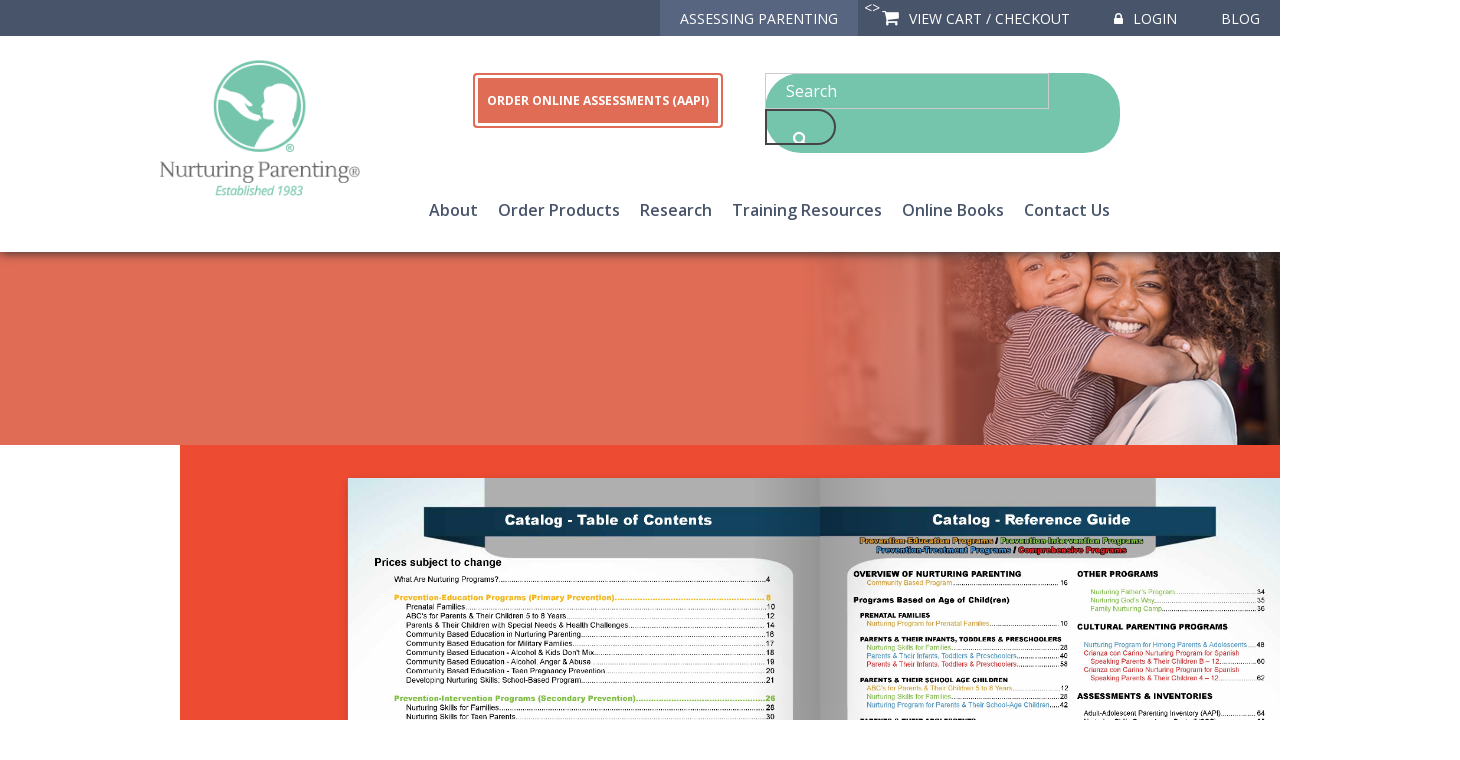

--- FILE ---
content_type: text/html; charset=UTF-8
request_url: https://www.nurturingparenting.com/flipbook/inc/html/5.html
body_size: 10967
content:
<!DOCTYPE html>
<html>
<head>
<!--index-->
<title>Family Development Resources, publishers of the Nurturing Parenting Programs</title>
<meta charset="UTF-8">
<meta name="viewport" content="width=device-width, initial-scale=1.0" />
<meta name="keywords" content="<<keywords>> <<prodkeywords>>" />
<meta name="description" content="" />
<link rel="stylesheet" href="/styles/styles.css" />
<link href="https://stackpath.bootstrapcdn.com/font-awesome/4.7.0/css/font-awesome.min.css" rel="stylesheet" integrity="sha384-wvfXpqpZZVQGK6TAh5PVlGOfQNHSoD2xbE+QkPxCAFlNEevoEH3Sl0sibVcOQVnN" crossorigin="anonymous">
<link href="https://fonts.googleapis.com/css?family=Lustria|Open+Sans:400,400i,600,600i,700,700i&display=swap" rel="stylesheet">
<!-- <link rel="stylesheet" href="//maxcdn.bootstrapcdn.com/font-awesome/4.5.0/css/font-awesome.min.css" /> -->
<link rel="icon" type="image/vnd.microsoft.icon" href="/favicon.ico" />


<!-- Google Tag Manager -->
<script>(function(w,d,s,l,i){w[l]=w[l]||[];w[l].push({'gtm.start':
new Date().getTime(),event:'gtm.js'});var f=d.getElementsByTagName(s)[0],
j=d.createElement(s),dl=l!='dataLayer'?'&l='+l:'';j.async=true;j.src=
'https://www.googletagmanager.com/gtm.js?id='+i+dl;f.parentNode.insertBefore(j,f);
})(window,document,'script','dataLayer','GTM-TBHK925');</script>
<!-- End Google Tag Manager -->

<script src="https://ajax.googleapis.com/ajax/libs/jquery/3.4.1/jquery.min.js"></script>
<script src="/js/jquery.cycle2.min.js"></script>
<script src="/js/jquery.cycle2.carousel.min.js"></script>

<!-- Fancybox -->
<!-- <link rel="stylesheet" href="/fancybox-3.0/dist/jquery.fancybox.min.css" />
<script src="/fancybox-3.0/dist/jquery.fancybox.min.js"></script> -->
<link  href="/fancybox-3.1/dist/jquery.fancybox.min.css" rel="stylesheet">
<script src="/fancybox-3.1/dist/jquery.fancybox.min.js"></script>

<!-- <script>
$( document ).ready(function() {
	window.addEventListener('load', function() {
	  // This is a ternary operator, which is just a shorthand way to
	  // do an if/else statement. This basically says, if the random number
	  // is less than .5, assign "1" to the scenario variable.
	  // if it is greater (or equal to), assign "2" to the variable.
	  var scenario = Math.random() < .5 ? "primary" : "secondary" : "tertiary": "comprehensive";

	  document.querySelector(".left-wrapper").classList.add("left-wrapper-" + scenario);
	  document.querySelector(".right-wrapper").classList.add("right-wrapper-" + scenario);
	});
});
</script> -->

</head>
<body id="shell">
<!-- Google Tag Manager (noscript) -->
<noscript><iframe src="https://www.googletagmanager.com/ns.html?id=GTM-TBHK925"
height="0" width="0" style="display:none;visibility:hidden"></iframe></noscript>
<!-- End Google Tag Manager (noscript) -->

<header id="header" class="clearfix">
  <div id="header-top-section" class="tier1">
    <div class="container clearfix">
      <ul>
        <li class="desktop-only"><a href="https://assessingparenting.com/">ASSESSING PARENTING</a></li>
        <li class="np-cart-icon"><a href="/ecommerce/cart.i" class="icon-cart-hold"><span id="cartnum"><<cartnum>></span><i class="fa fa-shopping-cart"></i><span class="desktop-only"> View Cart / Checkout</span></a></li>
        <li><!-- shell_login --><a href="/member/login.i?cmd=loginform&shell_login=1"><i class="fa fa-lock"></i> Login</a><!-- shell_login --></li>
        <!--<li class="np-trainer-portal"><a href="/trainerportal">Trainer Portal</a></li>-->
          <li class="np-trainer-portal"><a href="/blog/">Blog</a></li>
      </ul>
    </div>
  </div>
  <div class="tier2">
    <div class="container clearfix">
      <a href="/"><img src="/images/logo.png" alt="Nurturing Parenting" id="logo"></a>
      <ul class="assessing-parenting">
        <li class="mobile-only"><a href="https://www.nurturingparenting.com/ecommerce/category/5/">ORDER ONLINE ASSESSMENTS (AAPI)</a></li>
      </ul>
      <div id="tier-nav">
        <!--<div class="schedule-nav">
          <a href="/ecommerce/category/5/"><img src="/images/header-oa.png" alt="Online Assessments"></a>
          <a href="/blog" class="np-header-blog-link">
            <img src="/images/blog_icon.png" alt="Blog" />
          </a>
        </div>-->
        <button type="button" class="header-btn" onclick="window.location.href='https://www.nurturingparenting.com/ecommerce/category/5/';">ORDER ONLINE ASSESSMENTS (AAPI)</button>
        <div id="form-nav-section">
            <form action="/ecommerce/category.i" method="GET" class="form-rounded">
              <input type="hidden" name="cmd" value="showprods">
              <input type="text" name="searchvar" placeholder="Search">
              <input type="submit" value="&#xf002;" id="search-submit">
            </form>
        </div>
        <div id="nav-outer">
	      <div id="mobile-menu"><i class="fa fa-bars"></i></div>
          <div id="topnav">
            <div class="menu">
              <ul>
                <li><a href="/about.html">About</a>
                <ul>
                  <li><a href="/blog/">Blog</a><li>
                </ul>
                </li>
                <li><a href="/ecommerce/category.i?cmd=filter">Order Products</a>
                  <ul>
                    <li class="assessment-nav"><a href="/ecommerce/category/5/">Order Online Assessment (AAPI)</a></li>
                    <li><a href="/ecommerce/category.i?cmd=filter">All Programs and Products</a></li>
                    <li><a href="/ecommerce/category_allprods.i?cmd=allprods">Complete Product List</a></li>
                    <li><a href="/member/ecommerce/customer.i">Order History</a></li>
                    <li><a href="https://www.nurturingparenting.com/member/member.i">Member Section</a></li>
                    <!--<li><a href="/member/member.i?cmd=active_streams">My Streaming Videos</a></li>-->
                    <!--<li><a href="/member/book.i">My Online Books</a></li>-->
                    <!-- <li><a href="/ebook.html">eBooks</a></li>
                    <li><a href="/streaming-videos.html">Streaming Videos</a></li> -->
                  </ul>
                </li>
                <!-- <li><a href="/ecommerce/category/1/Levels%20of%20Prevention">Browse Programs</a></li> -->
                <li><a href="/research/">Research</a></li>
                <li><a href="/training-resources.html">Training Resources</a>
                  <ul>
                    <li><a href="/trainer.i">Find Trainers/Consultants</a></li>
                    <li><a href="/training-workshop.html">Locate a Training Workshop</a></li>
                    <!--<li><a href="/tcr.html">Resources</a></li>-->
                    <li><a href="/faq.html">FAQ</a></li>
                    <li><a href="/fnc.html">Family Nurturing Centers</a></li>
                    <li><a href="https://assessingparenting.com/">Assessing Parenting</a></li>
                  </ul>
                </li>
                <li><a href="/member/book.i">Online Books</a></li>
                <li><a href="/contact.html">Contact Us</a>
                  <ul>
                    <li><a href="/contact.html#order">How to Order</a></li>
                    <li><a href="/contact.html#payment">Methods of Payment</a></li>
                    <li><a href="/contact.html#refund">Refund/Exchange</a></li>
                  </ul>
                </li>
              </ul>
            </div>
          </div>
        </div>
      </div>
    </div>
  </div>
</header>

<!-- <div id="prod-catbanner" style="background: url(/images/<<banner>>-banner.jpg) center right;">
    <div class="container"><h1 id="banner--title--display"></h1></div>
</div> -->

<div class="header-spacer"></div>

<section id="banner-inner" class="cycle-slideshow" data-cycle-fx="fade" data-cycle-timeout="4000" data-cycle-slides="> div.banner-slide-inner" data-cycle-random="true">
<!-- p -->
  <div class="banner-slide-inner p-banner"></div>
<!-- p -->
<!-- s -->
  <div class="banner-slide-inner s-banner"></div>
<!-- s -->
<!-- t -->
  <div class="banner-slide-inner t-banner"></div>
<!-- t -->
<!-- c -->
  <div class="banner-slide-inner c-banner"></div>
<!-- c -->
</section>

<div class="container banner-title-inner"><h1 id="banner--title--display"></h1></div>

<div class="tier container clearfix np-superlocator <<npgrid>>">
  
<!DOCTYPE html>
<html>
    <head>
        <meta http-equiv="content-type" content="text/html;charset=utf-8">
        <meta name="viewport" content="width=device-width, initial-scale=1.0, maximum-scale=1.0, user-scalable=0, height=device-height, minimal-ui">
        <meta name="description" content="Family Development Resources, Inc. * NurturingParenting.com * 1.800.688.5822 OVERVIEW OF NURTURING PARENTING Community Based Program..........................."/>
        <meta property="og:type" content="website" />
        <meta property="og:description" content="Family Development Resources, Inc. * NurturingParenting.com * 1.800.688.5822 OVERVIEW OF NURTURING PARENTING Community Based Program..........................." />
        <meta property="og:image" content="../pages/thumbnails/page1.jpg" />
        <meta name="apple-mobile-web-app-capable" content="yes">
        <meta name="mobile-web-app-capable" content="yes">
        <meta property="og:image:width" content="108" />
        <meta property="og:image:height" content="140" />
        <title>Flipbook</title>
        <link type="text/css" rel="stylesheet" href="../css/reset.css">
        <link type="text/css" rel="stylesheet" href="../css/legacy.css">
        <link type="text/css" rel="stylesheet" href="../css/flipbook.css">
        <script type="text/javascript" src="../js/jquery-1.11.4.min.js"></script>
        <script type="text/javascript" src="../js/flipbook.js"></script>
        <script type="text/javascript" src="../main.init.js"></script>
        <script type="text/javascript">
            $(function() {
                window.initFlipbook($.extend(window.flipbookSettings.settings, {
                    "StartPage": 5,
                    "IncDirPath": "../../"
                }));
            });
        </script>
    </head>
    <body scroll="no">
        <div id="pageflip"></div>
        <div class="content-page">
        Family Development Resources, Inc. * NurturingParenting.com * 1.800.688.5822 OVERVIEW OF NURTURING PARENTING Community Based Program....................................................... 16 Programs Based on Age of Child(ren) PRENATAL FAMILIES Nurturing Program for Prenatal Families.................................... 10 PARENTS & THEIR INFANTS, TODDLERS & PRESCHOOLERS Nurturing Skills for Families........................................................28 Parents & Their Infants, Toddlers & Preschoolers......................40 Parents & Their Infants, Toddlers & Preschoolers......................58 PARENTS & THEIR SCHOOL AGE CHILDREN ABC’s for Parents & Their Children 5 to 8 Years.........................12 Nurturing Skills for Families........................................................28 Nurturing Program for Parents & Their School-Age Children.....42 PARENTS & THEIR ADOLESCENTS Nurturing Program for Parents & Adolescents............................46 ADOLESCENTS ONLY Community Based Education Teen Pregnancy Prevention........ 20 It’s All About Being a Teen.......................................................... 52 TEEN (YOUNG) PARENTS Nurturing Skills for Teen Parents................................................ 30 Young Parents & Their Families..................................................44 Nurturing Program for Teen Parents & Their Children................56 Specific Target Populations MILITARY FAMILIES Community Based Education for Military Families......................17 Nurturing America’s Military Families..........................................32 SPECIAL NEEDS FAMILIES Children with Special Needs & Health Challenges.....................14 SUBSTANCE ABUSE Community Based Education: Alcohol & Kids Don’t Mix............ 18 Community Based Education: Alcohol, Anger, & Abuse............. 19 Families in Substance Abuse Treatment & Recovery.................50 SCHOOL-BASED PROGRAM Developing Nurturing Skills: School-Based Program..................21 OTHER PROGRAMS Nurturing Father’s Program.......................................... 34 Nurturing God’s Way.....................................................35 Family Nurturing Camp.................................................36 CULTURAL PARENTING PROGRAMS Nurturing Program for Hmong Parents & Adolescents.....48 Crianza con Carino Nurturing Program for Spanish Speaking Parents & Their Children B – 12................... 60 Crianza con Carino Nurturing Program for Spanish Speaking Parents & Their Children 4 – 12....................62 ASSESSMENTS & INVENTORIES Adult-Adolescent Parenting Inventory (AAPI).................. 64 Nurturing Skills Competency Scale (NSCS).....................65 Parenting Attitudes About Raising Teens (PARTI)............66 Reporting Module.............................................................67 RESOURCE MATERIALS.........................................70 Professional Instructional Manuals...................................70 Supplemental Materials....................................................71 Manuals, Games, Instructional Aids & Certificates...........72 DVDs.................................................................................77 Prevention-Education Programs / Prevention-Intervention Programs Prevention-Treatment Programs / Comprehensive Programs Catalog - Reference Guide 3         </div>
        <div class="content-pages">
                    <a href="../html/1.html"></a>
                    <a href="../html/2.html"></a>
                    <a href="../html/3.html"></a>
                    <a href="../html/4.html"></a>
                    <a href="../html/5.html"></a>
                    <a href="../html/6.html"></a>
                    <a href="../html/7.html"></a>
                    <a href="../html/8.html"></a>
                    <a href="../html/9.html"></a>
                    <a href="../html/10.html"></a>
                    <a href="../html/11.html"></a>
                    <a href="../html/12.html"></a>
                    <a href="../html/13.html"></a>
                    <a href="../html/14.html"></a>
                    <a href="../html/15.html"></a>
                    <a href="../html/16.html"></a>
                    <a href="../html/17.html"></a>
                    <a href="../html/18.html"></a>
                    <a href="../html/19.html"></a>
                    <a href="../html/20.html"></a>
                    <a href="../html/21.html"></a>
                    <a href="../html/22.html"></a>
                    <a href="../html/23.html"></a>
                    <a href="../html/24.html"></a>
                    <a href="../html/25.html"></a>
                    <a href="../html/26.html"></a>
                    <a href="../html/27.html"></a>
                    <a href="../html/28.html"></a>
                    <a href="../html/29.html"></a>
                    <a href="../html/30.html"></a>
                    <a href="../html/31.html"></a>
                    <a href="../html/32.html"></a>
                    <a href="../html/33.html"></a>
                    <a href="../html/34.html"></a>
                    <a href="../html/35.html"></a>
                    <a href="../html/36.html"></a>
                    <a href="../html/37.html"></a>
                    <a href="../html/38.html"></a>
                    <a href="../html/39.html"></a>
                    <a href="../html/40.html"></a>
                    <a href="../html/41.html"></a>
                    <a href="../html/42.html"></a>
                    <a href="../html/43.html"></a>
                    <a href="../html/44.html"></a>
                    <a href="../html/45.html"></a>
                    <a href="../html/46.html"></a>
                    <a href="../html/47.html"></a>
                    <a href="../html/48.html"></a>
                    <a href="../html/49.html"></a>
                    <a href="../html/50.html"></a>
                    <a href="../html/51.html"></a>
                    <a href="../html/52.html"></a>
                    <a href="../html/53.html"></a>
                    <a href="../html/54.html"></a>
                    <a href="../html/55.html"></a>
                    <a href="../html/56.html"></a>
                    <a href="../html/57.html"></a>
                    <a href="../html/58.html"></a>
                    <a href="../html/59.html"></a>
                    <a href="../html/60.html"></a>
                    <a href="../html/61.html"></a>
                    <a href="../html/62.html"></a>
                    <a href="../html/63.html"></a>
                    <a href="../html/64.html"></a>
                    <a href="../html/65.html"></a>
                    <a href="../html/66.html"></a>
                    <a href="../html/67.html"></a>
                    <a href="../html/68.html"></a>
                    <a href="../html/69.html"></a>
                    <a href="../html/70.html"></a>
                    <a href="../html/71.html"></a>
                    <a href="../html/72.html"></a>
                    <a href="../html/73.html"></a>
                    <a href="../html/74.html"></a>
                    <a href="../html/75.html"></a>
                    <a href="../html/76.html"></a>
                    <a href="../html/77.html"></a>
                    <a href="../html/78.html"></a>
                    <a href="../html/79.html"></a>
                    <a href="../html/80.html"></a>
                    <a href="../html/81.html"></a>
                    <a href="../html/82.html"></a>
                    <a href="../html/83.html"></a>
                    <a href="../html/84.html"></a>
                    <a href="../html/85.html"></a>
                    <a href="../html/86.html"></a>
                    </div>
        <script id="Template-searchResult" type="text/template">
            <div class="SearchResult">
                <div class="SearchResult-thumbnail"></div>
                <div class="SearchResult-content"></div>
            </div>
        </script>
        <script id="Template-controlBar" type="text/template">
            <div class="ControlBar">
                <div class="ControlBar-content">
                    <div class="ControlBar-pageNavBar">
                        <div class="ControlBar-backToBeginning ControlBar-button" data-tooltip="First Page">
                            <div class="ControlBar-backToBeginningActive">
                                <div class="ControlBar-backToBeginningActiveImg" >
                                    <svg xmlns="http://www.w3.org/2000/svg" width="29.078" height="30"><path d="M21.37 0H7.71A7.71 7.71 0 0 0 0 7.71v14.58A7.71 7.71 0 0 0 7.71 30h13.66a7.71 7.71 0 0 0 7.708-7.71V7.71A7.71 7.71 0 0 0 21.368 0zM7.77 19.79H5.79V9.11h1.98v10.68zm15.32-.808c-.144.43-.363.836-.642 1.192-.127.164-.706.936-.98.658-.098-.1.036-.488.057-.61.22-1.202-.177-2.477-1.14-3.254a3.08 3.08 0 0 0-.998-.538c-.695-.22-1.44-.187-2.17-.15l-.858.04v1.448c0 .502-.56.806-.984.53l-5.212-3.388a.634.634 0 0 1 0-1.065l5.212-3.39a.637.637 0 0 1 .982.533v1.69c.547-.022 1.124-.045 1.66.03.29.04.59.026.883.07.304.046.6.117.89.216a5.14 5.14 0 0 1 1.867 1.104 5.272 5.272 0 0 1 1.42 2.282c.26.836.286 1.765.01 2.602z"/></svg>
                                </div>
                                <div class="ControlBar-backToBeginningActiveImgHover" >
                                    <svg xmlns="http://www.w3.org/2000/svg" width="29.078" height="30"><path d="M21.37 0H7.71A7.71 7.71 0 0 0 0 7.71v14.58A7.71 7.71 0 0 0 7.71 30h13.66a7.71 7.71 0 0 0 7.708-7.71V7.71A7.71 7.71 0 0 0 21.368 0zM7.77 19.79H5.79V9.11h1.98v10.68zm15.32-.808c-.144.43-.363.836-.642 1.192-.127.164-.706.936-.98.658-.098-.1.036-.488.057-.61.22-1.202-.177-2.477-1.14-3.254a3.08 3.08 0 0 0-.998-.538c-.695-.22-1.44-.187-2.17-.15l-.858.04v1.448c0 .502-.56.806-.983.53l-5.212-3.388a.634.634 0 0 1 0-1.065l5.212-3.39a.637.637 0 0 1 .982.533v1.69c.547-.022 1.124-.045 1.66.03.29.04.59.026.883.07.303.046.6.117.89.216a5.14 5.14 0 0 1 1.866 1.104 5.272 5.272 0 0 1 1.42 2.282c.26.836.286 1.765.01 2.602z"/></svg>
                                </div>
                            </div>
                            <div class="ControlBar-backToBeginningInactive">
                                <svg class="ControlBar-backToBeginningInactiveImg" xmlns="http://www.w3.org/2000/svg" width="29.078" height="30"><path d="M21.37 0H7.71A7.71 7.71 0 0 0 0 7.71v14.58A7.71 7.71 0 0 0 7.71 30h13.66a7.71 7.71 0 0 0 7.708-7.71V7.71A7.71 7.71 0 0 0 21.368 0zM7.77 19.79H5.79V9.11h1.98v10.68zm15.32-.808c-.144.43-.363.836-.642 1.192-.127.164-.706.936-.98.658-.098-.1.036-.488.057-.61.22-1.202-.177-2.477-1.14-3.254a3.08 3.08 0 0 0-.998-.538c-.695-.22-1.44-.187-2.17-.15l-.858.04v1.448c0 .502-.56.806-.983.53l-5.212-3.388a.634.634 0 0 1 0-1.065l5.212-3.39a.637.637 0 0 1 .982.533v1.69c.547-.022 1.124-.045 1.66.03.29.04.59.026.883.07.303.046.6.117.89.216a5.14 5.14 0 0 1 1.866 1.104 5.272 5.272 0 0 1 1.42 2.282c.26.836.286 1.765.01 2.602z"/></svg>
                            </div>
                        </div>
                        <div class="ControlBar-back ControlBar-button" data-tooltip="Previous Page">
                            <div class="ControlBar-backActive">
                                <div class="ControlBar-backActiveImg" >
                                    <svg xmlns="http://www.w3.org/2000/svg" width="37" height="35.082"><path d="M27.7 0H9.3A9.3 9.3 0 0 0 0 9.3v16.48a9.3 9.3 0 0 0 9.3 9.302h18.4a9.3 9.3 0 0 0 9.3-9.3V9.3A9.3 9.3 0 0 0 27.7 0zm1.787 23.212a6.71 6.71 0 0 1-1.082 2.015c-.216.275-1.194 1.578-1.656 1.11-.165-.168.06-.824.097-1.026.372-2.03-.3-4.185-1.928-5.495a5.17 5.17 0 0 0-1.683-.908c-1.175-.37-2.437-.315-3.665-.256-.483.024-.966.048-1.45.07v2.442a1.07 1.07 0 0 1-1.654.898l-8.8-5.722a1.072 1.072 0 0 1 0-1.797l8.8-5.72c.186-.122.385-.177.58-.177.558 0 1.075.444 1.075 1.073v2.85c.927-.034 1.9-.073 2.807.053.49.068.995.043 1.49.118a8.75 8.75 0 0 1 4.653 2.227c1.118 1.04 1.946 2.398 2.4 3.854.437 1.414.48 2.98.014 4.392z"/></svg>
                                </div>
                                <div class="ControlBar-backActiveImgHover" >
                                    <svg xmlns="http://www.w3.org/2000/svg" width="37" height="35.082"><path d="M27.7 0H9.3A9.3 9.3 0 0 0 0 9.3v16.48a9.3 9.3 0 0 0 9.3 9.302h18.4a9.3 9.3 0 0 0 9.3-9.3V9.3A9.3 9.3 0 0 0 27.7 0zm1.787 23.212a6.71 6.71 0 0 1-1.082 2.015c-.216.275-1.194 1.578-1.656 1.11-.165-.168.06-.824.097-1.026.372-2.03-.3-4.185-1.928-5.495a5.17 5.17 0 0 0-1.683-.908c-1.175-.37-2.437-.315-3.665-.256-.483.024-.966.048-1.45.07v2.442a1.07 1.07 0 0 1-1.654.898l-8.8-5.722a1.072 1.072 0 0 1 0-1.797l8.8-5.72c.186-.122.385-.177.58-.177.558 0 1.075.444 1.075 1.073v2.85c.927-.034 1.9-.073 2.807.053.49.068.995.043 1.49.118a8.75 8.75 0 0 1 4.653 2.227c1.118 1.04 1.946 2.398 2.4 3.854.437 1.414.48 2.98.014 4.392z"/></svg>
                                </div>
                            </div>
                            <div class="ControlBar-backInactive">
                                <svg class="ControlBar-backInactiveImg" xmlns="http://www.w3.org/2000/svg" width="37" height="35.082"><path d="M27.7 0H9.3A9.3 9.3 0 0 0 0 9.3v16.48a9.3 9.3 0 0 0 9.3 9.302h18.4a9.3 9.3 0 0 0 9.3-9.3V9.3A9.3 9.3 0 0 0 27.7 0zm1.787 23.212a6.71 6.71 0 0 1-1.082 2.015c-.216.275-1.194 1.578-1.656 1.11-.165-.168.06-.824.097-1.026.372-2.03-.3-4.185-1.928-5.495a5.17 5.17 0 0 0-1.683-.908c-1.175-.37-2.437-.315-3.665-.256-.483.024-.966.048-1.45.07v2.442a1.07 1.07 0 0 1-1.654.898l-8.8-5.722a1.072 1.072 0 0 1 0-1.797l8.8-5.72c.186-.122.385-.177.58-.177.558 0 1.075.444 1.075 1.073v2.85c.927-.034 1.9-.073 2.807.053.49.068.995.043 1.49.118a8.75 8.75 0 0 1 4.653 2.227c1.118 1.04 1.946 2.398 2.4 3.854.437 1.414.48 2.98.014 4.392z"/></svg>
                            </div>
                        </div>
                        <div class="ControlBar-pageInputContainer">
                            <input type="text" class="ControlBar-pageInput" value="">
                        </div>
                        <div class="ControlBar-forward ControlBar-button" data-tooltip="Next Page">
                            <div class="ControlBar-forwardActive">
                                <div class="ControlBar-forwardActiveImg" >
                                    <svg xmlns="http://www.w3.org/2000/svg" width="37" height="35.082"><path d="M27.7 0H9.3A9.3 9.3 0 0 0 0 9.3v16.48a9.3 9.3 0 0 0 9.3 9.302h18.4a9.3 9.3 0 0 0 9.3-9.3V9.3A9.3 9.3 0 0 0 27.7 0zm1.632 16.34l-8.8 5.72a1.07 1.07 0 0 1-1.655-.897V18.72c-.483-.02-.967-.045-1.447-.068-1.23-.06-2.492-.115-3.667.256a5.185 5.185 0 0 0-1.683.908c-1.627 1.31-2.3 3.464-1.928 5.496.038.202.264.858.098 1.026-.46.468-1.44-.835-1.654-1.11a6.644 6.644 0 0 1-1.082-2.015c-.467-1.412-.424-2.98.014-4.392a8.903 8.903 0 0 1 2.4-3.853 8.736 8.736 0 0 1 4.652-2.227c.494-.075 1-.05 1.49-.12.905-.125 1.88-.086 2.807-.05V9.717c0-.63.517-1.073 1.073-1.073.196 0 .396.055.582.176l8.8 5.723c.65.42.65 1.373 0 1.796z"/></svg>
                                </div>
                                <div class="ControlBar-forwardActiveImgHover">
                                    <svg xmlns="http://www.w3.org/2000/svg" width="37" height="35.082"><path d="M27.7 0H9.3A9.3 9.3 0 0 0 0 9.3v16.48a9.3 9.3 0 0 0 9.3 9.302h18.4a9.3 9.3 0 0 0 9.3-9.3V9.3A9.3 9.3 0 0 0 27.7 0zm1.632 16.34l-8.8 5.72a1.07 1.07 0 0 1-1.655-.897V18.72c-.483-.02-.967-.045-1.447-.068-1.23-.06-2.492-.115-3.667.256a5.185 5.185 0 0 0-1.683.908c-1.627 1.31-2.3 3.464-1.928 5.496.038.202.264.858.098 1.026-.46.468-1.44-.835-1.654-1.11a6.644 6.644 0 0 1-1.082-2.015c-.467-1.412-.424-2.98.014-4.392a8.903 8.903 0 0 1 2.4-3.853 8.736 8.736 0 0 1 4.652-2.227c.494-.075 1-.05 1.49-.12.905-.125 1.88-.086 2.807-.05V9.717c0-.63.517-1.073 1.073-1.073.196 0 .396.055.582.176l8.8 5.723c.65.42.65 1.373 0 1.796z"/></svg>
                                </div>
                            </div>
                            <div class="ControlBar-forwardInactive">
                                <svg class="ControlBar-forwardInactiveImg" xmlns="http://www.w3.org/2000/svg" width="37" height="35.082"><path d="M27.7 0H9.3A9.3 9.3 0 0 0 0 9.3v16.48a9.3 9.3 0 0 0 9.3 9.302h18.4a9.3 9.3 0 0 0 9.3-9.3V9.3A9.3 9.3 0 0 0 27.7 0zm1.632 16.34l-8.8 5.72a1.07 1.07 0 0 1-1.655-.897V18.72c-.483-.02-.967-.045-1.447-.068-1.23-.06-2.492-.115-3.667.256a5.185 5.185 0 0 0-1.683.908c-1.627 1.31-2.3 3.464-1.928 5.496.038.202.264.858.098 1.026-.46.468-1.44-.835-1.654-1.11a6.644 6.644 0 0 1-1.082-2.015c-.467-1.412-.424-2.98.014-4.392a8.903 8.903 0 0 1 2.4-3.853 8.736 8.736 0 0 1 4.652-2.227c.494-.075 1-.05 1.49-.12.905-.125 1.88-.086 2.807-.05V9.717c0-.63.517-1.073 1.073-1.073.196 0 .396.055.582.176l8.8 5.723c.65.42.65 1.373 0 1.796z"/></svg>
                            </div>
                        </div>
                        <div class="ControlBar-forwardToEnd ControlBar-button" data-tooltip="Last Page">
                            <div class="ControlBar-forwardToEndActive">
                                <div class="ControlBar-forwardToEndActiveImg" >
                                    <svg xmlns="http://www.w3.org/2000/svg" width="29.078" height="30"><path d="M21.37 0H7.71A7.71 7.71 0 0 0 0 7.71v14.58A7.71 7.71 0 0 0 7.71 30h13.66a7.71 7.71 0 0 0 7.708-7.71V7.71A7.71 7.71 0 0 0 21.368 0zm-2.457 14.91L13.7 18.3a.634.634 0 0 1-.98-.53v-1.45l-.858-.04c-.73-.035-1.476-.067-2.17.15-.364.115-.702.302-.997.54-.965.776-1.36 2.05-1.14 3.254.02.12.153.51.056.61-.272.276-.853-.495-.98-.66a3.985 3.985 0 0 1-.64-1.19c-.277-.838-.252-1.767.01-2.604a5.29 5.29 0 0 1 1.422-2.282 5.178 5.178 0 0 1 2.757-1.32c.292-.044.59-.03.88-.07.537-.075 1.114-.052 1.663-.03v-1.69a.637.637 0 0 1 .98-.532l5.214 3.39a.638.638 0 0 1 0 1.065zm4.375 4.88h-1.98V9.11h1.98v10.68z"/></svg>
                                </div>
                                <div class="ControlBar-forwardToEndActiveImgHover" >
                                    <svg xmlns="http://www.w3.org/2000/svg" width="29.078" height="30"><path d="M21.37 0H7.71A7.71 7.71 0 0 0 0 7.71v14.58A7.71 7.71 0 0 0 7.71 30h13.66a7.71 7.71 0 0 0 7.708-7.71V7.71A7.71 7.71 0 0 0 21.368 0zm-2.457 14.91L13.7 18.3a.634.634 0 0 1-.98-.53v-1.45l-.858-.04c-.73-.035-1.476-.067-2.17.15-.364.115-.702.302-.997.54-.965.776-1.36 2.05-1.14 3.254.02.12.153.51.056.61-.272.276-.853-.495-.98-.66a3.985 3.985 0 0 1-.64-1.19c-.277-.838-.252-1.767.01-2.604a5.29 5.29 0 0 1 1.422-2.282 5.178 5.178 0 0 1 2.757-1.32c.292-.044.59-.03.88-.07.537-.075 1.114-.052 1.663-.03v-1.69a.637.637 0 0 1 .98-.532l5.214 3.39a.638.638 0 0 1 0 1.065zm4.375 4.88h-1.98V9.11h1.98v10.68z"/></svg>
                                </div>
                            </div>
                            <div class="ControlBar-forwardToEndInactive">
                                <svg class="ControlBar-forwardToEndInactiveImg" xmlns="http://www.w3.org/2000/svg" width="29.078" height="30"><path d="M21.37 0H7.71A7.71 7.71 0 0 0 0 7.71v14.58A7.71 7.71 0 0 0 7.71 30h13.66a7.71 7.71 0 0 0 7.708-7.71V7.71A7.71 7.71 0 0 0 21.368 0zm-2.457 14.91L13.7 18.3a.634.634 0 0 1-.98-.53v-1.45l-.858-.04c-.73-.035-1.476-.067-2.17.15-.364.115-.702.302-.997.54-.965.776-1.36 2.05-1.14 3.254.02.12.153.51.056.61-.272.276-.853-.495-.98-.66a3.985 3.985 0 0 1-.64-1.19c-.277-.838-.252-1.767.01-2.604a5.29 5.29 0 0 1 1.422-2.282 5.178 5.178 0 0 1 2.757-1.32c.292-.044.59-.03.88-.07.537-.075 1.114-.052 1.663-.03v-1.69a.637.637 0 0 1 .98-.532l5.214 3.39a.638.638 0 0 1 0 1.065zm4.375 4.88h-1.98V9.11h1.98v10.68z"/></svg>
                            </div>
                        </div>
                    </div>
                <div class="ControlBar-otherButtons">
                    <div class="ControlBar-otherButtonsContent">
                        <div class="ControlBar-print">
                            <div class="ControlBar-printButton ControlBar-button" data-tooltip="Print Pages">
                                <div class="ControlBar-printButtonImg">
                                    <svg xmlns="http://www.w3.org/2000/svg" width="22.982" height="20"><path d="M19.323 8.116h-.417V1.013c0-.56-.454-1.013-1.014-1.013h-12.8c-.56 0-1.015.454-1.015 1.013v7.103H3.66A3.66 3.66 0 0 0 0 11.776v4.564A3.66 3.66 0 0 0 3.66 20h15.662a3.66 3.66 0 0 0 3.66-3.66v-4.564a3.658 3.658 0 0 0-3.66-3.66M5.565 6.174c0-.234.19-.426.425-.426h11.004c.234 0 .426.19.426.426v1.94H5.565v-1.94zM20.816 16.34c0 .823-.67 1.493-1.493 1.493H3.66c-.822 0-1.492-.67-1.492-1.493v-4.564c0-.824.67-1.494 1.493-1.494h15.663c.823 0 1.493.67 1.493 1.494v4.564z"/></svg>
                                </div>
                                <div class="ControlBar-printButtonImgHover">
                                    <svg xmlns="http://www.w3.org/2000/svg" width="22.982" height="20"><path d="M19.323 8.116h-.417V1.013c0-.56-.454-1.013-1.014-1.013h-12.8c-.56 0-1.015.454-1.015 1.013v7.103H3.66A3.66 3.66 0 0 0 0 11.776v4.564A3.66 3.66 0 0 0 3.66 20h15.662a3.66 3.66 0 0 0 3.66-3.66v-4.564a3.658 3.658 0 0 0-3.66-3.66M5.565 6.174c0-.234.19-.426.425-.426h11.004c.234 0 .426.19.426.426v1.94H5.565v-1.94zM20.816 16.34c0 .823-.67 1.493-1.493 1.493H3.66c-.822 0-1.492-.67-1.492-1.493v-4.564c0-.824.67-1.494 1.493-1.494h15.663c.823 0 1.493.67 1.493 1.494v4.564z"/></svg>
                                </div>
                            </div>
                            <div class="ControlbarTooltip ControlbarTooltip--print">
                                <div class="PrintMenu">
                                    <div class="PrintMenu-choice PrintMenu-choice--left">
                                        <div class="PrintMenu-icon">
                                            <div class="PrintMenu-iconImg" >
                                                <svg xmlns="http://www.w3.org/2000/svg" width="23.072" height="16.064"><path fill="currentColor" d="M0 0h11.067v16.064H0z"/><path d="M12.004 0h11.068v16.064H12.004z"/></svg>
                                            </div>
                                            <div class="PrintMenu-iconImgHover" >
                                                <svg xmlns="http://www.w3.org/2000/svg" width="23.072" height="16.064"><path fill="currentColor" d="M0 0h11.067v16.064H0z"/><path d="M12.004 0h11.068v16.064H12.004z"/></svg>
                                            </div>
                                        </div>
                                        <div class="PrintMenu-caption">Left page</div>
                                    </div>
                                    <div class="PrintMenu-choice PrintMenu-choice--right">
                                        <div class="PrintMenu-icon">
                                            <div class="PrintMenu-iconImg" >
                                                <svg xmlns="http://www.w3.org/2000/svg" width="23.072" height="16.063"><path d="M0 0h11.067v16.063H0z"/><path fill="currentColor" d="M12.004 0h11.068v16.063H12.004z"/></svg>
                                            </div>
                                            <div class="PrintMenu-iconImgHover" >
                                                <svg xmlns="http://www.w3.org/2000/svg" width="23.072" height="16.063"><path d="M0 0h11.067v16.063H0z"/><path fill="currentColor" d="M12.004 0h11.068v16.063H12.004z"/></svg>
                                            </div>
                                        </div>
                                        <div class="PrintMenu-caption">Right page</div>
                                    </div>
                                    <div class="PrintMenu-choice PrintMenu-choice--both">
                                        <div class="PrintMenu-icon">
                                            <div class="PrintMenu-iconImg" >
                                                <svg xmlns="http://www.w3.org/2000/svg" width="23.072" height="16.063"><g fill="currentColor"><path d="M0 0h11.067v16.063H0zM12.004 0h11.068v16.063H12.004z"/></g></svg>
                                            </div>
                                            <div class="PrintMenu-iconImgHover" >
                                                <svg xmlns="http://www.w3.org/2000/svg" width="23.072" height="16.063"><g fill="currentColor"><path d="M0 0h11.067v16.063H0zM12.004 0h11.068v16.063H12.004z"/></g></svg>
                                            </div>
                                        </div>
                                        <div class="PrintMenu-caption">Both pages</div>
                                    </div>
                                </div>
                                <div class="ControlbarTooltip-arrow">
                                </div>
                            </div>
                        </div>
                        <div class="ControlBar-downloadButton ControlBar-button" data-tooltip="Download PDF">
                            <div class="ControlBar-downloadButtonImg">
                                <svg xmlns="http://www.w3.org/2000/svg" width="22.767" height="20"><g><path d="M19.223 20H3.543A3.547 3.547 0 0 1 0 16.456V12.85a1.052 1.052 0 1 1 2.105 0v3.606a1.44 1.44 0 0 0 1.438 1.438h15.68a1.44 1.44 0 0 0 1.438-1.438V12.85a1.052 1.052 0 1 1 2.107 0v3.606A3.548 3.548 0 0 1 19.223 20"/><path d="M8.507 7.682H5.76l5.623 7.978 5.625-7.978H14.26V0H8.507z"/></g></svg>
                            </div>
                            <div class="ControlBar-downloadButtonImgHover">
                                <svg xmlns="http://www.w3.org/2000/svg" width="22.767" height="20"><g><path d="M19.223 20H3.543A3.547 3.547 0 0 1 0 16.456V12.85a1.052 1.052 0 1 1 2.105 0v3.606a1.44 1.44 0 0 0 1.438 1.438h15.68a1.44 1.44 0 0 0 1.438-1.438V12.85a1.052 1.052 0 1 1 2.107 0v3.606A3.548 3.548 0 0 1 19.223 20"/><path d="M8.507 7.682H5.76l5.623 7.978 5.625-7.978H14.26V0H8.507z"/></g></svg>
                            </div>
                        </div>
                        <div class="ControlBar-search">
                            <div class="ControlBar-searchButton ControlBar-button" data-tooltip="Search">
                                <div class="ControlBar-searchButtonImg">
                                    <svg xmlns="http://www.w3.org/2000/svg" width="19.623" height="20.002"><path d="M19.133 17.242L15.21 13.45A8.432 8.432 0 0 0 8.433 0a8.432 8.432 0 1 0 4.404 15.622l4.063 3.93a1.605 1.605 0 0 0 2.27-.04c.618-.64.6-1.654-.037-2.27m-10.7-2.328a6.482 6.482 0 1 1 0-12.965 6.483 6.483 0 0 1 0 12.964"/></svg>
                                </div>
                                <div class="ControlBar-searchButtonImgHover">
                                    <svg xmlns="http://www.w3.org/2000/svg" width="19.623" height="20.002"><path d="M19.133 17.242L15.21 13.45A8.432 8.432 0 0 0 8.433 0a8.432 8.432 0 1 0 4.404 15.622l4.063 3.93a1.605 1.605 0 0 0 2.27-.04c.618-.64.6-1.654-.037-2.27m-10.7-2.328a6.482 6.482 0 1 1 0-12.965 6.483 6.483 0 0 1 0 12.964"/></svg>
                                </div>
                            </div>
                            <div class="ControlbarTooltip ControlbarTooltip--searchMini">
                                <div class="ControlbarTooltip-content">
                                    <div class="SearchMini">
                                        <div class="SearchMini-inputContainer">
                                            <input class="SearchMini-input" type="text">
                                        </div>
                                        <div class="SearchMini-searchButton">
                                            <svg class="SearchMini-searchButtonImg" xmlns="http://www.w3.org/2000/svg" width="15.854" height="16.162"><path d="M15.458 13.933l-3.17-3.063a6.813 6.813 0 1 0-1.915 1.754l3.284 3.173a1.296 1.296 0 1 0 1.8-1.864m-8.644-1.88a5.238 5.238 0 1 1 0-10.477 5.238 5.238 0 1 1 0 10.476"/></svg>
                                            <svg class="SearchMini-searchButtonImgHover" xmlns="http://www.w3.org/2000/svg" width="15.854" height="16.162"><path d="M15.458 13.933l-3.17-3.063a6.813 6.813 0 1 0-1.915 1.754l3.284 3.173a1.296 1.296 0 1 0 1.8-1.864m-8.644-1.88a5.238 5.238 0 1 1 0-10.477 5.238 5.238 0 1 1 0 10.476"/></svg>
                                        </div>
                                    </div>
                                </div>
                                <div class="ControlbarTooltip-arrow">
                                </div>
                            </div>
                            <div class="ControlbarTooltip ControlbarTooltip--searchFull">
                                <div class="SearchFull">
                                    <div class="SearchFull-search">
                                        <div class="SearchFull-inputContainer">
                                            <input class="SearchFull-input" type="text">
                                        </div>
                                        <div class="SearchFull-closeButton">
                                            <div class="SearchFull-closeButtonImg">
                                                <svg xmlns="http://www.w3.org/2000/svg" width="17.074" height="17.074"><g transform="translate(-2083.326 -1812.04)"><path fill="currentColor" d="M2094.856 1825.428l1.857-1.857-2.993-2.992 2.993-2.994-1.857-1.856-2.993 2.994-2.994-2.994-1.857 1.856 2.994 2.994-2.994 2.993 1.856 1.858 2.993-2.994z"/></g></svg>
                                            </div>
                                            <div class="SearchFull-closeButtonImgHover">
                                                <svg xmlns="http://www.w3.org/2000/svg" width="17.074" height="17.074"><g transform="translate(-2083.326 -1812.04)"><path fill="currentColor" d="M2094.856 1825.428l1.857-1.857-2.993-2.992 2.993-2.994-1.857-1.856-2.993 2.994-2.994-2.994-1.857 1.856 2.994 2.994-2.994 2.993 1.856 1.858 2.993-2.994z"/></g></svg>
                                            </div>
                                        </div>
                                    </div>
                                    <div class="SearchFull-resultsContainer">
                                        <div class="SearchFull-noResults">
                                            No Results!
                                        </div>
                                        <div class="SearchFull-results">
                                        </div>
                                    </div>
                                </div>
                                <div class="ControlbarTooltip-arrow">
                                </div>
                            </div>
                        </div>
                        <div class="ControlBar-menuButton ControlBar-button" data-tooltip="Thumbnail Index">
                            <div class="ControlBar-menuButtonImg">
                                <svg xmlns="http://www.w3.org/2000/svg" width="19.999" height="20"><g><path d="M4.222 0H1.284C.574 0 0 .575 0 1.284v2.97c0 .708.575 1.283 1.284 1.283h2.938c.71 0 1.283-.575 1.283-1.284v-2.97C5.505.577 4.93 0 4.222 0M4.222 14.463H1.284c-.71 0-1.284.575-1.284 1.284v2.97C0 19.424.575 20 1.284 20h2.938c.71 0 1.283-.575 1.283-1.284v-2.97c0-.708-.574-1.283-1.283-1.283M4.222 7.232H1.284C.574 7.232 0 7.807 0 8.516v2.97c0 .708.575 1.283 1.284 1.283h2.938c.71 0 1.283-.576 1.283-1.285v-2.97c0-.708-.574-1.283-1.283-1.283M18.715 0h-2.938c-.71 0-1.283.575-1.283 1.284v2.97c0 .708.574 1.283 1.283 1.283h2.938c.71 0 1.284-.575 1.284-1.284v-2.97C20 .577 19.423 0 18.714 0M18.715 14.463h-2.938c-.71 0-1.283.575-1.283 1.284v2.97c0 .708.574 1.283 1.283 1.283h2.938c.71 0 1.284-.575 1.284-1.284v-2.97c0-.708-.576-1.283-1.285-1.283M18.715 7.232h-2.938c-.71 0-1.283.575-1.283 1.284v2.97c0 .708.574 1.283 1.283 1.283h2.938c.71 0 1.284-.576 1.284-1.285v-2.97c0-.708-.576-1.283-1.285-1.283M11.468 0H8.53c-.71 0-1.284.575-1.284 1.284v2.97c0 .708.575 1.283 1.284 1.283h2.938c.71 0 1.284-.575 1.284-1.284v-2.97C12.752.577 12.177 0 11.468 0M11.468 14.463H8.53c-.71 0-1.284.575-1.284 1.284v2.97c0 .708.575 1.283 1.284 1.283h2.938c.71 0 1.284-.575 1.284-1.284v-2.97c0-.708-.575-1.283-1.284-1.283M11.468 7.232H8.53c-.71 0-1.284.575-1.284 1.284v2.97c0 .708.575 1.283 1.284 1.283h2.938c.71 0 1.284-.576 1.284-1.285v-2.97c0-.708-.575-1.283-1.284-1.283"/></g></svg>
                            </div>
                            <div class="ControlBar-menuButtonImgHover">
                                <svg xmlns="http://www.w3.org/2000/svg" width="19.999" height="20"><g><path d="M4.222 0H1.284C.574 0 0 .575 0 1.284v2.97c0 .708.575 1.283 1.284 1.283h2.938c.71 0 1.283-.575 1.283-1.284v-2.97C5.505.577 4.93 0 4.222 0M4.222 14.463H1.284c-.71 0-1.284.575-1.284 1.284v2.97C0 19.424.575 20 1.284 20h2.938c.71 0 1.283-.575 1.283-1.284v-2.97c0-.708-.574-1.283-1.283-1.283M4.222 7.232H1.284C.574 7.232 0 7.807 0 8.516v2.97c0 .708.575 1.283 1.284 1.283h2.938c.71 0 1.283-.576 1.283-1.285v-2.97c0-.708-.574-1.283-1.283-1.283M18.715 0h-2.938c-.71 0-1.283.575-1.283 1.284v2.97c0 .708.574 1.283 1.283 1.283h2.938c.71 0 1.284-.575 1.284-1.284v-2.97C20 .577 19.423 0 18.714 0M18.715 14.463h-2.938c-.71 0-1.283.575-1.283 1.284v2.97c0 .708.574 1.283 1.283 1.283h2.938c.71 0 1.284-.575 1.284-1.284v-2.97c0-.708-.576-1.283-1.285-1.283M18.715 7.232h-2.938c-.71 0-1.283.575-1.283 1.284v2.97c0 .708.574 1.283 1.283 1.283h2.938c.71 0 1.284-.576 1.284-1.285v-2.97c0-.708-.576-1.283-1.285-1.283M11.468 0H8.53c-.71 0-1.284.575-1.284 1.284v2.97c0 .708.575 1.283 1.284 1.283h2.938c.71 0 1.284-.575 1.284-1.284v-2.97C12.752.577 12.177 0 11.468 0M11.468 14.463H8.53c-.71 0-1.284.575-1.284 1.284v2.97c0 .708.575 1.283 1.284 1.283h2.938c.71 0 1.284-.575 1.284-1.284v-2.97c0-.708-.575-1.283-1.284-1.283M11.468 7.232H8.53c-.71 0-1.284.575-1.284 1.284v2.97c0 .708.575 1.283 1.284 1.283h2.938c.71 0 1.284-.576 1.284-1.285v-2.97c0-.708-.575-1.283-1.284-1.283"/></g></svg>
                            </div>
                        </div>
                        <div class="ControlBar-fullscreenButton ControlBar-button" data-tooltip="Open Fullscreen">
                            <div class="ControlBar-fullscreenButtonImg">
                                <svg xmlns="http://www.w3.org/2000/svg" width="20" height="20"><g><path d="M13.013 0l1.998 3.277-3.324 3.325L13.4 8.315l3.324-3.325L20 6.988 19.988.012zM3.277 4.99l3.326 3.325 1.71-1.713L4.99 3.277 6.988 0 .013.012 0 6.988zM6.988 20L4.99 16.724 8.314 13.4l-1.71-1.714-3.327 3.325L0 13.014l.013 6.975zM20 13.013l-3.276 1.998-3.325-3.324-1.714 1.713 3.325 3.324L13.014 20l6.975-.012z"/></g></svg>
                            </div>
                            <div class="ControlBar-fullscreenButtonImgHover">
                                <svg xmlns="http://www.w3.org/2000/svg" width="20" height="20"><g><path d="M13.013 0l1.998 3.277-3.324 3.325L13.4 8.315l3.324-3.325L20 6.988 19.988.012zM3.277 4.99l3.326 3.325 1.71-1.713L4.99 3.277 6.988 0 .013.012 0 6.988zM6.988 20L4.99 16.724 8.314 13.4l-1.71-1.714-3.327 3.325L0 13.014l.013 6.975zM20 13.013l-3.276 1.998-3.325-3.324-1.714 1.713 3.325 3.324L13.014 20l6.975-.012z"/></g></svg>
                            </div>
                        </div>
                    </div>
                </div>
                </div>
            </div>
        </script>
        <script id="Template-searchScreen" type="text/template">
            <div class="SearchScreen">
                <div class="SearchScreen-content">
                    <div class="SearchScreen-inputContainer1">
                        <div class="SearchScreen-inputContainer2">
                            <div class="SearchScreen-input">
                                <input class="SearchScreen-inputField" type="text">
                            </div>
                        </div>
                    </div>
                    <div class="SearchScreen-resultsOpaque">
                        <div class="SearchScreen-resultsOpaqueContainer1">
                            <div class="SearchScreen-resultsOpaqueContainer2">
                                <div class="SearchScreen-resultsOpaqueContent">
                                </div>
                            </div>
                        </div>
                    </div>
                    <div class="SearchScreen-contentTransparent">
                        <div class="SearchScreen-results">
                            <div class="SearchScreen-resultsContainer">
                                <div class="SearchScreen-resultsBackground">
                                </div>
                            </div>
                        </div>
                        <div class="SearchScreen-top">
                        </div>
                        <div class="SearchScreen-closeButton">
                            <svg xmlns="http://www.w3.org/2000/svg" class="SearchScreen-closeButtonImg" width="25" height="25">
                                <path d="m20.4 25.3 4.9-4.9-7.7-7.7 7.7-7.7L20.4 0 12.6 7.7 4.9 0 0 4.9l7.7 7.7-7.7 7.7 4.9 4.9 7.7-7.7z" fill="currentColor" />
                            </svg>
                        </div>
                    </div>
                </div>
            </div>
        </script>
        <script id="Template-searchScreenRes" type="text/template">
            <div class="SearchScreenRes">
                <div class="SearchScreenRes-container">
                    <div class="SearchScreenRes-thumbnail">
                        <span class="SearchScreenRes-aligningHelper"></span>
                        <img class="SearchScreenRes-thumbnailImg" />
                    </div>
                    <div class="SearchScreenRes-content">
                    </div>
                </div>
            </div>
        </script>
        <script id="Template-navigationButtons" type="text/template">
            <div id="b-last" class="pf-control pf-control-last NavigationArrow">
                <svg version="1.2" baseProfile="tiny" id="Layer_1" xmlns="http://www.w3.org/2000/svg" xmlns:xlink="http://www.w3.org/1999/xlink" x="0px" y="0px" width="26px" height="26px" viewBox="0 0 26 26" xml:space="preserve">
                    <g>
                        <polygon points="17,13 9,21 7,19 13,13 7,7 9,5   "/>
                        <rect x="17" y="6" width="2.8" height="14"/>
                    </g>
                </svg>
            </div>
            <div id="b-first" class="pf-control pf-control-first NavigationArrow">
                <svg version="1.2" baseProfile="tiny" id="Layer_1" xmlns="http://www.w3.org/2000/svg" xmlns:xlink="http://www.w3.org/1999/xlink" x="0px" y="0px" width="26px" height="26px" viewBox="0 0 26 26" xml:space="preserve">
                    <g>
                        <polygon points="9,13 17,21 19,19 13,13 19,7 17,5"/>
                        <rect x="6.2" y="6" width="2.8" height="14"/>
                    </g>
                </svg>
            </div>
            <div id="b-next" class="pf-control pf-control-next NavigationArrow">
                <svg version="1.2" baseProfile="tiny" id="Layer_1" xmlns="http://www.w3.org/2000/svg" xmlns:xlink="http://www.w3.org/1999/xlink" x="0px" y="0px" width="50px" height="50px" viewBox="0 0 26 26" xml:space="preserve">
                    <g>
                        <polygon points="20,13 10,23 8,21 16,13 8,5 10,3 "/>
                    </g>
                </svg>
            </div>
            <div id="b-prev" class="pf-control pf-control-prev NavigationArrow">
                <svg version="1.2" baseProfile="tiny" id="Layer_1" xmlns="http://www.w3.org/2000/svg" xmlns:xlink="http://www.w3.org/1999/xlink" x="0px" y="0px" width="50px" height="50px" viewBox="0 0 26 26" xml:space="preserve">
                    <g>
                        <polygon points="7,13 17,23 19,21 11,13 19,5 17,3 "/>
                    </g>
                </svg>
            </div>
        </script>
        <script id="Template-legacy" type="text/template">
            <div class="FBLegacy">
                <div class="FBLbook">
                    <div class="FBLbook-pageContainer FBLbook-pageContainer--one">
                        <div class="FBLbook-left">
                            <div class="FBLbook-left-content"></div>
                        </div>
                        <div class="FBLbook-right">
                            <div class="FBLbook-right-content"></div>
                        </div>
                    </div>
                </div>
                <div class="FBLcontrolbar">
                    <div class="FBLcontrolbar-content">
                        <div class="FBLcontrolbar-button FBLcontrolbar-button--toBeginning"></div>
                        <div class="FBLcontrolbar-button FBLcontrolbar-button--back FBLcontrolbar-button--large"></div>
                        <div class="FBLcontrolbar-inputContainer">
                            <input type="text" class="FBLcontrolbar-input" value="">
                        </div>
                        <div class="FBLcontrolbar-button FBLcontrolbar-button--forward FBLcontrolbar-button--large"></div>
                        <div class="FBLcontrolbar-button FBLcontrolbar-button--toEnd"></div>
                    </div>
                </div>
            </div>
        </script>
    </body>
</html>
</div>

<!--footer here -->
<footer id="footer">
    <div class="tier1">
        <div class="container clearfix">
            <!--<a href="/flipbook/" target="_blank">--><img src="/images/footer_catalog.png" alt="Download Our Current Catalog"><!--</a>-->
            <div id="footer-tier1-display">
                <div id="footer-catalog">
                    <h5>Our Catalog</h5>
                    New catalog coming early 2023!
                    <!--<a href="/flipbook/" target="_blank" class="btn-sm">Download Program Catalog</a>-->
                </div>
                <div id="footer-newsletter">
                    <h5>Join Our Mailing List</h5>
                    <form action="https://visitor.r20.constantcontact.com/d.jsp" target="_blank" method="post" name="ccoptin" class="form-rounded" >
                        <input type="hidden" name="llr" value="f457yidab" />
                        <input type="hidden" name="m" value="1103027403749" />
                        <input type="hidden" name="p" value="oi" />
                        <input type="text" name="ea" placeholder="Enter your email address" required="required" />
                        <input type="submit" value="Submit" />
                    </form>
                </div>
            </div>
        </div>
    </div>
    <div class="tier2">
        <div class="container clearfix">
            <div id="footer-contact">
                <h6><a href="tel:+18006885822">1.435.649.5822</a><br/>
				<span style="font-size: 21px;"><a href="tel:+18006885822">1.800.688.5822</a></span></h6>
                <a href="mailto:FDR@NurturingParenting.com">FDR@NurturingParenting.com</a>
                <ul>
                    <!--<li><script type='text/javascript' src='https://www.rapidscansecure.com/siteseal/siteseal.js?code=76,10FD0D8D16EE18CE26F66398CD0A45EC1DF4D4EA'></script></li>-->
                    <li><img src="/images/ssl-secure-logo.png" alt="SSL Secured"></li>
                </ul>
            </div>
            <ul id="footer-links">
                <li><a href="/about.html">About Us</a></li>
                <li><a href="/ecommerce/category.i?cmd=filter">Order Products</a></li>
                <li><a href="/research/">Research Reports</a></li>
                <li><a href="/training-workshops.html">Training Resources</a></li>
                <li><a href="/blog">Blog</a></li>
                <li><a href="/contact.html">Contact Us</a></li>
            </ul>
            <ul id="social">
                <li><a href="https://www.facebook.com/pages/Nurturing-Parenting-Programs/196554330443346" target="_blank" title="Like us on Facebook"><img src="/images/facebookmain.png" alt="SSL Secured"></a></li>
                <li><a href="https://twitter.com/nurturingpgm" target="_blank" title="Follow us on Twitter"><img src="/images/twitter.png" alt="SSL Secured"></a></li>
                <li><a href="mailto:FDR@NurturingParenting.com" title="Follow us on Twitter"><img src="/images/mail.png" alt="SSL Secured"></a></li>
            </ul>
            <div id="copyright">
                Copyright &copy; <script>document.write(new Date().getFullYear())</script><noscript>2016</noscript> Family Development Resources, Inc. All rights reserved.
                <ul>
                    <li><a href="/contact.html#ordering">Ordering Information</a></li>
                    <li><a href="/privacy-policy.html">Privacy Policy</a></li>
                    <li><a href="/contact.html#shipping">Shipping Information</a></li>
                </ul>
            </div>
        </div>
    </div>
</footer>
<script>
/*
 * jQuery replaceText - v1.1 - 11/21/2009
 * http://benalman.com/projects/jquery-replacetext-plugin/
 * 
 * Copyright (c) 2009 "Cowboy" Ben Alman
 * Dual licensed under the MIT and GPL licenses.
 * http://benalman.com/about/license/
 */
(function($){$.fn.replaceText=function(b,a,c){return this.each(function(){var f=this.firstChild,g,e,d=[];if(f){do{if(f.nodeType===3){g=f.nodeValue;e=g.replace(b,a);if(e!==g){if(!c&&/</.test(e)){$(f).before(e);d.push(f)}else{f.nodeValue=e}}}}while(f=f.nextSibling)}d.length&&$(d).remove()})}})(jQuery);

$('body *').replaceText("Nurturing Parenting®", "Nurturing Parenting");
$('body *').replaceText("nurturing parenting®", "Nurturing Parenting");


$('body *').replaceText("Nurturing Parenting", "Nurturing Parenting®");
$('body *').replaceText("Nurturing Parenting ", "Nurturing Parenting® ");

$('body *').replaceText("nurturing parenting", "Nurturing Parenting®");

$('.research-btn').on('click', function(){
    setTimeout(function() {
        $('body *').replaceText("Nurturing Parenting®", "Nurturing Parenting");
        $('body *').replaceText("nurturing parenting®", "Nurturing Parenting");


        $('body *').replaceText("Nurturing Parenting", "Nurturing Parenting®");
        $('body *').replaceText("Nurturing Parenting ", "Nurturing Parenting® ");

        $('body *').replaceText("nurturing parenting", "Nurturing Parenting®");
    }, 200);

});


</script>

<script>
jQuery(document).ready(function($){
	$("#mobile-menu").on("click", function(){
		$("#topnav").slideToggle();
		$(this).toggleClass("active");
	});
	$('#category h1').each(function() {
        var word = $(this).html();
        var index = word.indexOf(' ');
        if(index == -1) {
            index = word.length;
        }
        $(this).html('<span class="first-word">' + word.substring(0, index) + '</span>' + word.substring(index, word.length));
    });

    // Displays title on Banner section
    var get_BT = $("#banner--title").html();
    $("#banner--title--display").html(get_BT);
});
</script>

<script>
(function($){
    $(window).scroll(function() {

        if ($(this).scrollTop()>100){
            /*$("#form-nav-section").fadeOut();*/
            $("#logo").addClass("header-scrolled-down");
            $(".tier1").addClass("header-scrolled-down1");
         }
        else{
            /*$("#form-nav-section").fadeIn();*/
            $("#logo").removeClass("header-scrolled-down");
            $(".tier1").removeClass("header-scrolled-down1");
         }
     });
})(jQuery);
</script>
<script>
(function($){
    $(window).scroll(function() {

        if ($(this).scrollTop()>100){
            $(".schedule-nav").fadeOut();
         }
        else{
            $(".schedule-nav").fadeIn();
         }
     });
})(jQuery);
</script>
<script src="/js/isotope.pkgd.min.js"></script>

<!-- For the FAQ pages -->
<script>

  $(".np-faq-title").click(function(e) {

    if( $(this).hasClass('open') == true ){
      $(this).children('.np-faq-icon-toggle').toggleClass('np-hidden');  
      $(this).children('.np-faq-icon-toggle-close').toggleClass('np-hidden'); 
      $(this).closest('.np-faq-container').children('.np-faq-info').toggleClass('np-hidden');
      $(this).removeClass('open');
    }else{
   
      $('.np-faq-title').removeClass('open');
      $('.np-faq-icon-toggle').removeClass('np-hidden');  
      $('.np-faq-icon-toggle-close').addClass('np-hidden'); 
      $('.np-faq-container').children('.np-faq-info').addClass('np-hidden');

      $(this).children('.np-faq-icon-toggle').toggleClass('np-hidden');  
      $(this).children('.np-faq-icon-toggle-close').toggleClass('np-hidden'); 
      $(this).closest('.np-faq-container').children('.np-faq-info').toggleClass('np-hidden');
      $(this).addClass('open');

    }
  });

</script>

</body>
</html>


--- FILE ---
content_type: text/css
request_url: https://www.nurturingparenting.com/styles/styles.css
body_size: 23489
content:
/* Reset */
  :root {
    --primary-teal: #75C5AD;
    --primary-orange: #E16C55;
    --primary-yellow: #ECC542;
    --primary-grey-one: #48546A;
    --primary-grey-two: #576580;
    --primary-grey-three: #696969;
    --primary-light-grey: #E3E5E6;
    --primary-light-yellow: #FCF6E1;
    --primary-light-teal: #DCF0EA;

    --secondary-red: #91080B;    
    --secondary-purple: #8D72A4;
    --secondary-green: #9FB53A;
    --secondary-orange: #E8931A;
    --secondary-blue: #629FD0;    
    --secondary-brown: #B59B57;
    --secondary-black: #000302;
  }
html { box-sizing: border-box; margin: 0; padding: 0; border: 0; font-size: 100%; font: inherit; vertical-align: baseline; -ms-text-size-adjust: 100%; -webkit-text-size-adjust: 100%;  }
*, *:before, *:after { box-sizing: inherit; }

body { background: #fff; color: #696969; font-family: 'Open Sans', Arial, Helvetica, sans-serif; font-size: 16px; line-height: 1.625; margin: 0; padding: 0; width: 100%; min-width: 960px; overflow-x: hidden; }
article, aside, details, figcaption, figure, footer, header, hgroup, menu, nav, section { display: block; }
audio, canvas, progress, video { display: inline-block; vertical-align: baseline; }
table { border-collapse: collapse; border-spacing: 0; }
img { border: 0; }
a { color: #e16c55; background-color: transparent; text-decoration: none; }
a:active, a:hover { outline: 0; }
a[name] { margin-top: -150px; padding-bottom: 150px; display: block;}
a[id] { margin-top: -150px; padding-bottom: 150px; display: block; }
p { margin: 20px 0; }
input, button, select, textarea { font: inherit; border-radius: 10px; border:solid 1px #d8d8d8;}
button, input[type="submit"] { cursor: pointer; }
.pl-title span.txt-red {
    color: #fff;
}
span#cartnum {
    position: absolute;
    left: 2px;
    top: -17px;
    width: 15px;
}

a.icon-cart-hold {
    position: relative;
}
svg.svg-inline--fa.fa-shopping-cart.fa-w-18 {
    margin-right: 5px;
}
input[type=submit].addtocart { -webkit-appearance: none; }
input[type=submit].btn-checkout { -webkit-appearance: none; }
.btn-checkout { -webkit-appearance: none; }

.searchclass .form-header { display: none; }

.button-update { margin: 20px 0; display: block; }
.button-update .btn { padding: 10px 20px; }
.button-update #update-cart { float: right; }

.schedule-nav a {
    max-width: 100%!important;
}
.assessment-nav {
    color:#e16c55!important;
    font-weight: 900!important;
}
.assessment-nav:hover{
    color:#fff!important;
}

/* Checkout Page */
.co-content { display: block; width: 100%; overflow: auto; padding: 20px; }
.co-content:nth-child(even) { background-color: var(--primary-light-yellow); }
.co-image { width: 15%; display: inline-block; float: left; padding-right: 20px; }
.co-left { width: 57%; display: inline-block; padding-right: 20px;  }
.co-qty { display: inline-block; padding-right: 20px; }
.co-price { width: 10%; display: inline-block; padding-right: 20px; }
.co-total { display: inline-block; width: 8%; }
.co-totals { text-align: right; padding: 10px 30px; background: var(--primary-light-grey);/*#f5f5f5;*/ }
.co-totals span { font-size: 14px; }
.co-totals strong { display: block; }
.co-totals .total { font-weight: bold; font-size: 20px; }
.co-totals .btn { padding: 10px 20px; }

.co-input { margin: 10px 0; overflow: auto; }
.co-input input, .co-input select { float: right; width: 60%; padding: 0 5px; color: #97a2b5; }
#shipping_method { float: none; width: 100%; }

.co-totals { display: inline-block; float: right; width: 50%; }
.co-estimate-head { background: var(--primary-grey-two);/*#97a2b5;*/ width: 100%; }
.co-estimate-head h2 { color: #fff; padding: 10px; font-size: 17px; font-weight: bold; }
.co-estimate-inner { padding: 10px 20px; }
.co-estimate-inner p { margin: 0 0 10px 0; }
.co-estimate-inner .btn { padding: 10px 20px; float: right; }
.co-estimate { display: inline-block; width: 50%; background: var(--primary-light-grey);/*#cfd8e6;*/ }

.od-list .co-left { width: 74% !important; }

/* Login Page */
.login-half { width: 50%; float: left; display: inline-block; padding: 10px; }
.login-half p { font-size: 14px; }
.login-half input, .login-half select, .login-half textarea { border-radius: 5px; padding: 5px; color: #97a2b5; font-size: 14px; }
/* .login-half span { color: #97a2b5; } Made it very light and tough to read */
.login-head { background: #97a2b5; }
.login-head h2 { padding: 10px; color: #fff; font-weight: bold; font-size: 17px; }
.login-inner { background: #cfd8e6; padding: 10px 20px; }
.sbox .login-inner { overflow: auto; }
.sbox .btn { padding: 5px 10px; margin: 0; float: right; font-size: 14px; }

/* Order Page */
.order-section input, .order-section select  { color: #97a2b5; padding: 5px; }
.order-head { background: #97a2b5; display: block; margin: 5px; }
.order-head span { background: #cfd8e6; color: #97a2b5; padding: 5px 10px; margin-right: 10px; }
.order-head a { color: #fff; padding: 10px; font-size: 17px; display: block; text-transform: uppercase; }
.order-body { background: #cfd8e6; padding: 10px 20px; overflow: auto; margin: 10px; }
.order-body p input, .order-body p select { float: right; width: 50%; }
.order-body p input[type="radio"], .order-body p input[type="checkbox"] { float: none; width: auto; }
.order-body p span { color: #e16c55; }
.order-body .col-sm-6 { padding: 0 10px; }
.order-body #bi { padding: 10px 20px; }
.order-body .sub-total { float: right; }
.order-body .sub-total p { padding: 5px 0 !important; margin: 0; }
#shipping { color: #696969; }
.active-payment .order-head { background: #48546a; transition: all 1s ease; }
.active-payment .order-head span { background: var(--primary-teal)/*#5ab399*/; color: #fff; transition: all 1s ease;  }
.order-section .co-left { padding: 0; width: 73%; }
.order-section .co-qty { padding: 0; width: 6%; }
.order-section .co-price { width: 10%; text-align: center; padding: 0; }
.order-section .co-total { width: 9%; text-align: center; padding: 0;}
.order-section textarea { width: 100%; }
.order-section .exp-date select { width: 25%; }

strong #grandtotal { display: inline-block; }
input.button.addtocart { color: #fff !important; font-weight: 700; text-transform: uppercase; text-decoration: none !important; background: #e16c55; display: inline-block; border-radius: 4px; padding: 5px 35px; border: 2px solid #e16c55; -webkit-box-shadow: inset 0 0 0 3px #fff; box-shadow: inset 0 0 0 3px #fff; cursor: pointer; }

h1 { font-size: 40px; margin-bottom: 60px !important; }
h2 { color: #48546a; font-size: 34px; font-family: 'Lustria', Georgia, 'Times New Roman', serif; font-weight: normal; }
h3 { color: #48546a; font-size: 25px; font-family: 'Lustria', Georgia, 'Times New Roman', serif; font-weight: normal; }
h4 { color: #696969; font-size: 20px; font-weight: 700; }
h1, h2, h3, h4, h5, h6 { letter-spacing: -0.2px; line-height: 1.3; margin: 0; }
h1 a, h2 a, h3 a, h4 a, h5 a, h6 a { color: inherit; text-decoration: none; }
h1, h2, h3, h4, h5, h6{
    font-family: 'Lustria', Georgia, 'Times New Roman', serif;
}

.container { width: 960px; margin: 0 auto; position: relative; max-width: 100%;}
#homepage .tier { padding: 50px 0px; }
.tier { padding: 65px 20px; position: relative; z-index: 3; }
.tier h2:first-of-type { margin-top: 0; }
.tier-img { width: 444px;  }
.tier-img img { width: 100%; }
.tier-text { width: 430px; }
.tier:nth-child(even) .tier-text { float: right; }
.tier:nth-child(even) .tier-img { float: left; }
.tier:nth-child(odd) .tier-text { float: left; }
.tier:nth-child(odd) .tier-img { float: right; }


#header ul, #footer ul { list-style: none; margin: 0; }
#footer ul { padding-left: 0; }
#footer .tier2 img { height: 50px; }
#footer #social img { height: 25px; }
#footer { font-style: normal; }
#header { background: #fff; /*-webkit-box-shadow: 0 0 10px 2px rgba(0,0,0,.6); box-shadow: 0 0 10px 2px rgba(0,0,0,.6);*/ position: fixed; width:100%; margin:0 auto; top:0px; z-index: 99; box-shadow: 0 1px 10px #333; }
#header #logo { position: absolute; /*top: -30px;*/ top: 0;max-width: 200px; }
#header .tier1 { background: #48546a; text-align: right; }
#header .tier1 a { color: #fff; font-size: 14px; text-transform: uppercase; }
#header .tier1 li { display: inline-block; line-height: 2.3; /*margin-left: 36px;*/ }
#header .tier1 a:first-of-type { padding: 0 20px; }
#header .tier1 li:first-of-type { background: #576580; }
#header .tier1 .fa { padding-right: 6px; }
#header .tier2 { padding: 20px 0; }
#header .tier2 a { color: #48546a; font-weight: 600; }
#header .tier2 li { display: inline-block; margin: 0 12px; font-size: 16px;}
#header .tier2 form { background: #75c5ad; float: right; width: 100%; }
#header .tier2 input { color: #fff !important; width: 80%; font-style: inherit; }
#header .tier2 input[type="submit"] { font-family: 'FontAwesome'; width: 20%; }
#header .tier2 input::placeholder { color: #fff; }
#tier-nav { float: right; width: 710px; margin-top: 17px; }


.form-rounded { display: table; height: 36px; border-radius: 36px; }
.form-rounded input { display: table-cell; line-height: 38px; background: transparent; border: 0; height: 36px; }
.form-rounded input[type="text"] { font-size: 14px; font-style: italic; padding: 0 20px;}
#form-nav-section .form-rounded input[type="text"] { font-size: 16px;}
.form-rounded input[type="submit"] { border-radius: 0 36px 36px 0; padding-left: 20px; padding-right: 20px; }
.form-rounded input::-webkit-input-placeholder { opacity: 1 !important; }
.form-rounded input:-moz-placeholder { opacity: 1 !important; }
.form-rounded input::-moz-placeholder { opacity: 1 !important; }
.form-rounded input:-ms-input-placeholder { opacity: 1 !important; }

#footer, #footer a { color: #fff; }
#footer { border-top: 3px solid #fff; -webkit-box-shadow: 0 0 0 2px #e9e9e9; box-shadow: 0 0 0 2px #e9e9e9; }
#footer li { display: inline-block; }
#footer .tier1 { background: #75c5ad; margin-bottom: 0; }
#footer .tier1 .container img { position: absolute; bottom: 0; left: 0; z-index: 80; }
#footer .tier1 h5 { font: normal 28px/1 'Lustria', Georgia, 'Times New Roman', serif; margin: 0 0 20px; }
#footer-tier1-display { display: table; width: 780px; padding: 30px 0; float: right; }
#footer-catalog { display: table-cell; border-right: 1px solid #acdcce; }
#footer-newsletter { width: 480px; display: table-cell; padding-left: 65px; }
#footer-newsletter form { background: #fff; display: table; width: 100%; }
#footer-newsletter input[type="text"] { color: #48546a; width: 80%; }
#footer-newsletter input[type="submit"] { color: #fff; font-size: 12px; font-weight: bold; text-transform: uppercase; background: #e16c55; width: 20%; }
#footer-newsletter input[type="submit"]:hover { background: #f67f67; }
#footer .tier2 { background: #48546a; padding: 55px 0; }
#footer-links { margin-bottom: 20px; }
#footer-links li { padding: 0 6px; }
#footer-links li:first-child { padding-left: 0; }
#footer-contact { float: right; font-size: 14px; text-align: right; }
#footer-contact h6 { font: normal 36px/1 'Lustria', Georgia, 'Times New Roman', serif; }
#footer-contact li { padding-left: 10px; }
#footer-contact ul { margin-top: 15px; padding-left: 0; }
#social { display: inline-block; vertical-align: middle; }
#social li { font-size: 30px; padding-right: 24px; }
#social li a:hover { opacity: 0.6; }
#copyright { font-size: 12px; display: inline-block; vertical-align: middle; }
#copyright li { border-left: 1px solid #7e8ba2; line-height: 1; padding: 0 10px; }
#copyright li:first-child { border-left: 0; padding-left: 0; }

#banner { width: 100%; height: 575px; overflow: hidden; position: relative; background: #6a6b83; z-index: 1;}
.banner-slide img { position: relative; top: 0; left: 50%; margin-left: -700px; z-index: 1; display: block; }
.banner-slide { width: 100%; height: 575px; }
.banner-text { width: 480px; position: absolute; top: 50%; left: 50%; margin-left: -480px; transform: translateY(-50%); -ms-transform: translateY(-50%); z-index: 5; text-align: center; }
.banner-text h1 { color: #fff; font-size: 42px; font-weight: 300; line-height: 1; text-shadow: 2px 2px 4px rgba(0,0,0,0.35); }
.banner-text h1 span { font: normal 106px/1 'Lustria', Georgia, 'Times New Roman', serif; letter-spacing: -0.4px; display: block; }
.banner-text h1 sup { font-size: 18px; line-height: 1; }
.banner-text a.btn { font-size: 24px; padding: 16px 36px; width: 350px;}
.pager { font-size: 72px; color: #fff; line-height: 1; width: 100%; position: absolute; top: 50%; margin-top: -36px; z-index: 999; }
.pager .cycle-prev, .pager .cycle-next { position: absolute; cursor: pointer; opacity: 0.3; }
.pager .cycle-prev:hover, .pager .cycle-next:hover { opacity: 1; }
.pager .cycle-prev { left: 30px; }
.pager .cycle-next { right: 30px; }


#banner-inner { width: 100%; height: 255px; z-index: 1; }
.banner-slide-inner { width: 100%; height: 255px; }
/* hide images before loading cycle */
#banner-inner div { display: none }
#banner-inner div.first { display: block }


/* Custom Position For Banner */
/* .programs-space h1 { top: 30% !important; } */

#spotlight { background: #fff; -webkit-box-shadow: 0 0 10px 2px rgba(0,0,0,.6); box-shadow: 0 0 10px 2px rgba(0,0,0,.6); position: relative; z-index: 2; }
#spotlight-carousel { width: 100%; }
#spotlight h3 { font: normal 32px/1 'Lustria', Georgia, 'Times New Roman', serif; padding: 20px 0 12px; text-align: center; }
.news-item { width: 20%; display: table-cell; white-space: normal; border-width: 6px 3px; border-color: #fff; border-style: solid; font-size: 12px; }
.news-item a, .news-item h4 { color: #fff; }
.news-item img { width: 100%; height: auto; border-bottom: 1px solid #fff; }
.news-item h4 { font-size: 16px; letter-spacing: 0; margin: 0; padding: 8px 12px; width: 100%; min-height: 80px; overflow: hidden; }
.news-item p { margin: 0; padding: 0 12px 8px; }
.news-item:nth-child(5n+1) { background: #48546a; }
.news-item:nth-child(5n+2) { background: #e16c55; }
.news-item:nth-child(5n+3) { background: #75c5ad; }
.news-item:nth-child(5n+4) { background: #ecc643; }
.news-item:nth-child(5n+5) { background: #75c5ad; }
.spotlight-prev, .spotlight-next { position: absolute; top: 0; opacity: 1; width: 120px; height: 100%; line-height: 300% !important; padding: 0 30px; border-top: 6px solid #fff; border-bottom: 5px solid #fff; font-size: 72px !important; color: #fff; cursor: pointer; }
.spotlight-prev { left: 0; background: -moz-linear-gradient(left, rgba(0,0,0,0.65) 0%, rgba(0,0,0,0) 100%); background: -webkit-linear-gradient(left, rgba(0,0,0,0.65) 0%,rgba(0,0,0,0) 100%); background: linear-gradient(to right, rgba(0,0,0,0.65) 0%,rgba(0,0,0,0) 100%); filter: progid:DXImageTransform.Microsoft.gradient( startColorstr='#a6000000', endColorstr='#00000000',GradientType=1 ); }
.spotlight-next { text-align: right; right: 0; background: -moz-linear-gradient(left, rgba(0,0,0,0) 0%, rgba(0,0,0,0.01) 1%, rgba(0,0,0,0.65) 99%, rgba(0,0,0,0.65) 100%); background: -webkit-linear-gradient(left, rgba(0,0,0,0) 0%,rgba(0,0,0,0.01) 1%,rgba(0,0,0,0.65) 99%,rgba(0,0,0,0.65) 100%); background: linear-gradient(to right, rgba(0,0,0,0) 0%,rgba(0,0,0,0.01) 1%,rgba(0,0,0,0.65) 99%,rgba(0,0,0,0.65) 100%); filter: progid:DXImageTransform.Microsoft.gradient( startColorstr='#00000000', endColorstr='#a6000000',GradientType=1 ); }

.box { float: left; width: 33.3%; text-align: center; padding: 0 25px; }
.box img { display: inline-block; border-radius: 50%; border: 3px solid #fff; -webkit-box-shadow: 0 0 0 2px #e9e9e9; box-shadow: 0 0 0 2px #e9e9e9; }
.box h4 { margin: 20px 0; }
.box h4 span { display: block; }
.box p { margin: 15px 0; }

.program-graph { width: 422px; position: relative; }
.program-graph img { position: relative; z-index: 3; }

.program-details { position: absolute; display: none; border: 1px solid #696969; color: #fff; text-align: center; padding: 30px; width: 350px; }
.details-show, .details-show:hover { display: block; }

#details-tertiary { background: #48546a; left: -200px; }

/* Active */
/*.active {text-shadow: 1px 1px 10px #000000; }*/


/* Helpers */
.fl-left { float: left; display: inline; }
.fl-right { float: right; display: inline; }
.clear { clear: both; }
.block { display: block; }
.relative { position: relative; }
.txt-center { text-align: center !important; }
.txt-left { text-align: left !important; }
.txt-right { text-align: right !important; }
.txt-right-mobile { padding-left: 20px; }
.txt-sm { font-size: 10px; }
.txt-red { color: var(--primary-orange); }
.txt-white { color: #fff !important; }
.margin-t0 { margin-top: 0 !important; }
.margin-b0 { margin-bottom: 0 !important; }
hr { border: 0; }

/* Colors */
.bg-navy { background: var(--primary-grey-one); }
.bg-yellow { background: var(--primary-yellow); }
.bg-green { background: var(--primary-teal); }
.bg-lightgreen { background: var(--primary-light-teal); }
.bg-lightyellow { background: var(--primary-light-yellow); }

/* Buttons */
input[type="submit"].btn { -webkit-appearance: none; -moz-appearance: none; appearance: none; }
.btn, a.btn { color: #fff !important; font-weight: 700; text-transform: uppercase; text-decoration: none !important; background: #e16c55; display: inline-block; border-radius: 4px; padding: 16px 35px; border: 2px solid #e16c55; -webkit-box-shadow: inset 0 0 0 3px #fff; box-shadow: inset 0 0 0 3px #fff; cursor: pointer; }
.btn:hover, a.btn:hover { background: #f67f67; border-color: #f67f67; }
.btn-position{float:right;}

.btn-text, a.btn-text { font-size: 14px; font-weight: 700; text-transform: uppercase; }
.btn-text:after, a.btn-text:after { content: "\f105"; font-family: 'FontAwesome'; font-weight: normal; padding-left: 6px; }
.btn-text:hover, a.btn-text:hover { color: #f67f67; }

.btn-sm, a.btn-sm { color: #fff; font-size: 12px; font-weight: bold; text-transform: uppercase; height: 36px; line-height: 1; border-radius: 36px; background: #e16c55; display: inline-block; padding: 12px 20px; }
.btn-sm:hover, a.btn-sm:hover { background: #f67f67; }

.header-btn { color: #fff !important; font-size: 0.75em; font-weight: 700; text-transform: uppercase; text-decoration: none !important; background: #e16c55; display: inline-block; border-radius: 4px; padding: 16px 12px; margin-left:63px; border: 2px solid #e16c55; -webkit-box-shadow: inset 0 0 0 3px #fff; box-shadow: inset 0 0 0 3px #fff; cursor: pointer; }
/* book licenses 12/2023 */
.license-table{
    width: 100%;
    border: 1px solid;
  }
  .license-table td{
    border: 1px solid;
    padding: 8px;
    font-size: 14px;
  }
  .license-table td{
    text-align: center;
  }
  .license-table td:first-child{
    text-align: left;
  }
  .license-table-titles{
    font-weight: 700;
    font-size: 16px;
    color: #48546a;
    text-align: center;
  }
.productlist-table.js-results .pl-right{
    width: 19%;
}
@media (max-width:680px){.header-btn{display:none;}}
/* Clearfix */
.clearfix:before, .clearfix:after { content: ""; display: table; }
.clearfix:after { clear: both; }


/* Learn More */
.learn-more {
    font-weight: bold;
    margin: 40px 0;
    border-bottom: 4px solid #74c6ac;
    display: block;
    width: 100%;
}

/* Seminar Info */
img#seminar-profile { float: left; width: 35%; }
.seminar-info { width: 65%; display: inline-block; padding: 0 40px; }
.seminar-info .btn { padding: 10px 20px; }

.simple-form { overflow: auto; display: block;}

.simple-form input, .simple-form select {
  width: 31%;
  float: left;
  margin: 1%;
}

.seminar-check-submit textarea { width: 100%; }
.seminar-check-submit span.f14 { text-align: right; display: block;}

/* hr */
.gry-hr { display: block; width: 100%; border: 1px solid #2f3a52; margin: 10px 0;}

/* Seminar Payment Info */
.seminar-deadline { text-align: right;}

.seminar-pay-head { background: #97a2b5; text-align: center; padding: 10px 0; }
.seminar-pay-head h2 { color: #fff; }

.seminar-pay-body { background: #cfd8e6; padding: 10px 30px; margin-bottom: 30px; overflow: auto; }

.btn-method { text-align: center;}
.btn-blue { color: #fff; background: #87c9b3 ; padding: 5px 0; width: 30%; margin: 0 5px;}

input.width-full { width: 100%; }
.half-col select { width: 45%; float: left; margin: 0 !important; }
.od-info .col-sm-6 { padding: 0 10px;  }
.od-info h2 { display: block; background: var(--primary-orange); padding: 10px 20px; color: #fff; margin-bottom: 10px; font-size: 22px; text-transform: uppercase; }
.half { width: 50%; float: left; height: 50px; display: inline-block; padding: 0 20px; }
.whole { width: 100%; height: 50px; display: block; padding: 0 20px; }

/* Jan 2019 Category Updates */

.col-sm-1 { display: inline-block; max-width: 8%; width: 100%; box-sizing: border-box; padding: 5px 10px; vertical-align: top; }
.col-sm-2 { display: inline-block; max-width: 16%; width: 100%; box-sizing: border-box; padding: 5px 10px; vertical-align: top; }
.col-sm-3 { display: inline-block; max-width: 24%; width: 100%; box-sizing: border-box; padding: 5px 10px; vertical-align: top; }
.col-sm-4 { display: inline-block; max-width: 33%; width: 100%; box-sizing: border-box; padding: 5px 10px; vertical-align: top; }
.col-sm-6 { display: inline-block; max-width: 49%; width: 100%; box-sizing: border-box; padding: 5px 10px; vertical-align: top; }
.col-sm-7 { display: inline-block; max-width: 57%; width: 100%; box-sizing: border-box; padding: 5px 10px; vertical-align: top; }
.col-sm-8 { display: inline-block; max-width: 66%; width: 100%; box-sizing: border-box; padding: 5px 10px; vertical-align: top; }
.col-sm-9 { display: inline-block; max-width: 70%; width: 100%; box-sizing: border-box; padding: 5px 10px; vertical-align: top; }
.col-sm-10 { display: inline-block; max-width: 82%; width: 100%; box-sizing: border-box; padding: 5px 10px; vertical-align: top; }
.col-sm-11 { display: inline-block; max-width: 91%; width: 100%; box-sizing: border-box; padding: 5px 10px; vertical-align: top; }

.category-outline { background-image: url('/images/category-outline.png'); background-size: contain; background-repeat: no-repeat; max-width: 31%; margin: 1%; }
.category-outline img { position: relative; left: 88px; top: 18px; }
.aapi-img { left: 75px !important; }
.category-outline p { margin: 30px 0 20px; color: #4D4D4D; }
.btn-solid, .btn-solid-blue, .btn-gray { border-radius: 30px !important; padding: 10px 25px !important; box-shadow: none !important; }
.btn-solid-blue { background: #48546a !important; border-color: #48546a !important; }
.btn-gray { color: #fff; background: #97A2B5 !important; border-color: #97A2B5 !important; padding: 5px 20px !important; }
.btn-gray:hover { background: #48546a !important; border-color: #48546a !important; }
.col-sm-4.category-outline .btn-solid-blue { padding: 5px 65px !important;}
.col-sm-4.category-outline .btn-solid-blue:hover { background: #97A2B5 !important; border-color: #97A2B5 !important; }

.news-item.cycle-slide p { display: none; }
.padding-tb-70{
  padding: 50px 0 70px 0;
}

/* 4-12-22 */
.np-program-title.program-title{padding: 5px 0px; margin: 20px 0;}
.np-col-content-container a{color: #797a7c; font-weight: 600;}
.np-col-content-container a:hover{color: #e16c55;}
.np-col-content-container{margin-bottom: 7px;}
.np-col-content-container{margin-left: 40px;}
.np-green-solid{background-color: var(--secondary-green)/*#DEEF8F*/;}
.np-grey-solid{background-color: var(--primary-light-grey)/*#f4f5f7*/;}
.np-grey-solid.program-title a{color: #7f8082;}
.np-mb-8{margin-bottom: 8px;}
.np-cat-bottom-spacer{margin-bottom: 50px;}
select.prog_att{
    color: #333;
    border: solid 1px #696969;
    margin: 0 20px 0px 10px;
    background: transparent;
    padding: 6px;
}
.mb-10{margin-bottom: 10px;}
/* Hide footer catelog section */
#footer-catalog{display: none;}
#footer .tier1 .container img{display: none;}
#footer-tier1-display {
    float: none;
    margin: 0 auto;
}

@media screen and (min-width: 780px){
  .buttons-circle.spin{
     transform: rotate(45deg);
     -webkit-transition: all 1s ease;
      -moz-transition: all 1s ease;
      -o-transition: all 1s ease;
  }
}
.container.green-background.padding-50 {
    padding: 50px;
    margin: 50px 0;
    background-color: #75c4ae36;
    max-width: 100%;
}
form.upper-selected-choose-vid {
    float: right;
}
h2.blue.center {
    font-size: 34px;
    font-weight: 800!important;
}
.bold-40{
  font-weight: 800;
  font-size: 40px;
  line-height: 1.5;
}
.blue-accordion .program-name.list {
    border-bottom: none;
    background-color: #48546a!important;
    text-transform: uppercase;
    color: #fff !important;
    padding: 10px 20px;
}
.blue-accordion .form-content {
    background-color: #F9F9F9;
}
.blue-accordion .form-header-first{
  display: none;
}
.blue-accordion label strong{
  color: #48546A;
  font-weight: normal;
  font-size: 16px;

}
.blue-accordion label{
  color: #48546A;
  font-weight: bold;
  font-size: 16px;

}
.container.green-background.padding-50 .number {
    background-color: #75c5ad;
}
.margin-top-30px .col-sm-11 {
    line-height: 2;
    font-weight: bold;
    color:  #48546A;
}
.container.green-background.padding-50 .number {
  background-color: #75c5ad;
  margin: 0 auto;
  padding: 6px 0!important;
  height: 30px;
  font-weight: bold;
  width: 30px;
  line-height: 1;
  display: table;
}
.container.green-background.padding-50 p {
    margin: 5px 0;
    text-align: center;
    padding: 0!important;
}
.margin-top-30px {
    margin-top: 30px;
}
.no-padding .btn {
    float: right;
}
.container.green-background.padding-50 small {
    text-align: center;
    margin: 10px auto;
    display: table;
}
.blue-accordion {
  margin: 50px 0;
      display: block;
      width: 100%;
      clear: both;
}
a.red-font.arrow{
    font-weight: 800;
    font-size: 14px;
}
h3.green{
  color: #75c5ad;
}
h3.blue{
  color: #48546a;
}
h3.red-center{
  color: #e16c55;
}
.red-font{
  color: #e16c55;
}

.red-font-bold{
  color: #e16c55;
	font-weight: bold;
}

.red-font-bold-big{ color: #e16c55; font-weight: bold; font-size: 20px; }

.blue-accordion .form-header {
    margin-bottom: 5px;
}

@media (max-width: 820px) and (min-width: 681px) {
  .category-outline { background: linear-gradient(to bottom, #fff 50%, #edf2f9 50%); background-image: url('/images/category-outline.png'); background-position: top; }
  .category-outline img { left: 41%; top: 17px; }
  .category-outline p { font-size: 14px; }
  .form-header-first .pl-title.center.qty, .form-header-first .pl-title.center.price { width: 14% !important; }
}

@media (max-width: 680px) {
   .col-sm-1, .col-sm-2, .col-sm-3, .col-sm-4, .col-sm-6, .col-sm-7, .col-sm-8, .col-sm-9,, .col-sm-10, .col-sm-11 .category-outline { max-width: 100%; }
   .category-outline { background-size: cover; max-width: 100%; }
   .category-outline img { left: 37%; top: 30px; }
   .category-outline p { margin-top: 30px; }
   /* .category-outline a.btn { max-width: 200px; } */
   .aapi-img { left: 34% !important; }
}

.form-full textarea { width: 100%; min-height: 100px;}
.modern-form input, .modern-form textarea, .modern-form select { border-radius: 5px; background: #fff; color: #97a2b5; padding: 5px; text-align: left;}
.modern-form .col-sm-6 { padding: 20px; }
.two-col { width: 49%; float: right; margin-left: 2px; }
.two-col select, .two-col input { width: 49%; float: left; }
.double-input input { width: 49%; margin: 5px 0;}
.double-input input:nth-child(even) { margin-left: 2px; }
.card-type select { width: 100%; max-width: 100% !important; }
.modern-form p input { width: 50%; float: right;}
.seminar-submit { text-align: right;}
.seminar-submit  a { padding-right: 10px;}
.gry-left { padding: 10px; background: #b8c6db; float: left; width: 50%; text-align: center; }
.gry-right { padding: 10px; background: #dae4f2; float: left; width: 50%; text-align: center;}
.active-btn { background: #5ab399; }
.buttons-circle { position: relative; }
#primary { }
#primary:hover + .primary-tooltip { display: block; }
.primary-tooltip { display: none; position: absolute; top: 0; left: 0; color: #000; }

/* Category Lists */
#categories { border-top: 1px solid #48546A !important; padding: 16px 10px; }
.prod-catlist h2 { margin-bottom: 50px; }
#prod-catbanner { }
#prod-catbanner .container { height: 255px; position: relative; }
#prod-catbanner h1 { color: #fff; font-size: 32px; font-weight: 300; display: inline-block; text-align: left; letter-spacing: -0.4px; margin-bottom: 0 !important; top: 50%; transform: translateY(-50%); position: absolute; }
#prod-catbanner h1 .first-word { font: normal 72px/1 'Lustria', Georgia, 'Times New Roman', serif; display: block; }
#catprog-table { border: 0; border-collapse: collapse; }
.catprog-table div.row div.col-3:last-of-type { margin-bottom: 20px; }
#catprog-table td { background: #fff; font-size: 14px; width: 33.3%; vertical-align: top; }
.catprog-table ul { margin:20px 20px 0px 20px; padding:0px 20px 20px 20px; list-style: disc; }
.catprog-table li a { color: #696969; text-decoration: none; }
.catprog-table li a:hover, #catprog-table li a:focus{color:#e16c55;}
#catprog-table td h4 { height: 110px; font-size: 18px; font-weight: 700; text-align: center; margin: 0; padding: 18px; border-bottom: 1px solid #fff; }
#catprog-table td img { display: block; width: 100%; }
#catdesc { border: 3px solid #696969; border-radius: 5px; }
#catdesc-table { border: 4px solid #fff; border-collapse: separate; }
#catdesc-table th { color: #fff; font-size: 14px; font-weight: 700; text-transform: uppercase; text-align: center; padding: 8px 20px; border-bottom: 3px solid #fff; border-top: 3px solid #fff; }
#catdesc-table th a { color: #fff; text-decoration: none; }
#catdesc-table, .catprog-title { font-size: 18px; text-transform: none; text-align: left; }
.catprog-row .catprog-desc { padding: 30px; }
.catprog-row .catprog-desc p { font-size: 14px; line-height: 1.9; margin: 0 0 20px 0; }
/*.catprog-row .catprog-desc p { margin: 0; }*/
.catprog-row .catprog-desc ul { margin: 5px 0 0 40px; padding: 0; }
.catprog-row .catprog-desc li a { color: #696969; font-size: 14px; font-weight: 700; text-decoration: none; text-transform: uppercase; }
.catprog-row .catprog-desc li a:after { content: "\f105"; font-family: 'FontAwesome'; margin-left: 8px; }
#catdesc td { padding: 10px; }
.catprog-session { color: #696969; font-size: 12px; font-weight: 300; line-height: 1.2; }
.catprog-session i { display: block; font-size: 40px; margin-bottom: 20px; }
.catprog-session, .catprog-btn { text-align: center; font-size:16px; }
.catprog-btn { height: 45px; }

#programsamples { background: var(--primary-light-yellow); display:none; width:100%; }
.programsample { font-size:14px !important; color:var(--primary-orange) !important; }
.ps_product { cursor: pointer; padding: 5px 0; }
.programsample ul { display: none; }
.programsample li a::after { content: '' !important; }
.programsample li a { font-size:14px !important; color:var(--primary-orange) !important; font-weight:500 !important; text-decoration: none !important; text-transform: none !important; }

.bg-Primary { /*background: #fcf6e1;*/ padding: 0; }
.bg-Secondary { /*background: #dcf0ea;*/ padding: 0; }
.bg-Tertiary { /*background: #ecf3ff;*/ padding: 0; }
.bg-Comprehensive { /*background: #faf1ef;*/ padding: 0; }
.bg-Primary, .bg-Secondary, .bg-Tertiary, .bg-Comprehensive, .bg-Programs { background: #fff4d8; padding: 20px; margin: 1em -100%; margin: 1em calc(50% - 50vw);}
.bg-About { background: #fff4d8; padding: 80px; margin: 1em -100%; margin: 1em calc(50% - 50vw); }

.p-banner { background: url("../images/primary-banner.jpg") center right no-repeat; background-size: 100% auto; }
.s-banner { background: url(../images/secondary-banner.jpg) center right no-repeat; background-size: 100% auto; }
.t-banner { background: url(../images/tertiary-banner.jpg) center right no-repeat; background-size: 100% auto; }
.c-banner { background: url(../images/comprehensive-banner.jpg) center right no-repeat; background-size: 100% auto; }

/* Please update image path in here too when updating
   image path for above image banner, this fix the checkout section display images */
.p-banner-fix { background: url("/nurturingparentingdev/images/primary-banner.jpg") center right no-repeat; background-size: 100% auto; }
.s-banner-fix { background: url("/nurturingparentingdev/images/secondary-banner.jpg") center right no-repeat; background-size: 100% auto; }
.t-banner-fix { background: url("/nurturingparentingdev/images/tertiary-banner.jpg") center right no-repeat; background-size: 100% auto; }
.c-banner-fix { background: url("/nurturingparentingdev/images/comprehensive-banner.jpg") center right no-repeat; background-size: 100% auto; }

.banner-title-inner { margin-top: -255px; z-index: 2; height: 255px; position: relative; }
.banner-title-inner h1 { color: #fff; position: absolute; top: 50%; transform: translateY(-50%); font-family: 'Open Sans', Arial, Helvetica, sans-serif; font-size: 33px; font-weight: 300; }
.banner-title-inner .first-word { font-family: 'Lustria', Georgia, 'Times New Roman', serif; font-weight: normal; font-size: 72px; display: block; line-height: 72px; max-width: 700px; }
.banner-title-inner .first-word-news { font-family: 'Lustria', Georgia, 'Times New Roman', serif; font-weight: normal; font-size: 54px; display: block; line-height: 64px; max-width: 700px; }


.banner-slide-inner {  }

span.special-header-span {display: block; color: #fff; font-size: 72px; line-height: 72px; max-width: 900px; padding-top: 8%; font-family: 'Lustria', Georgia, 'Times New Roman', serif;}
.special-header { font-size: 33px;font-weight: 300; color: #fff; position: absolute; top: 50%; transform: translateY(20%);}

/** Video Page **/
.nav { margin-bottom: 18px; margin-left: 0; list-style: none; margin: 0; padding: 0; }
.nav > li > a { display: block; }
.nav-tabs{ *zoom: 1; }
.nav-tabs:before, .nav-tabs:after { display: table; content: ""; }
.nav-tabs:after { clear: both; }
.nav-tabs > li { float: left; }
li { line-height: 18px; }
.video-head li a {     color: #fff !important; font-weight: 700; text-transform: uppercase; text-decoration: none !important; background: #e16c55; display: inline-block; border-radius: 4px; padding: 10px 20px; border: 2px solid #e16c55; -webkit-box-shadow: inset 0 0 0 3px #fff; box-shadow: inset 0 0 0 3px #fff; cursor: pointer; }
.video-head li.active a { background: #48546a; border-color: #48546a; }
.video-head li { margin-right: 10px; }
.video-head { margin: 10px 0; }
.video-tabs .date-txt { font-size: 12px; }
.video-content.active{ display: block;}
.video-content.hide{ display: none;}
.video-tabs ul { color: #e16c55; }
.video-tabs ul li { padding: 0; margin: 10px 0; }
.streaming-video-desc { background: #ffece8; padding: 30px 20px; }
/* .streaming-video-desc ol { list-style-type: none; padding-left: 0; margin: 0; } */
/* .streaming-video-desc .number-item { margin-bottom: 5px; line-height: 25px; display: inline-block; } */
.number { display: inline-block; vertical-align: top; background: var(--primary-orange); color: #fff; font-size: 1em; padding: 0 9px; position: relative; top: 0em; margin: 0 10px 10px 0; text-align: center; border-radius: 50%; }
/* .streaming-video-desc .one { content: "\0031"; }
.streaming-video-desc .two { content: "\0032"; }
.streaming-video-desc .three { content: "\0033"; }
.streaming-video-desc .four { content: "\0034"; } */
/* Unicode of character to precede the list item */

/* Category - Primary */
#category.Primary #prod-catbanner { background: #ecc643 url(../images/banner_primary.jpg) center center no-repeat; }
#category.Primary #catdesc-table th { background: #ecc643; }
#category.Primary .catprog-row .catprog-desc { background: #fcf6e1; }
#category.Primary .catprog-session { border-top: 1px solid #fcf6e1; }
#category.Primary .catprog-session, #category.Primary .catprog-btn { border-right: 1px solid #fcf6e1; border-bottom: 1px solid #fcf6e1; }
#category.Primary .catprog-row:nth-child(odd) .catprog-session { border-top: 1px solid #dcf0ea; border-right: 1px solid #dcf0ea; border-bottom: 1px solid #dcf0ea; }
#category.Primary .catprog-row2:nth-child(even) .catprog-btn { border-right: 1px solid #dcf0ea; border-bottom: 1px solid #dcf0ea; }
#category.Primary .catprog-session i { color: #75c5ad; }
#category.Primary #catdesc-table tr:nth-child(even) th { background: #75c5ad; }
#category.Primary .catprog-row:nth-child(odd) .catprog-desc { background: #dcf0ea; }
#category.Primary .catprog-row:nth-child(odd) .catprog-session i { color: #ecc643; }
#category.Primary #catprog-table tr:nth-child(even) td:nth-child(odd) h4, #category.Primary #catprog-table tr:nth-child(odd) td:nth-child(even) h4 { background: #75c5ad; }
#category.Primary #catprog-table td { border: 10px solid #fcf6e1; }
#category.Primary #catprog-table td h4 { background: #ecc643; }

/* Category - Secondary */
#category.Secondary #prod-catbanner { background: #75c4ae url(../images/banner_secondary.jpg) center center no-repeat; }
#category.Secondary #catdesc-table th { background: #75c4ae; }
#category.Secondary .catprog-row .catprog-desc { background: #dcf0ea; }
#category.Secondary .catprog-session { border-top: 1px solid #dcf0ea; }
#category.Secondary .catprog-session, #category.Secondary .catprog-btn { border-right: 1px solid #dcf0ea; border-bottom: 1px solid #dcf0ea; }
#category.Secondary .catprog-row:nth-child(odd) .catprog-session { border-top: 1px solid #ecf3ff; border-right: 1px solid #ecf3ff; border-bottom: 1px solid #ecf3ff; }
#category.Secondary .catprog-row2:nth-child(even) .catprog-btn { border-right: 1px solid #ecf3ff; border-bottom: 1px solid #ecf3ff; }
#category.Secondary .catprog-session i { color: #48546a; }
#category.Secondary #catdesc-table tr:nth-child(even) th { background: #48546a; }
#category.Secondary .catprog-row:nth-child(odd) .catprog-desc { background: #ecf3ff; }
#category.Secondary .catprog-row:nth-child(odd) .catprog-session i { color: #75c4ae; }
#category.Secondary #catprog-table tr:nth-child(even) td:nth-child(odd) h4, #category.Secondary #catprog-table tr:nth-child(odd) td:nth-child(even) h4 { background: #48546a; }
#category.Secondary #catprog-table td { border: 10px solid #dcf0ea; }
#category.Secondary #catprog-table td h4 { background: #75c4ae; }
#category.Secondary a.btn { background: #ecc643; border-color: #ecc643; }
#category.Secondary a.btn:hover { background: #fadc74; border-color: #fadc74; }

/* Category - Tertiary */
#category.Tertiary #prod-catbanner { background: #48546a url(../images/banner_tertiary.jpg) center center no-repeat; }
#category.Tertiary #catdesc-table th { background: #48546a; }
#category.Tertiary .catprog-row .catprog-desc { background: #ecf3ff; }
#category.Tertiary .catprog-session { border-top: 1px solid #ecf3ff; }
#category.Tertiary .catprog-session, #category.Tertiary .catprog-btn { border-right: 1px solid #ecf3ff; border-bottom: 1px solid #ecf3ff; }
#category.Tertiary .catprog-row:nth-child(odd) .catprog-session { border-top: 1px solid #faf1ef; border-right: 1px solid #faf1ef; border-bottom: 1px solid #faf1ef; }
#category.Tertiary .catprog-row2:nth-child(even) .catprog-btn { border-right: 1px solid #faf1ef; border-bottom: 1px solid #faf1ef; }
#category.Tertiary .catprog-session i { color: #e16c55; }
#category.Tertiary #catdesc-table tr:nth-child(even) th { background: #e16c55; }
#category.Tertiary .catprog-row:nth-child(odd) .catprog-desc { background: #faf1ef; }
#category.Tertiary .catprog-row:nth-child(odd) .catprog-session i { color: #48546a; }
#category.Tertiary #catprog-table tr:nth-child(even) td:nth-child(odd) h4, #category.Tertiary #catprog-table tr:nth-child(odd) td:nth-child(even) h4 { background: #e16c55; }
#category.Tertiary #catprog-table td { border: 10px solid #ecf3ff; }
#category.Tertiary #catprog-table td h4 { background: #48546a; }
#category.Tertiary a.btn { background: #75c4ae; border-color: #75c4ae; }
#category.Tertiary a.btn:hover { background: #99d9c7; border-color: #99d9c7; }

/* Category - Comprehensive */
#category.Comprehensive #prod-catbanner { background: #e16c55 url(../images/banner_Comprehensive.jpg) center center no-repeat; }
#category.Comprehensive #catdesc-table th { background: #e16c55; }
#category.Comprehensive .catprog-row .catprog-desc { background: #faf1ef; }
#category.Comprehensive .catprog-session { border-top: 1px solid #faf1ef; }
#category.Comprehensive .catprog-session, #category.Comprehensive .catprog-btn { border-right: 1px solid #faf1ef; border-bottom: 1px solid #faf1ef; }
#category.Comprehensive .catprog-row:nth-child(odd) .catprog-session { border-top: 1px solid #fcf6e1; border-right: 1px solid #fcf6e1; border-bottom: 1px solid #fcf6e1; }
#category.Comprehensive .catprog-row2:nth-child(even) .catprog-btn { border-right: 1px solid #fcf6e1; border-bottom: 1px solid #fcf6e1; }
#category.Comprehensive .catprog-session i { color: #ecc643; }
#category.Comprehensive #catdesc-table tr:nth-child(even) th { background: #ecc643; }
#category.Comprehensive .catprog-row:nth-child(odd) .catprog-desc { background: #fcf6e1; }
#category.Comprehensive .catprog-row:nth-child(odd) .catprog-session i { color: #e16c55; }
#category.Comprehensive #catprog-table tr:nth-child(even) td:nth-child(odd) h4, #category.Comprehensive #catprog-table tr:nth-child(odd) td:nth-child(even) h4 { background: #ecc643; }
#category.Comprehensive #catprog-table td { border: 10px solid #faf1ef; }
#category.Comprehensive #catprog-table td h4 { background: #e16c55; }
#category.Comprehensive a.btn { background: #48546a; border-color: #48546a; }
#category.Comprehensive a.btn:hover { background: #6d788d; border-color: #6d788d; }

/* =Regular Menu Styles
-------------------------------------------------------------- */
#nav-outer { float: right; margin-top: 15px; }
#topnav { max-width: 710px; display: block; margin: 0 auto; }
#topnav div.menu ul { list-style: none; margin: 0; padding: 0; }
#topnav div.menu li { float: left; position: relative;	margin: 0; padding: 0; }
#topnav a {	color: #696969; display: block; line-height: 44px; padding: 0 10px; text-decoration: none; }
#topnav ul ul { background: #fff; display: none; position: absolute; top: 44px; left: 0; float: left; width: 350px; z-index: 99999; border: 3px solid #e9e9e9; border-radius: 6px; }
#topnav ul ul ul { left: 100%; top: 0; background: #fff; }
#topnav ul ul li { display: block; float: none; width: 100%; border-top: #e9e9e9 1px solid; }
#topnav ul ul li:first-child { border-top: 0; }
#topnav ul ul a { color: #fff; font-weight: 400 !important; height: auto; line-height: 1.2; padding: 10px 10px; width: 100%; }
#topnav li:hover > a, #topnav a:focus { color: #e16c55; }
#topnav ul ul li:hover > a, #topnav ul ul :hover > a { background: #48546a; color: #fff; }
#topnav ul li:hover > ul { display: block; }
#mobile-menu { display: none; visibility: hidden; }

.img-left { float: left; margin-right: 50px; margin-bottom: 30px; }
.img-right { float: right; margin-left: 50px; margin-bottom: 30px; }

.grey-border { border: 1px solid #E9E9E9; border-radius: 100%; width: 260px; height: 260px; padding: 7px; box-sizing: border-box; margin: 0 auto; }
.trainer-listrowimg { border-radius: 100%; }
.trainer-listrowdiv { width: 33.3%; float: left; text-align: center; height: auto; margin-bottom: 30px; }
.trainer-listrowdiv p { margin: 0; }
.trainer-listrowname { margin-top: 30px; }

/* meet our team */
.mt-grey-border { border: 1px solid #E9E9E9; border-radius: 100%; width: 200px; height: 200px; padding: 7px; box-sizing: border-box; margin: 0 auto; }
.trainer-teamrowimg { border-radius: 100%; }
.trainer-teamrowdiv { width: 25%; float: left; text-align: center; height: auto; margin-bottom: 30px; }
.trainer-teamrowdiv p { margin: 0; }
.trainer-teamrowname { margin-top: 30px; }
/* end meet our team */

#trainer-statetitle { text-align: center; margin: 30px 0; }
.browse-by-state { text-align: center; }

#trainer-descimg { float: left; margin: 0 50px 30px 0; }
#trainer-descname { margin-bottom: 25px; }

#first-head { background: #ECC637; color: #fff; }
#first-head span { font-size: 12px; display: block; }
#second-head { background: #75c5ad; color: #fff; }
#second-head span { font-size: 12px; display: block; }

.schedule-nav {width: 50%; display: inline-block; text-align: right; padding-right: 20px; }
.schedule-nav a { width: 50%; display: inline-block; float: right; max-width: 145px; }
div#form-nav-section { float: right; width: 50%; padding-bottom: 20px;}

/* Banner Header Section */
#banner--title{display:none;}

/* Columns */
.row{display: table; content: " "; box-sizing: border-box; clear: both; width:100%;}
.col-3{width:33.33%; float:left; padding-left:5px; padding-right:5px;}
.col-3-text{margin:0px 15px;}
.col-2{width:50%; float:left;}
.col-text{padding:0px 15px;}
.col-4{width:33.333333%; float:left;}
.col-8{width:66.666667%; float:left;}
.col-1{width:16.666667%; float:left;}
.col-12{width:100%; float:left;}
.col-6{width:50%; float:left;}
.row-section{margin-bottom: 50px;}
.col-9{width:75%; float:left;}
.col-3-fix{width:25%; float:left;}
.no-padding{padding: 0px;}
.form-padding td {padding: 5px 0px;}
.form-padding input, .form-padding select, .form-padding textarea { float:right;}
.col-content{padding-left: 15px; padding-right: 15px;}



.prevention-section ul{list-style: none;}

/* Form Layout */
.form-header.bdr-btm td {border-bottom: 5px solid #fff;}
.form-header td {background: var(--primary-orange); text-transform: uppercase; color:#fff !important;}
.form-header td{padding:10px 20px; text-align: center;}
.form-header td:first-child{text-align: left;}
.form-content td, form td{padding:4px 10px; color: var(--primary-grey-three)/*#686868*/; font-weight: bold;}
.form-content a, form a{color: var(--primary-grey-three)/*#686868*/; font-weight: bold;}
/* .form-content input, .form-cotent button, .form-content select, .form-content textarea, .atidlist, #addform select{padding:6px; color:#8d8d8d; margin:5px 0px; font-weight: 400 !important; max-width: 260px;} */
.form-content input, .form-cotent button, .form-content select, .form-content textarea, #addform select{padding:6px; color:#8d8d8d; margin:5px 0px; font-weight: 400 !important; max-width: 260px;}
.atidlist {padding:6px; color:#8d8d8d; margin:5px 0px; font-weight: 400 !important;}
.form-content .qty_row, .qty_row{width:40px; height: 40px; text-align: center; font-weight: bold !important; color:#8d8d8d;}
.center{text-align: center;}

/* Header & Banner & Category */
#banner, #prod-catbanner { margin-top:190px; }
.header-scrolled-down { width: 15%; /*top: -15px !important;*/top: 32px !important; left: 30px; }
.header-scrolled-up { width:100%; top: -40px; }


/*New Category Section Layout */
.category-box{ width:100%; background-color:#fff; margin-bottom: 10px; }
.category-box img{ width: 100%; max-width: 100%; }
.category-title-box h4{ color:#fff; text-align: center; padding:20px 10px; }
.category-bg-1{
    background-color: var(--primary-yellow);/*#ecc542*/;
}
.category-bg-2{
    background-color: var(--primary-teal)/*#75c4ae*/;
}
.program-box{
    background-color:#fff;
}
.row program-box a.btn { font-size: 16px; font-weight: 300; }
.program-title a{
    color:#fff;
  font-weight: 900;
}
.program-bg td {
  background: var(--primary-grey-one)/*#48546a*/;
  color: #FFF;
}
.program-title {
    padding:25px 0px;
    color:#fff;
}
.program-title a:hover, .program-title a:focus{
    color:#e16c55;
}
.program-title-1{
    background-color: var(--primary-yellow)/*#ecc542*/;
}
.program-title-2{
    background-color: var(--primary-teal)/*#75c4ae*/;
}
.catprog-title{
    padding-left: 25px;
    font-weight: bold;
}
.catprog-row{
    /*padding:20px 0px;*/
}
.catprog-desc{
    background: var(--primary-light-yellow);
/*    border: 1px solid #e16c55;*/
    font-size: 16px;
    padding:20px;
}
.program-checkbox{
    background-color:#fff;
/*    padding-bottom: 20px;*/
    padding-bottom: 0;
}
.catprog-session{
    padding: 11px;
}
.catprog-btn{
    height: auto;
}
.catprog-img {
  width: 100%;
}
.catprog-session .svg-inline--fa.fa-w-16 {
  display: block;
  height: 3em;
  margin: 0 auto 10px auto;
  width: 3em;
}
.program-box-2{
    background-color:#dcefe9;
}
.circle{
    width: 50px;
    height: 50px;
    text-align: center;
    border-radius: 50%;
    margin:0 auto;
    border:solid 3px #333;
    margin-bottom: 50px;
}
.circle-inner{
    color:var(--primary-teal)/*#75c5ad*/;
}
.circle-inner2{
    color:var(--primary-yellow)/*#ecc643*/;
}

.catprog-session i{
    position:relative;
    top:4px;
}

.btn-1, .btn-2{
    background:#5a8840;
    color:#fff;
    font-size:15px;
    padding:7px 12px;
    border-radius: 7px;
    vertical-align: middle;
    text-align: center;
    display: inline-block;
    border:solid 1px #344e25;
    min-width: 175px;
    line-height: normal;
}
.btn-2{
    background:#224771;
    border:solid 1px #132840;
}
.btn-1:hover, .btn-1:focus{
    background:#344e25;
}
.btn-2:hover, .btn-2:focus{
    background:#132840;
}
.strong-em{
    color:rgb(0, 0, 128);
}

.img-inner{
    max-height: 100%;
    width: 100%;
    display: block;
}
.subtitle{
    color:#e16c55;
}
.img40{
    width:40%;
}
.fnc-section{
    margin-bottom: 50px;
}

/* Tabs */
.top-tabs li {
	list-style-type: none;
}

ul.top-tabs { margin: 0 0 20px 0; padding: 0; }

ul.top-tabs li.top-tab-li { box-sizing: border-box; border-width: 2px; border-style: solid; border-radius: 3px; float: left; padding: 2px; text-align: center; width: 31%; }

a.top-tab { border-radius: 3px 3px 0 0; border-style: solid; border-width: 3px; color: #fff; display: block; font-size: 15px; font-weight: 600; min-height: 88px; padding: 10px 6px; text-align: center; text-transform: capitalize; width: 100%; }


li.top-tab-li.tb-1 { border-color: var(--secondary-purple); }
li.top-tab-li.tb-2 { border-color: #9eb53a; margin: 0 3.5%; }
li.top-tab-li.tb-3 { border-color: #e8931c; }

.top-tab-1 { background: var(--secondary-purple); border-color: var(--secondary-purple); }
.top-tab-1.active { background: #fff; color: var(--secondary-purple); text-shadow: none; }
.top-tab-2 { background: #9eb53a; border-color: #9eb53a; }
.top-tab-2.active { background: #fff; color: #9eb53a; text-shadow: none; }
.top-tab-3 { background: #e8931c; border-color: #e8931c; }
.top-tab-3.active { background: #fff; color: #e8931c; text-shadow: none; }

.tab-content { width: 100%; }
.sb-tab-1, .sb-tab-2, .sb-tab-3 { background: #fff; border-radius: 0 3px 3px 3px; box-sizing: border-box; border-style: solid; border-width: 5px; /*min-height: 738px;*/ overflow: hidden; padding: 40px; width: 100%; }
#np-30 { border-color: var(--secondary-purple); }
#asked { border-color: var(--secondary-purple); }
#questions { border-color: #9eb53a; }
#registries { border-color: #9eb53a; }
#articles-1 { border-color: #9eb53a; }
#programtab, #researchtab, #random2, #pre-post2, #comparative2, #follow-up2, #california, #logic, #substance, #international { border-color: #9eb53a; }
#inventory { border-color: #e88f00; }
#aapi-2 { border-color: #e88f00; }
#rs-aapi3 { border-color: #e88f00; }
.sb-tab-2 .buttons { top: 0; }
.sb-tab.tier-embed-tab.js-tab-registries { display: none; }
.tab-content p {
	margin: 0 0 20px;
}

.tab-content ul, .tab-content ol {
	padding-left: 30px;
	margin: 20px 0;
}

.tab-content li {
	margin: 20px 0;
}

.tab-sidebar {
/*
	width: 25%;
	float: left;
*/
  box-sizing: border-box;
  width: 100%;
}

.tab-sidebar li { box-sizing: border-box; color: #fff; float: left; font-weight: bold; list-style-type: none; margin: 0 2% 20px 0; text-align: center; width: 49%; }
.tab-sidebar li:last-of-type { margin-right: 0; }
.tab-sidebar a { border-radius: 3px 0 0 3px; color: #fff; display: block; font-size: 14px; font-weight: 300; padding: 20px; box-sizing: border-box;  }
#research .tab-sidebar a { background: #775c8f; }
.tab-sidebar a.tab-active { background: #fff; border-radius: 3px; border-style: solid; border-width: 2px; padding: 18px 20px; }
#research .tab-sidebar a.tab-active { border-color: var(--secondary-purple); color: var(--secondary-purple); }
#npp .tab-sidebar li:nth-of-type(odd) a { background: #9eb53a; }
#npp .tab-sidebar li:nth-of-type(even) a { background: #869c2b; }
#npp .tab-sidebar a.tab-active { background: #9eb53a; border-color: #9eb53a; color: #9eb53a; }
#aapi .tab-sidebar li:nth-of-type(even) { margin-right: 0; }
#aapi .tab-sidebar li:nth-of-type(odd) a { background: #e88f00; }
#aapi .tab-sidebar li:nth-of-type(even) a { background: #cc7600; }
#aapi .tab-sidebar li:nth-of-type(3) a { background: #cc7600; }
#aapi .tab-sidebar a.tab-active { background: #e88f00; border-color: #e88f00; color: #e88f00; }


.tab {
	padding: 10px;
	box-sizing: border-box;
	border-radius: 0 0 3px 3px;
}

.tab-hr {
	width: 100%;
	height: 1px;
	background: #696969;
	margin: 40px 0;
}

.sb-tabs { padding-left: 0; margin: 0; }

/* RESEARCH */

/* Dropdown Button */
.dropbtn {
  background-color: #e16c55;
  border: none;
  border-radius: 3px 0 0 3px;
  box-sizing: border-box;
  color: #fff;
  display: block;
  font-weight: bold;
  outline: none;
  padding: 10px;;
  text-align: center;
  width: 100%;
}

.dropbtn.active-btn {
  border: 5px solid #fff;
}

/* Dropdown button on hover & focus */
.dropbtn:hover, .dropbtn:focus {
    background-color: #e16c55;
}

/* The container <div> - needed to position the dropdown content */
.dropdown {
    position: relative;
    display: inline-block;
/*    background: #E16C55;*/
    text-align: center;
    width: 100%;
    margin-bottom: 10px;
    font-weight: bold;
}

/* Dropdown Content (Hidden by Default) */
.dropdown-content {
    display: none;
    position: relative;
    background-color: #f1f1f1;
    min-width: 160px;
    z-index: 1;
}

/* Links inside the dropdown */
.dropdown-content a {
  background: #E16C55;
  border: none;
  border-radius: 0;
  color: #fff;
  display: block;
  text-decoration: none;
}

/* Change color of dropdown links on hover */
.dropdown-content a:hover {background-color: #ddd}

/* Show the dropdown menu (use JS to add this class to the .dropdown-content container when the user clicks on the dropdown button) */
.show {display:block;}

.tier-embed-tab { border-radius: 0; border-style: solid; border-width: 2px; color: #fff; font-size: 13px; display: inline-block; float: left; font-weight: bold; height: 56px; line-height: 1.2; margin: 0 2% 20px 0; padding: 10px 15px; text-align: center; width: 30%; }
.tier-embed-tab:nth-of-type(odd) { background: #5e6673; }
.tier-embed-tab:nth-of-type(even) { background: #778191; }
.tab-content .tab-active { color: #778191 !important; border: 1px solid #778191 !important;}

.buttons { margin-bottom: 5px; position: relative; top: -20px; display: inline-block; }

.rf-head { margin-bottom: 20px;}




#research {
/*	background: #E16C55;*/
}

#research .tab-sidebar {
/*	background: #E16C55;*/
  border-color: #E16C55;
}

#research .tier-1-tab {
	background: #75C5AD;
}

#research .tier-2-tab {
	background: #ECC542;
}

#research .tier-1-tab.tab-active {
	background: #fff;
	color: #75C5AD;
}

#research .tier-2-tab.tab-active {
	background: #fff;
	color: #ECC542;
}

.search-fnc { margin-top: 20px; }
.search-fnc select { max-width: 300px !important;}

#npp {
/*	background: #75C5AD;*/
}

#npp .tab-sidebar {
/*	background: #75C5AD;*/
  border-color: #75C5AD;
}

#npp .dropdown { box-sizing: border-box; float: left; margin: 0 2% 20px 0; width: 49%; }
#npp .dropdown:nth-of-type(even) { margin-right: 0; }
#npp .dropdown:nth-of-type(even) .tier-1-tab { background: #9eb53a; }
#npp .dropdown:nth-of-type(odd) .tier-1-tab { background: #869c2b; }

#npp .tier-1-tab.tab-active {
    background: #fff;
    border-color: #75C5AD;
	color: #75C5AD;
}

.sb-top-item.tab-active {
	color: #48546B;
}

.sb-tab-header {
	padding: 10px 20px;
	box-sizing: border-box;
}

.tab-active {
	background: #fff !important;
}

.button-group { margin-bottom: 30px; }
.button-group .button { border-radius: 0; border-style: solid; border-width: 2px; color: #fff; padding: 10px 15px; margin: 0 2% 20px 0; width: 30%; }
.button-group .button:nth-of-type(odd) { background: #5e6673; }
.button-group .button:nth-of-type(even) { background: #778191; }
.button-group .button.is-checked { background: #fff; border-color: #778191; color: #778191; }
.isotope .element-item { display: block; width: 100%!important; }
/*.isotope .element-item p strong { margin-right: 15px; }*/
.isotope .element-item a { /*color: #48546a;*/ position: relative; }
.isotope .element-item p:before { color: #48546a; content: '\25B6'; display: block; font-size: 10px; left: -15px; position: absolute; top: 3px; }

.alphabet { list-style-type: upper-alpha; }

.header-scrolled-down1 { margin-bottom: -35px; }

.filter-sb { width: 100%; margin: 0 auto; }
.filter-sb p:nth-child(1) { margin: 20px 0; }

.filter-btn { background: #e16c55; display: inline-block; border: 2px solid #e16c55; border-radius: 4px; -webkit-box-shadow: inset 0 0 0 3px #fff; box-shadow: inset 0 0 0 3px #fff; box-sizing: border-box; color: #fff !important; float: left; font-weight: 600; margin: 0 0.5% 0 0.5%; min-height: 88px; padding: 16px 10px; text-align: center; text-decoration: none !important; width: 24.25%; }

.filter-first { background: #696969 !important; border: 3px solid #696969 !important; }
.filter-primary { background: #ECC542 !important; border: 3px solid #ECC542 !important; margin-left: 0; }
.filter-secondary { background: #75C5AD !important; border: 3px solid #75C5AD !important; }
.filter-tertiary { background: #48546A !important; border: 3px solid #48546A !important; }
.filter-comprehensive { background: #B7181D !important; border: 3px solid #B7181D !important; margin-right: 0; }
.filter-header { color: #fff !important; font-weight: 600; text-decoration: none !important; background: #E16C55; display: inline-block; border-radius: 4px; padding: 16px 10px; width: 100%; text-align: center; margin-bottom: 10px; }
.filter-options-cntnr { display: inline-block; float: right; margin: 5px 0 15px 0; }
.filter-options-cntnr .filter-option { background: #fff; border: 1px solid #48546A !important; border-radius: 2px; color: #48546A; display: inline-block; margin-right: 5px; padding: 4px 15px; position: relative; }
.filter-options-cntnr .filter-option:last-of-type { margin-right: 0; }
.filter-options-cntnr .filter-option.active { background: #E6E6E6; text-shadow: none; }
.filter-options-cntnr .filter-option.active:after { background: #fff; border-top: 1px solid #48546A !important; border-left: 1px solid #48546A !important; bottom: -24px; content: ''; display: block; height: 15px; left: 50%; position: absolute; transform: translate(-50%, 0) rotate(45deg); width: 15px; }
.nhfm-header { border-radius: 4px 4px 0 0; margin-bottom: 0; }
.s-results { width: 670px; float: left; font-size: 14px;}
.s-results strong { font-size: 16px;}
.s-results .pl-title { font-size: 16px;}
.s-results .pl-td { padding: 20px 10px; }
.filter-options { font-size: 11px; font-weight: normal; }
.filter-options input { margin: 0; }
/* .s-results .atidlist { max-width: 160px;} */

.p-box {  width: 100%; float: right; padding: 10px; box-sizing: border-box; border-radius: 4px; margin-bottom: 10px; }
.p-box h3 { color: #fff; text-align: center; margin-bottom: 10px; font-size: 24px; }
.p-box p { margin: 20px 0; }
.p-box ul.options-cntnr { padding-left: 30px; margin-bottom: 20px; }
.p-box ul.options-cntnr li { box-sizing: border-box; display: inline-block; float: left; margin: 0 0 20px 0; min-height: 84px; padding: 10px; text-align: center; vertical-align: top; width: 33.333333%; }
.p-box ul.options-cntnr li a { color: #fff; display: block; line-height: 1.25; min-height: 60px; padding: 10px 0; }
.primary-info-box ul.options-cntnr li:nth-of-type(odd) a { background: #E39F00; }
.primary-info-box ul.options-cntnr li:nth-of-type(even) a { background: #EBB915; }
.primary-info-box ul.options-cntnr li.selected a { background: #fff; border: 2px solid #E39F00; color: #E39F00; }
.secondary-info-box ul.options-cntnr li:nth-of-type(odd) a { background: #6aaf9a; }
.secondary-info-box ul.options-cntnr li:nth-of-type(even) a { background: #75C5AD; }
.secondary-info-box ul.options-cntnr li.selected a { background: #fff; border: 2px solid #75C5AD; color: #75C5AD; }
.tertiary-info-box ul.options-cntnr li:nth-of-type(odd) a { background: #48546A; }
.tertiary-info-box ul.options-cntnr li:nth-of-type(even) a { background: #56647e; }
.tertiary-info-box ul.options-cntnr li.selected a { background: #fff; border: 2px solid #48546A; color: #48546A; }
.comprehensive-info-box ul.options-cntnr li:nth-of-type(odd) a { background: #B7181D; }
.comprehensive-info-box ul.options-cntnr li:nth-of-type(even) a { background: #dc2f35; }
.comprehensive-info-box ul.options-cntnr li.selected a { background: #fff; border: 2px solid #B7181D; color: #B7181D; }

.program-desc { background: #fff; padding: 0 30px; box-sizing: border-box; }

/*.primary-info-box { background: #ECC542; }*/
/*.secondary-info-box { background: #75C5AD; }*/
/*.tertiary-info-box { background: #48546A; }*/
/*.comprehensive-info-box { background: #B7181D; }*/

/* .result-div { width: 670px; } */

.sidebar-link { box-sizing: border-box; display: inline-block; float: left; margin: 0 0 15px 1%; width: 13.28%; font-weight: bold; min-height: 250px; }
.sidebar-link div:first-of-type { padding-top: 5px; }
.cat-name { margin: 15px 0; display: block; }

.fl-head { font-size: .8em; min-height: 45px; }

.inp3 { width: 100%; padding: 10px; }
.inp4 { width: 100%; padding: 10px; }
.contact-submit { border: none; padding: 10px 30px; background: #e16c55; color: #fff; text-transform: uppercase; }

.cat-banner-Primary { background: url(/images/primary-banner.jpg) center right; background-size: 100% auto; height: 255px; position: relative; }
.cat-banner-Primary div { max-width: 960px; margin: 0 auto; }
.cat-banner-Primary .first-word { font-family: 'Lustria', Georgia, 'Times New Roman', serif; font-weight: normal; font-size: 72px; display: block; line-height: 72px; max-width: 700px; position: absolute; top: 50%; transform: translateY(-50%); color: #fff; }
.cat-banner-Primary .prod-first-word { font-family: 'Lustria', Georgia, 'Times New Roman', serif; font-weight: normal; font-size: 34px; display: block; line-height: 42px; max-width: 700px; position: absolute; top: 50%; transform: translateY(-50%); color: #fff; }

.cat-banner-Secondary { background: url(/images/secondary-banner.jpg) center right; background-size: 100% auto; height: 255px; position: relative; }
.cat-banner-Secondary div { max-width: 960px; margin: 0 auto; }
.cat-banner-Secondary .first-word { font-family: 'Lustria', Georgia, 'Times New Roman', serif; font-weight: normal; font-size: 72px; display: block; line-height: 72px; max-width: 800px; position: absolute; top: 50%; transform: translateY(-50%); color: #fff; }
.cat-banner-Secondary .prod-first-word { font-family: 'Lustria', Georgia, 'Times New Roman', serif; font-weight: normal; font-size: 34px; display: block; line-height: 42px; max-width: 700px; position: absolute; top: 50%; transform: translateY(-50%); color: #fff; }

.cat-banner-Tertiary { background: url(/images/tertiary-banner.jpg) center right; background-size: 100% auto; height: 255px; position: relative; }
.cat-banner-Tertiary div { max-width: 960px; margin: 0 auto; }
.cat-banner-Tertiary .first-word { font-family: 'Lustria', Georgia, 'Times New Roman', serif; font-weight: normal; font-size: 72px; display: block; line-height: 72px; max-width: 700px; position: absolute; top: 50%; transform: translateY(-50%); color: #fff; }
.cat-banner-Tertiary .prod-first-word { font-family: 'Lustria', Georgia, 'Times New Roman', serif; font-weight: normal; font-size: 34px; display: block; line-height: 42px; max-width: 700px; position: absolute; top: 50%; transform: translateY(-50%); color: #fff; }

.cat-banner-Comprehensive { background: url(/images/comprehensive-banner.jpg) center right; background-size: 100% auto; height: 255px; position: relative; }
.cat-banner-Comprehensive div { max-width: 960px; margin: 0 auto; }
.cat-banner-Comprehensive .first-word { font-family: 'Lustria', Georgia, 'Times New Roman', serif; font-weight: normal; font-size: 72px; display: block; line-height: 72px; max-width: 700px; position: absolute; top: 50%; transform: translateY(-50%); color: #fff; }
.cat-banner-Comprehensive .prod-first-word { font-family: 'Lustria', Georgia, 'Times New Roman', serif; font-weight: normal; font-size: 34px; display: block; line-height: 42px; max-width: 700px; position: absolute; top: 50%; transform: translateY(-50%); color: #fff; }

.cat-banner-Resource { background: url(/images/resource-materials.jpg) center right; background-size: 100% auto; height: 255px; position: relative; }
.cat-banner-Resource div { max-width: 960px; margin: 0 auto; }
.cat-banner-Resource .prod-first-word { font-family: 'Lustria', Georgia, 'Times New Roman', serif; font-weight: normal; font-size: 34px; display: block; line-height: 42px; max-width: 700px; position: absolute; top: 50%; transform: translateY(-50%); color: #fff; }

.cat-banner-DVDs { background: url(/images/dvd.jpg) center right; background-size: 100% auto; height: 255px; position: relative; }
.cat-banner-DVDs div { max-width: 960px; margin: 0 auto; }
.cat-banner-DVDs .prod-first-word { font-family: 'Lustria', Georgia, 'Times New Roman', serif; font-weight: normal; font-size: 34px; display: block; line-height: 42px; max-width: 700px; position: absolute; top: 50%; transform: translateY(-50%); color: #fff; }

.cat-banner-AAPI-2 { background: url(/images/aapi.jpg) center right; background-size: 100% auto; height: 255px; position: relative; }
.cat-banner-AAPI-2 div { max-width: 960px; margin: 0 auto; }
.cat-banner-AAPI-2 .prod-first-word { font-family: 'Lustria', Georgia, 'Times New Roman', serif; font-weight: normal; font-size: 46px; display: block; line-height: 52px; max-width: 700px; position: absolute; top: 50%; transform: translateY(-50%); color: #fff; }

.cat-banner-training { background: url(/images/primary-banner.jpg) no-repeat center right; background-size: cover; height: 255px; position: relative; }
.cat-banner-training div { max-width: 960px; margin: 0 auto; }
.cat-banner-training .prod-first-word { font-family: 'Lustria', Georgia, 'Times New Roman', serif; font-weight: normal; font-size: 46px; display: block; line-height: 52px; max-width: 700px; position: absolute; top: 50%; transform: translateY(-50%); color: #fff; }
.cat-banner-AAPI-2 { background-size: cover; }

.sample-box { width: 31%; float: left; margin: 20px 1%; border: 1px solid #696969; box-sizing: border-box; padding: 10px 10px; text-align: center; min-height: 450px; }
.sample-box .btn { width: 100%; font-size: 12px; padding: 10px 0; margin-top: 10px; }
.sample-box p { min-height: 104px; margin: 5px; }
.sample-box img { height: 200px; }
p.spanish-m { min-height: auto; }

.go-back-btn { margin: 40px 0; }

.product-area img { margin-right: 50px; margin-bottom: 20px; float: left; }
.product-area .productlist-table td { padding: 20px; box-sizing: border-box; }
.product-area .productlist-table td.whiteBG { background: #fff; padding: 20px 20px 0 20px; }
.prod-colored-row td { background-color:var(--primary-light-yellow); }
.product-area .productlist-table th { background: var(--primary-orange) !important; color: #fff; text-align: left; padding: 20px; box-sizing: border-box; text-transform: uppercase; }
.product-area .productlist-table tr:nth-of-type(odd) { background: var(--primary-light-yellow); }
/* .productlist-table .form-content select, .atidlist { max-width: 170px !important; } */
/*.productlist-table .form-content select { max-width: 170px !important; }*/
.productlist-table .form-content select { max-width: 100% !important; }

#programs td { background-color: #48546a; }
.addtocart {  }

.prod-bg-table th { background: var(--primary-orange) !important; color: #fff; text-align: left; padding: 20px; box-sizing: border-box; text-transform: uppercase; }
.prod-bg-table td { padding: 20px; box-sizing: border-box; }
.prod-bg-table tr:nth-of-type(odd) { background: var(--primary-light-yellow); }

.btn-checkout{padding: 5px 10px !important;}
.img-trainer-bio{max-width: 80%; border-radius: 7px; box-shadow: 0 0 10px #333;}

.td1{padding: 5px 0px;}
.breadcrumbs{position: relative; font-size: 12px; margin-top: 0; }
.newstext img{margin-right: 20px !important; box-shadow: 0 0 10px #000; border-radius: 5px;}

/*** Home page Comprehensive Programs Pop Ups ***/
#comp1, #comp2, #comp3, #comp4{display: none;}
#comp1{top: 88px; left:-250px;}
#comp2{top: -20px; right:-200px;}
#comp3{top: 150px; left:-100px;}
#comp4{top: 20px; left: -160px;}
#comp1 .comp-map-inner-box {background: #ecc542;}
#comp2 .comp-map-inner-box {background:#75c4ae;}
#comp3 .comp-map-inner-box {background:#48546a;}
#comp4 .comp-map-inner-box {background:var(--primary-orange);}
.comp-map-inner-box{width: 100%; min-height: 250px; border: solid 5px #fff; border:solid 5px #fff;}
.comp-map-box{min-width: 250px; max-width: 320px; color:#fff; border:solid 1px #cacaca; border-radius: 7px; box-shadow: 0 0 10px #cacaca; position: absolute; z-index: 100;}
.comp-map-desc{text-align: center; padding:20px;}
.comp-map-desc h1{ font-size: 25px; font-weight: normal; font-family: 'Lustria', Georgia, 'Times New Roman', serif; line-height: normal; margin-bottom: 10px !important;}
.comp-map-desc p{margin: 20px 0px; line-height: normal;}
#comp1 .btn-comp-map{background: #ecc542; border: solid 1px #ecc542;}
#comp2 .btn-comp-map{background: #75c4ae; border: solid 1px #75c4ae;}
#comp3 .btn-comp-map{background: #48546a; border: solid 1px #48546a;}
#comp4 .btn-comp-map{background: var(--primary-orange); border: solid 1px var(--primary-orange);}

img{max-width: 100%;}
.img-slide-presentation{min-height: 250px; max-height: 250px;}

.form-login td{padding: 5px 0px;}

.header-spacer { height: 190px; width: 100%; }

#incell-left { width: 50%; }
#incell-right { width: 50%; }

.forum-topic-even td { background: var(--primary-light-yellow); padding: 10px; box-sizing: border-box; }
.forum-topic-odd td { padding: 10px; box-sizing: border-box; }

.forum-topic-even .btn-checkout, .forum-topic-odd .btn-checkout { float: right; }
.post-title { font-size: 32px; }
.post-table { width: 100%; }
.post-data { font-size: 16px; margin-bottom: 30px; color: #75c5ad; font-weight: bold; }
.post-replies { font-size: 20px; font-weight: bold; margin: 30px 0 20px; display: block; background: #75c5ad; color: #fff; padding: 10px 20px; box-sizing: border-box; }
.post-hr { width: 100%; height: 1px; background: #48546a; display: block; margin-top: 10px; }

.remfromcart { color: #e16c55; }

.add-topic-table { width: 100%; display: block; padding-top: 30px; }
.add-topic-table tr, .add-topic-table td, .add-topic-table tbody { width: 100%; display: block; padding: 0; }

.add-topic-content { width: 100%; display: block; height: 300px; font-weight: normal; margin-top: 5px; margin-bottom: 20px; }
.add-topic-title { width: 100%; display: block; margin-bottom: 20px; margin-top: 5px; }

.yendifplayer { margin: 30px 0; }

.content h2 { margin-bottom: 30px; }
.btn-right { float: right; }
#order-history h2 { float: left; }

.thanks-table td { padding: 10px; box-sizing: border-box; }
.reply-table { width: 100%; display: block; }
.reply-table tbody { width: 100%; display: block; }
.reply-table td { width: 100%; display: block; padding: 0; }
.reply-table tr { width: 100%; display: block; }
.reply-table textarea { width: 100%; display: block; margin-bottom: 20px; margin-top: 10px; font-weight: normal; }

.override-size-text{ font-size: 46px !important; line-height: normal !important; text-shadow: 0 0 10px #000;}

.pl-td { font-size: inherit; padding: 10px 10px; box-sizing: border-box; }

.training-listrowdiv { float: left; max-width: 48%; width: 100%; margin: 1%; }
.training-listrowdiv p { margin: 5px 0; }
.training-listrowname { background: #75c5ad; color: #fff; padding: 5px 15px; box-sizing: border-box; text-align: center; font-weight: bold; }
.training-listrowcontent { background: var(--primary-light-teal); padding: 10px 20px; }
.training-full-height { min-height: 305px; background: var(--primary-light-teal);}
.training-full-height:nth-child(even){clear: both;}
.training-full-height .training-listrowcontent { height: 90%; }


#trainer-statetitle { background: #48546a; color: #fff; padding: 5px; text-transform: uppercase; font-weight: bold; }
#trainer-statetitle h2 { color: #fff; }

/******** ADDED 2017-12-18
-------------------------------------------------------------- */
#proddesc, #proddesc2 { display: none; }

/******** ADED 2018-01-02
-------------------------------------------------------------- */
div.button.left { float: left; margin: 30px 0; }
div.button.left.b-left { margin-right: 20px; }
.gh-title { font-weight: 900; }
.gh-title-mobile { display: none; font-weight: 900; }
.gh-title-mobile span { border-bottom: 3px solid #696969; display: inline-block; margin: 10px; padding: 0 20px 5px 20px; }
#filter_form { position: relative; }
.go-submit-btn { bottom: 0; max-width: 184px; padding: 8px 20px; position: absolute; right: 0; width: 100%; }
.go-submit-btn.fixed { position: fixed; }
@media screen and (max-width: 640px) {
  div.button.left { margin: 20px 0; }
  div.button.left.b-left { margin-bottom: 0px; }

}

/******** ADED 2018-01-31
-------------------------------------------------------------- */
#yellow-section {
  background: #FCF5E3;
}

/******** ADED 2018-02-16
-------------------------------------------------------------- */
ul.links-cntnr { margin: 0 auto 40px auto; padding: 0; text-align: center; }
ul.links-cntnr br { display: none; }
ul.links-cntnr li { display: inline-block; margin-right: 40px; position: relative; }
ul.links-cntnr li:last-of-type { margin-right: 0; }
ul.links-cntnr li:before { background: #696969; border-radius: 50%; content: ''; display: inline-block; height: 5px; left: -10px; position: absolute; top: 11px; width: 5px; }
.catprog-row .catprog-desc ul.links-cntnr { margin: 0 auto; }
.catprog-row .catprog-desc ul.links-cntnr li a { color: #e16c55; font-weight: normal; text-transform: none; }
.catprog-row .catprog-desc a.btn { font-size: 16px; font-weight: 300; padding: 8px 30px; }

/******** ADED 2018-03-13
-------------------------------------------------------------- */
.all-filters-cntnr {
  display: none;
}
.programs-filters-cntnr {
  display: none;
  margin: 15px 0 40px 0;
}
.all-filters-cntnr.filter-results {
    margin-top: 15px;
}
.programs-filters-cntnr ul {
  box-sizing: border-box;
  /* list-style-type: none; */
  list-style-image: url('/images/filter-programs-arrow.jpg');
  margin: 0;
  width: 100%;
}
.programs-filters-cntnr ul li {
  box-sizing: border-box;
  color: #48546A;
  float: left;
  margin: 0;
  position: relative;
  width: 33.333333%;
}
.no-padding{
  padding: 0;
  max-width: 50%;
}
.padding-20{
  padding: 20px 0;
}
.red-color{
  color: #e16c55;
}
.blue-accordion .form-content p{
  color: #48546A;
}
.programs-filters-cntnr ul li a { color: #48546A; }
.programs-filters-cntnr ul li.filter-selected a { color: #B7181D; }
.programs-filters-cntnr ul li.filter-selected:before { color: #B7181D; }

/* .programs-filters-cntnr ul li:before {
  content: '\25B6';
  display: inline-block;
  font-size: 9px;
  left: -14px;
  position: absolute;
  top: 6px;
} */
/*
.programs-filters-cntnr ul li a {
  color: #48546A;
}
.programs-filters-cntnr ul li a.filter-selected {
  color: #B7181D;
}
*/
.search-results-cntnr form table.result-div { width: 100%; }
.search-results-cntnr form table.result-div tr.form-header td { background: var(--primary-grey-three)/*#686868*/; }
.search-results-cntnr form table.result-div tr:not(.form-header):nth-of-type(even) td { background: var(--primary-light-yellow); }
.search-results-cntnr form .addtocart { max-width: 184px; padding: 8px 37px; }
.description-cntnr .desc-content { padding: 15px 30px; }
.description-cntnr .desc-content:nth-of-type(even) { background: var(--primary-light-yellow); }
.description-cntnr .desc-content:last-of-type { margin-bottom: 30px; }
.description-cntnr .desc-content h1, .description-cntnr .desc-content h2 { font-family: 'Lustria', serif; font-size: 28px; margin: 0!important; text-transform: capitalize; color: #696969; font-weight: 600;}
.description-cntnr .desc-content h1{color: #222;}
.description-cntnr .desc-content p { font-size: 14px; line-height: 1.9; }
.description-cntnr .desc-content ul li { font-size: 14px; line-height: 1.9; }
.btn.buy, a.btn.buy { margin: 0 0 0 2%; max-width: 300px; padding: 8px 30px; }
.btn.buy:first-of-type, a.btn.buy:first-of-type { margin-left: 0; }
.btn.buy.buy-selected, a.btn.buy.buy-selected { background: none; border: 5px double #e16c55; color: #e16c55!important; padding: 5px 30px; }
.programs-form-cntnr { margin-top: 20px; }
.programs-form-cntnr .form-title.drop-title, .programs-form-cntnr .form-title.drop-title * { cursor: pointer; }
/*.programs-form-cntnr table tr.form-content { display: none; }*/
.programs-form-cntnr .form-header td { background: #686868; }
.programs-form-cntnr .form-title td { background: #e16c55; color: #fff; }
.programs-form-cntnr tr.form-content .nested { padding: 0; }
.programs-form-cntnr tr.form-content .nested table { width: 100%; }
.programs-form-cntnr a[name] { margin: 0; padding: 0; }

/******** Added 2018-03-22
-------------------------------------------------------------- */
.research-btn-cntnr { margin: 0 auto 30px auto; width: 100%; }
.research-btn-cntnr .research-btn { background: #629FD0; border: 2px solid #629FD0; border-radius: 4px; -webkit-box-shadow: inset 0 0 0 3px #fff; box-shadow: inset 0 0 0 3px #fff; box-sizing: border-box; color: #fff; cursor: pointer; display: inline-block; float: left; font-weight: 600; margin: 0 0.5% 0 0.5%; padding: 10px 6px; text-align: center; text-decoration: none !important; width: 32.666666%; }
 .blue-btn { background: #48546a; border: 2px solid #48546a; border-radius: 4px; -webkit-box-shadow: inset 0 0 0 3px #fff; box-shadow: inset 0 0 0 3px #fff; box-sizing: border-box; color: #fff; cursor: pointer; display: inline-block; float: left; font-weight: 600; margin: 0 0.5% 0 0; padding: 10px 6px; text-align: center; text-decoration: none !important; width:100%; max-width: 350px; text-transform: uppercase;}
 .btn-purple{
    background: var(--secondary-purple); border: 2px solid var(--secondary-purple); border-radius: 4px; -webkit-box-shadow: inset 0 0 0 3px #fff; box-shadow: inset 0 0 0 3px #fff; box-sizing: border-box; color: #fff; cursor: pointer; display: inline-block; float: left; font-weight: 600; margin: 0 0.5% 0 0; padding: 10px 6px; text-align: center; text-decoration: none !important; width: 100%; max-width: 350px; text-transform: uppercase;
 }

.research-btn-cntnr .research-btn:first-of-type { margin-left: 0; }
.research-btn-cntnr .research-btn:last-of-type { margin-right: 0; }
.research-btn-cntnr .research-btn.active { background: #fff; border-style: double; border-width: 6px; color: #629FD0; padding: 12px 10px; }
.select-one { margin: 0 0 10px 0; }
/*.content-cntnr { display: none; }*/
.content-cntnr .indiv-content { display: none; }
.training-btn-cntnr .training-btn { background: #B59B57; border-color: #B59B57; width: 24.25%; }
.training-btn-cntnr .training-btn.active { background: #fff; border-style: double; border-width: 6px; color: #B59B57; padding: 12px 10px; }
.research-btn-cntnr.ebooks-btn-cntnr { margin: 0 auto 30px auto; max-width: 500px; }
.research-btn-cntnr .ebooks-btn { border-radius: 4px; -webkit-box-shadow: inset 0 0 0 3px #fff; box-shadow: inset 0 0 0 3px #fff; box-sizing: border-box; color: #fff; cursor: pointer; display: inline-block; float: left; font-weight: 600; margin: 0 10% 0 0; min-height: none; padding: 20px 10px; text-align: center; text-decoration: none !important; width: 45%; text-transform: uppercase; }
.research-btn-cntnr .ebooks-btn { padding: 3px; }
.research-btn-cntnr .ebooks-btn span { display: block; padding: 20px 10px; }
.research-btn-cntnr .ebooks-btn:first-of-type { border: 2px solid #e16c55; }
.research-btn-cntnr .ebooks-btn:first-of-type span { background: #e16c55; }
.research-btn-cntnr .ebooks-btn:first-of-type.active span { background: #fff; border: 2px solid #e16c55; color: #e16c55; padding: 18px 10px; }
.research-btn-cntnr .ebooks-btn:last-of-type { border: 2px solid #75c5ad; margin-right: 0; }
.research-btn-cntnr .ebooks-btn:last-of-type span { background: #75c5ad; }
.research-btn-cntnr .ebooks-btn:last-of-type.active span { background: #fff; border: 2px solid #75c5ad; color: #75c5ad; padding: 18px 10px; }
.filter-sb.ebooks .programs-filters-cntnr, .filter-sb.ebooks .all-filters-cntnr { border-top: 1px solid #48546A !important; padding-top: 18px; }
.how-it-works-cntnr { background: #ffece8; padding: 30px; }
.how-it-works-cntnr ul { list-style: none; margin: 0; padding: 0; }
.how-it-works-cntnr ul li { font-size: 14px; margin: 0 0 10px 0; }
.how-it-works-cntnr ul li span { background: var(--primary-orange); border-radius: 50%; color: #fff; display: inline-block; font-size: 18px; height: 34px; line-height: 1.8; margin: 0 5px 0 0; text-align: center; width: 34px; }
.ebooks-table .form-header td { background: #696969; }
.ebooks-table tr.form-body { cursor: pointer; }
.ebooks-table tr.form-body:nth-of-type(odd) { background: var(--primary-light-yellow); }
.ebooks-table tr.form-body:nth-of-type(even) { background: #fff; }
.ebooks-table tr.form-body td { padding: 0; }
.ebooks-table tr.form-body td a.title-bar { display: block; padding: 20px; }
.ebooks-table tr.form-body td a.title-bar span.ebooks-right-arrow { display: inline-block; -webkit-transition: transform 0.4s; transition: transform 0.4s;}
.ebooks-table tr.form-body td a.title-bar { color: #48546a; }
.ebooks-table tr.form-body td a.title-bar.clicked { color: var(--primary-orange); }
.ebooks-table tr.form-body td .ebooks-sub-content { background: var(--primary-light-teal); display: none; padding: 20px; }
.ebooks-table tr.form-body td .ebooks-sub-content .ebooks-image { float: left; margin-right: 2%; width: 13%; }
.ebooks-table tr.form-body td .ebooks-sub-content .ebooks-info-cntnr { float: left; margin-right: 2%; width: 64%; }
.ebooks-table tr.form-body td .ebooks-sub-content .ebooks-info-cntnr p:first-of-type { margin-top: 0; }
.ebooks-table tr.form-body td .ebooks-sub-content .ebooks-info-cntnr p:nth-of-type(2) { font-size: 15px; }
.ebooks-table tr.form-body td .ebooks-sub-content .ebooks-info-cntnr a { display: block; float: right; }

.ebooks-table tr.form-body td .ebooks-sub-content .ebooks-purchase-cntnr { float: left; width: 19%; }
.ebooks-table tr.form-body td .ebooks-sub-content .ebooks-purchase-cntnr p.price { margin: 0 0 126px 0; text-align: right; }
.ebooks-table tr.form-body td .ebooks-sub-content .ebooks-purchase-cntnr a.btn { padding: 15px 10px; }
/******** Added 2018-03-29
-------------------------------------------------------------- */
.filter-sb.ebooks .programs-filters-cntnr.streaming-videos { border: none!important; display: block; padding-top: 0; }


/******** ADDED 2018-04-04
-------------------------------------------------------------- */
.programs-filters-cntnr { border-top: 1px solid #48546A; padding: 16px 10px;}
.clearfix:before {   display: none;}
ul.options-cntnr.clearfix { display: block; -webkit-padding-start: 0;}
ul.options-cntnr.clearfix li { list-style-type: none; box-sizing: border-box; border-width: 3px; border-style: solid; border-radius: 3px; float: left; /* padding: 2px; */ text-align: center; width: 31%; margin: 1%; background: #E39F00; border-color: #E39F00;}
li.selected { background: #FFF !important;}
li.selected a { color: #E39F00 !important; /* border: 3px solid #FFF !important; */ border: none;}
li.selected a img { border-top: 3px solid #E39F00;}
ul.options-cntnr.clearfix li:nth-child(even) { background: #ebb915; border: 3px solid #EBB915;}
li:nth-child(even).selected a { background: #FFF; /* border: 3px solid #FFF !important; */ color: #EBB915 !important;}
li:nth-child(even).selected a img { border-top: 3px solid #EBB915;}
ul.options-cntnr.clearfix li a { display: inline-block; color: #FFF; font-weight: 600; min-height: 170px; padding: 10px 5px 0; text-align: center; box-sizing: border-box; border-radius: 4px; width: 100%; position: relative;}
ul.options-cntnr.clearfix li a img { position: absolute; bottom: 0; left: 0;}
.grey-solid { background: #4c4c4c !important;}
.gold { background: var(--primary-yellow)/*#ebb915*/; border: 3px solid var(--primary-yellow)/*#EBB915*/;}
.gold-solid { background: var(--primary-yellow)/*#ebb915*/ !important;}
.teal { background: var(--primary-teal)/*#5AB399*/ !important; border: 3px solid var(--primary-teal)/*#5AB399*/ !important;}
.teal-solid { background: var(--primary-teal)/*#5ab399*/ !important;}
.teal:nth-child(even) { background: var(--primary-teal)/*#75c5ad*/ !important; border: 3px solid var(--primary-teal)/*#75c5ad*/ !important;}
li.selected.teal a { /* border: 3px solid #FFF !important; */ color: var(--primary-teal)/*#5AB399*/ !important;}
li.selected.teal a img { border-top: 3px solid var(--primary-teal)/*#5AB399*/;}
li.selected.teal:nth-child(even) { background: #FFF !important;}
li.selected.teal:nth-child(even) a { /* border: 3px solid #FFF !important; */ color: #75c5ad !important;}
li.selected.teal:nth-child(even) a img { border-top: 3px solid #75C5AD;}
.darkblue { background: var(--primary-grey-one)/*#2f3a52*/ !important; border: 3px solid var(--primary-grey-one)/*#2f3a52*/ !important;}
.darkblue-solid { background: var(--primary-grey-one)/*#2f3a52*/ !important;}
.darkblue:nth-child(even) { background: #48546a !important; border: 3px solid #48546a !important;}
li.selected.darkblue a { /* border: 3px solid #FFF !important; */ color: #2f3a52 !important;}
li.selected.darkblue a img { border-top: 3px solid var(--primary-grey-one)/*#2F3A52*/;}
li.selected.darkblue:nth-child(even) { background: #FFF !important;}
li.selected.darkblue:nth-child(even) a { /* border: 3px solid #FFF !important; */ color: #48546a !important;}
li.selected.darkblue:nth-child(even) a img { border-top: 3px solid #48546A;}
.red { background: var(--secondary-red)/*#91080b*/ !important; border: 3px solid var(--secondary-red)/*#91080b*/ !important;}
.red-solid { background: var(--secondary-red)/*#91080b*/ !important;}
.red:nth-child(even) { background: #b1171c !important; border: 3px solid #b1171c !important;}
li.selected.red a { /* border: 3px solid #FFF !important; */ color: var(--secondary-red)/*#91080b*/ !important;}
li.selected.red a img { border-top: 3px solid var(--secondary-red)/*#91080B*/;}
li.selected.red:nth-child(even) { background: #FFF !important;}
li.selected.red:nth-child(even) a { /* border: 3px solid #FFF !important; */ color: #b1171c !important;}
li.selected.red:nth-child(even) a img { border-top: 3px solid #B1171C;}
.catprog-row .catprog-desc ul.links-cntnr { display: grid; grid-template-columns: 1fr 1fr;}
.catprog-row .catprog-desc ul.links-cntnr li:first-of-type { background: var(--primary-orange); border: 2px solid var(--primary-orange); padding: 5px; text-align: center; -webkit-box-shadow: inset 0 0 0 3px #fff; box-shadow: inset 0 0 0 3px #fff;}
.catprog-row .catprog-desc ul.links-cntnr li:last-of-type { text-align: right;}
.catprog-row .catprog-desc ul.links-cntnr li a { color: #FFF; font-weight: bold; text-transform: uppercase;}
.catprog-row .catprog-desc ul.links-cntnr li:before { display: none;}
table.catdescbox-border.productlist-table .form-header .pl-td { background: var(--primary-orange); cursor: pointer; transition: 0.4s;}
table.catdescbox-border.productlist-table .form-header .pl-td:after { content: '\002B'; color: #FFF; font-weight: bold; float: right; margin-left: 5px;}
#read-more { background: transparent; border: none; color: var(--primary-orange);}
#read-more:after { content: "\f105"; font-family: 'FontAwesome'; margin-left: 8px;}
#read-more-btn:hover, #read-more-btn1:hover { cursor: pointer; }
.read-more-txt, .read-more-txt1 { display: none; }
.course-description, .desc-content { display: none;}
.filter-btns-cntnr.clearfix { display: block; -webkit-padding-start: 0px;}
ul.filter-btns-cntnr.clearfix li { list-style-type: none; box-sizing: border-box; border-width: 2px; border-style: solid; border-radius: 3px; float: left; padding: 2px; text-align: center; width: 23%; margin: 0 1%;}
.filter-btn { width: 100%; border: none; -webkit-box-shadow: none; box-shadow: none;}
.filter-btns-cntnr.tb-1 { border-color: #ECC542;}
a.filter-btn.filter-primary.active { background: #FFF !important; color: #ECC542 !important; border: 3px solid #ECC542 !important;}
.filter-btns-cntnr.tb-2 { border-color: #75C5AD;}
a.filter-btn.filter-secondary.active { background: #FFF !important; color: #75C5AD !important; border: 3px solid #75C5AD !important;}
.filter-btns-cntnr.tb-3 { border-color: #48546A;}
a.filter-btn.filter-tertiary.active { background: #FFF !important; color: #48546A !important; border: 3px solid #48546A !important;}
.filter-btns-cntnr.tb-4 { border-color: #B7181D;}
a.filter-btn.filter-comprehensive.active { background: #FFF !important; color: #B7181D !important; border: 3px solid #B7181D !important;}
#product-reveal { margin-top: 20px;}
.programs-form-cntnr { display: none;}

/******** ADDED 2018-04-09
-------------------------------------------------------------- */

.filter-btn { min-height: 70px; padding: 5px;}
.filter-options-cntnr { margin: 5px 0 0;}

/******** ADDED 2018-04-10
-------------------------------------------------------------- */

#programs { background: var(--primary-grey-three)/*#686868*/; color: #fff; }
.form-header-first { display: inline-block; background: var(--primary-grey-three)/*#686868*/; border-bottom: 5px solid #fff; text-transform: uppercase; color:#fff !important; padding: 10px 20px; width: 100%;}
.pl-title { display: inline-block;}
.pl-title:first-of-type { width: 70%;}
.co-product { width: 65% !important;}
.pl-title.center.qty { width: 12%;}
.pl-title.center { width: 10%; text-align: right;}
.pl-title:first-of-type
.hide-tr { display: none;}
.show-tr { display: table-row !important;}
.outermost { padding: 10px; background: var(--primary-orange);}
.program-contents { display: none;}
.form-content { display: inline-block; background: #FFF; color: #000; padding: 10px 20px; width: 100%;}
.form-content div {   display: inline-block;}
.form-content:nth-of-type(even) {background: var(--primary-light-yellow);}
.program-name { border-bottom: 5px solid #fff; background: var(--primary-orange); text-transform: uppercase; color:#fff !important; padding:10px 20px;}
.program-name:hover, #programs .pl-td:hover {   cursor: pointer;}
.program-name:after, #programs .pl-td:after { content: '\002B'; color: #FFF; font-weight: bold; float: right; margin-left: 5px;}
.program-name.minus:after, #programs .pl-td.minus:after { content: '\002D';}
.show-tr {   display: inherit !important;}
#programs .form-header { background: #48546a;}
.form-content .pl-left { width: 55%; display: inline-block;}
.form-content .pl-right { width: 20%; display: inline-block;}
.form-content .center { width: 10%; display: inline-block;}
.kit-cat-name{ border-bottom: 5px solid #fff; background: var(--primary-orange); text-transform: uppercase; color:#fff !important; padding:10px 20px;}
.kit-cat-h3{text-transform: uppercase; color:#fff !important;font-family: 'Open Sans', Arial, Helvetica, sans-serif;font-size: 16px;line-height: 1.625;font-weight: 700;display: inline-block;}
h1.np-banner-h1{margin-bottom: 0 !important;}

/******** ADDED 4/18/18
-------------------------------------------------------------- */

.form-header.program-bg > .program-name {background: #48546a;}

/******** ADDED 05/02/18
-------------------------------------------------------------- */

.overlay { transition: .5s ease; opacity: 0; position: absolute; top: 0px; left: 0px; transform: translate(0%, 0%); -ms-transform: translate(0%, 0%); text-align: center; height: 100%; width: 100%; background: rgba(0,0,0,0.7);}

li.gold.selected > img, li.teal.selected > img, li.darkblue.selected > img, li.red.selected > img { opacity: 0.3;}
li.gold.selected .overlay, li.teal.selected .overlay, li.darkblue.selected .overlay, li.red.selected .overlay { opacity: 1; }
.overlay-text { color: white; font-size: 16px; padding: 16px 32px; position: absolute; top: 70px; width: 100%;}

/* Program Downloads Page */
.s-head { color: #75C5AD; }
.s-head hr { border: 0; border-bottom: 2px solid #75C5AD; box-shadow: inset 0 12px 12px -12px rgba(0, 0, 0, 0.5);  }
.s-head h2 { margin: 0 !important; padding: 20px; font-weight: bold; }

.col-sm-6 { width: 50%; float: left; }

.search-filter { padding: 40px 0; width: 80%; }
.search-filter .tier2 input[type="submit"] { font-family: 'FontAwesome'; width: 10%; }
.search-filter form { background: #75C5AD; width: 100%; position: relative; }
.search-filter .form-rounded input[type="text"] { height: 60px; width: 90%; }
.search-filter .fa-search { color: #fff; float: right; line-height: 36px; padding: 10px 28px; }
.search-filter input[type="submit"] { position: absolute; right: 0; top: 0; height: 58px; width: 100px; }
.search-filter .fa-filter { padding-right: 10px; }
.search-filter .filter-option { padding: 10px; }
.filter-space { margin-bottom: 20px;}

.d-display { padding: 40px; }
.d-display img { margin: auto; display: block; height: 286px; width: auto; }
.d-display .col-sm-6 { padding: 40px; }
.d-display ul { padding-left: 18px; color: var(--primary-orange); }
.d-display strong { text-transform: uppercase; }
.d-display a { color: var(--primary-orange); font-size: 16px; }
.d-display a:hover { font-weight: bold; color: var(--primary-orange); }
.d-display .border-right { border-right: 2px solid #d8d8d8; }
.d-display .prod-name { font-size: 1.0em; font-weight: bold; }
.d-display p { padding: 5px 0; margin: 0; }
.d-display ul { padding: 0; margin: 0; }
.d-display li { list-style: none; font-size: .9em; font-weight: bold; color: #696969; margin: 5px 0; }
.d-display li a { max-width: 200px; padding-right: 10px; float: left; display: inline-block; font-weight: normal; }

.d-title { display: block; }
.d-product { display: block; width: 100%; overflow: hidden; }

/******** Added 9/10/18
-------------------------------------------------------------- */
ul.ps_samplelist.active { display: block; }

/******** Added 10/03/18
Member Area Views
-------------------------------------------------------------- */
.pl-view, .pl-view-val, .pl-order-id, .pl-order-id-val, .pl-order-date, .pl-order-date-val, .pl-order-total, .pl-order-total-val, .pl-ship-date, .pl-ship-date-val, .pl-order-status, .pl-order-status-val, .pl-type, .pl-type-val {
    width: 13%; display: inline-block; vertical-align: top;
}
.pl-order-status, .pl-order-status-val { width: 17%; }

.oh-id, .oh-date, .oh-btn, .mb-title, .mb-date, .mb-file { width: 16%; display: inline-block; vertical-align: top; }
.oh-btn, .mb-file { text-align: center; }
.oh-prod, .mb-desc { width: 48%; display: inline-block; vertical-align: top; }

.content.content-pad.clearfix { margin-top: 200px; }

.pl-10 { width: 9.5%; display: inline-block; vertical-align: top; }
.pl-13 { width: 12.5%; display: inline-block; vertical-align: top; }
.pl-15 { width: 14.5%; display: inline-block; vertical-align: top; }
.pl-17 { width: 16.5%; display: inline-block; vertical-align: top; }
.pl-20 { width: 19.5%; display: inline-block; vertical-align: top; }
.pl-25 { width: 24.5%; display: inline-block; vertical-align: top; }
.pl-30 { width: 29.5%; display: inline-block; vertical-align: top; }
.pl-40 { width: 39.5%; display: inline-block; vertical-align: top; }
.pl-50 { width: 49.5%; display: inline-block; vertical-align: top; }
.pl-70 { width: 69.5%; display: inline-block; vertical-align: top; }

.mobile-only { display: none !important; }



/*ul.options-cntnr.clearfix li{
    height: auto !important;
}
ul.options-cntnr.clearfix li a{
    padding: 15px 10px;
}*/
/*Homepage Additions 11-2021*/
.w-25pc{
    width: 25%;
}
.w-70pc{
    width: 70%
}
.np-spotlight{
    margin-top: -55px;
}

.np-poly{
  transform: skew(-20deg);  
}
.np-orange-poly{   
    background: #e16c55;
}
.np-row{
    display: flex;
    justify-content: space-evenly;
}
.np-row.np-row-wrap{flex-wrap: wrap;}
.g-20{gap: 20px;}
.np-col{
    display: flex;
    flex-direction: column;
    justify-content: center;
}
.np-col a{
    max-width: max-content;
}
.np-centered{
    text-align: center;
    justify-content: center;
    margin: 0 auto;
}
.np-white-text, .np-white-text h1, .np-white-text h2, .np-white-text h3, .np-white-text h4{
    color: #FFF;
}
#np-featured-products {
    padding-top: 65px;
    padding-bottom: 100px;
    background-color: #fffbf0;
}
#np-featured-products .np-row{
    column-gap: 40px;
}
#np-featured-products h3{
     font-size: 36px;
}
.np-title{
    margin-bottom: 80px;
}
.np-title-left{
    padding: 20px 30px 14px 30px;
}
.np-title-right{
}
.np-title-right h3{
    padding: 20px 20px 14px 5px;
}
.np-title-orange-top{
    border-top: 3px solid #e16c55;
    width: 195px;
}
.np-title-orange-bottom{
    border-bottom: 3px solid #e16c55;
}
#np-featured-products h3{
    transform: skew(20deg);
}
.np-product-intro{
    font-weight: 600;
    font-size: 20px;
    margin: 30px;
}
.np-fp-img{
    min-width: 225px;
}
#np-featured-products .btn{
    margin-top: 30px;
}

.margin-top-40, .mt-40{
    margin-top: 40px;
}

#np-new-books{
    background-color: var(--primary-grey-two);/* #59677c;*/
    padding-top: 100px;
    padding-bottom: 100px;
}
#np-new-books .np-row{
    justify-content: space-between;
}
#np-new-books .np-col{
    justify-content: flex-start;
}
#np-new-books h3{
    font-size: 28px; 
}
.np-nb-bubble{
    font-size: 34px;
    background-color: var(--primary-teal);/*#5ab399;*/
    width: 135px;
    height: 135px;
    border-radius: 50%;
    border: 7px solid #FFF;
    position: relative;
    margin: -165px auto 40px auto;
}
.np-nb-bubble-text{
    font-family: 'Lustria', Georgia, 'Times New Roman', serif;
    top: 50%;
    left: 50%;
    position: absolute;
    transform: translate(-50%, -50%);
}
.np-nb-img img{
    vertical-align: top;

}
.np-nb-text{
    color: #FFF;
    text-align: center;
}
/*Trainers and Consultants Styles 2021*/
.np-justify-between{
    justify-content: space-between;
}
.np-grid{
    display: grid;
    grid-gap: 20px;
    grid-template-columns: repeat(5, 1fr);
}
.np-grid .trainer-teamrowdiv{
    width: 100%;
    background-color: #ecf1f8;
    padding: 10px;
    margin-bottom: 0;
}

.np-grid .mt-grey-border{
    height: 150px;
    width: 150px;
    border: 2px solid #FFF;
    padding: 0;
}
.np-grid a{
    font-weight: 600;
    color: #696969;
    font-size: 12px;
}
.np-grid img{
    max-height: 100%;
}
.np-grid, .mt-grey-border, .np-grid .trainer-teamrowimg{
    border-radius: 0;
}
.np-grid .trainer-teamrowname{
    margin-top: 15px;
    font-size: 16px;
    margin-bottom: 10PX;
    border-bottom: dotted;
    padding-bottom: 10px;
}
/*About*/
.np-no-bullets{
    list-style: none;
}
.btn.np-btn-yellow{
    background-color: var(--primary-yellow);/*#DCC779;*/
    border-color: var(--primary-yellow);/*#DCC779;*/
}
.np-yellow-text{
    color: var(--primary-yellow);/*#DCC779;*/
}
.btn.np-btn-teal{
    background-color: var(--primary-teal);/*#72B19A;*/
    border-color: var(--primary-teal);/*#72B19A;*/
}
.np-teal-text{
    color: var(--primary-teal);/*#72B19A;*/
}
.btn.np-btn-blue{
    background-color: var(--primary-grey-one);/*#4E5464;*/
    border-color: var(--primary-grey-one);/*#4E5464;*/
}
.np-blue-text{
    color: var(--primary-grey-one);/*#4E5464;*/
}
h3.np-smaller-h3{
    font-size: 22px;
}
.about-icon-img{
    width: 150px;
    margin-top: -45px;
    margin-left: 30px;
}
.np-mw-mc{
    max-width: max-content;
}
.np-wfull{
    max-width: 100%;
    width: 100%;
}
.np-mw-425{
    max-width: 425px;
}
.np-mw-60{
    width: 60px;
}
.np-center-self{
    align-self: center;
}
.np-justify-center{
    justify-content: center;
}
.np-text-align-center{
    text-align: center;
}
/* margins */
.np-mb-10{
    margin-bottom: 10px;
}
.np-my-40{
    margin-top: 40px;
    margin-bottom: 40px;
}
.np-mb-40{
    margin-bottom: 40px;
}
.np-mb-50{
    margin-bottom: 50px;
}
.btn.np-btn-rounded-no-border{
    box-shadow: none;
    border-radius: 36px;
}

.purple-solid{background-color: #8d72a4;}
.green-solid{background-color:#9fb53a;}
.orange-solid{background-color:#e8931a;}

.np-cat-intro-info-title.fw-700{font-weight: 700;}

h2.mb-0{margin-bottom: 0;}
.plr-12{padding-left: 12px; padding-right: 12px;}
.mt-40{margin-top: 40px;}
.mb-40{margin-bottom: 40px;}
.p-20{padding: 20px;}

.np-cat-research-desc h3{margin-bottom: 20px;margin-top: 30px;}

.np-research-cat-link{margin: 20px auto; width: 85%;}
.np-research-cat-link a{font-size: 18px; font-weight: bold;}
.np-grey-text{color: #7f8082;}
.np-research-link{margin: 20px auto; width: 75%;}
.np-program-title.program-title.np-program-title-tier-2{margin: 20px auto; width: 95%;}
.np-research-subhead{
    margin: 20px auto;
    font-weight: bold;
		width: 85%;
}

.np-program-title h2{font-size: 18px;line-height: 1.625;font-weight: bold;font-family: 'Open Sans', Arial, Helvetica, sans-serif;}
/*FAQ style update 2021 */
    .np-red-hr {
        margin: 30px 0;
        border-bottom: 2px solid var(--primary-orange);
    }
    h2.np-flex-col{
        margin: 0 !important;
    }
    .np-g-10{
        gap: 10px;
    }
    .np-g-20{
        gap: 20px;
    }
    .np-g-40{
        gap: 40px;
    }
    .np-flex-row{
        display: flex;
    }
    .np-flex-col{
        display: flex;
        flex-direction: column;
    }
    .np-flex-col-twothirds{
        flex: 0 0 66.66%;
    }
    .np-flex-col-onethird{
        flex: 0 0 33.33%;
    }
    .np-flex-col-2{
        flex: 0 0 50%;
    }
    .np-py-50{
        padding-top: 50px;
        padding-bottom: 50px;
    }
    .np-about-container li{
        margin-bottom: 10px;
    }
    .np-about-container li:last-child{
        margin-bottom: 0;
    }
    .np-about-container, .np-about-container h1, .np-about-container h2, .np-about-container h3, .np-about-container h4, .np-about-container h5, .np-about-container h6{
       /* font-family: 'Open Sans', Arial, Helvetica, sans-serif;*/
    }
    .np-about-container ul li{
        line-height: 1.6;
    }
    .np-faq-icon-toggle, .np-faq-icon-toggle-close{
        color: #48546a;
        flex: 0 0 20px;
        margin-top: 4px;
    }
    .np-faq-title{
        padding: 15px 15px;
        cursor: pointer;
        border-radius: 8px
    }
    .np-faq-info{
        padding: 20px 15px;
    }
    .np-faq-title h2{
        font-size: 26px; 
    }  
    .np-hidden{
        display: none;
    }
    .np-faq-container{
        margin-bottom: 20px;
    }

    .np-light-grey-bg{
        background-color: var(--primary-light-grey);/*rgba(72,84,106, .15);*/
    }
    .np-light-grey2-bg{
        background-color: var(--primary-light-grey);/*rgba(72,84,106, .23);*/
    }
    .np-teal-bg{
        background-color: var(--primary-teal);/*#72B19A;*/
    }
    .np-light-brown-bg{
        background-color: var(--primary-light-yellow);/*rgba(252,246,225, .48);*/
    }
    .np-light-orange-bg{
        background-color: var(--primary-light-yellow)/*#FCF6E1;*/
    }
    .np-light-pink-bg{
        background-color: rgba(247, 204, 191, .53);
    }
.fa-shopping-cart{color: #000 !important;font-size: 18px !important;}
#header-top-section .fa-shopping-cart{color: #FFF !important;}
/*#header-top-section ul li{max-width: 20%;}*/
#header-top-section .container{max-width: 1350px;width: 100%;}

.np-header-blog-link{
    height: 42px;
    width: 100px;
}
.np-header-blog-link img{
    max-height: 100%;
}

@media all and (max-width: 960px){
    .np-about-container{
        padding-left: 10px;
        padding-right: 10px;
    }
}
@media all and (max-width: 800px){
    .np-button-col{
        max-width: 320px;
        margin: 10px auto;
    }
    .about-icon-img{
        margin-top: 0;
    }
    .np-flex-row{
        flex-wrap: wrap;
    }
    .np-flex-col-onethird, .np-flex-col-twothirds, .np-flex-col-thirds{
        flex: 1 0 100%;
    }
    .np-flex-col img{
        max-width: 400px;
        margin: 0 auto;
        text-align: center;
        width: 100%;
    }
}
@media all and (max-width: 525px){
    .np-about-container .img-right{
        margin: 0 0 20px;
        max-width: 100%;
    }
}
/******** MEDIA QUERIES
-------------------------------------------------------------- */
@media (max-width: 1440px) {
	.p-banner { background-size: auto 100%; }
	.s-banner { background-size: auto 100%; }
	.t-banner { background-size: auto 100%; }
	.c-banner { background-size: auto 100%; }

	.cat-banner-Primary { background-size: auto 100%; }
	.cat-banner-Secondary { background-size: auto 100%; }
	.cat-banner-Tertiary { background-size: auto 100%; }
	.cat-banner-Comprehensive { background-size: auto 100%; }
  #banner { height: auto; }
  .banner-slide { height: auto; }
  .banner-slide img { left: auto; margin-left: auto; }
}
@media all and (max-width: 1000px){
    .np-grid{
        grid-template-columns: repeat(4, 1fr);
    }
}
@media all and (max-width: 1200px){
    #header-top-section .container {
        max-width: 1024px;
        padding-left: 5px;
        padding-right: 5px;
    }
    #header-top-section ul{padding-left: 0;}
     #header #header-top-section.tier1 a:first-of-type {
        padding: 0 10px;
    }
}
@media (max-width: 1100px) {
  .news-item h4 { min-height: 100px; }
}

@media (max-width: 880px) {
  .news-item h4 { min-height: 120px;}
}

@media (max-width: 850px) {
    .trainer-listrowdiv { width: 50%; }
    .co-estimate, .co-totals { display: block; width: 100%; }
    .co-totals { display: block; float: none; }
    .login-half { width: 100%; }
}

@media (max-width: 959px) {
    #header .tier2 form{max-width: 300px;float: none;}
    #tier-nav{padding-top: 20px;}
    .np-spotlight {
        margin-top: 0px;
    }
    body { min-width: 300px; }
    img { max-width: 100%; }
    .container { width: auto; }
    .embed-container { position: relative; padding-bottom: 56.25%; height: 0; overflow: hidden; }
    .embed-container iframe, .embed-container object, .embed-container embed { position: absolute; top: 0; left: 0; width: 100%; height: 100%; }
    .mobile-hide { display: none; }
    .mobile-show { display: inherit; }
    #banner, #prod-catbanner { margin-top: 0; }
    .box { float: none; width: 100%; }
    #header, #spotlight { box-shadow: none; }
    #header #logo { width: 180px; position: relative; top: auto; margin: -20px 20px 10px; display: inline-block; }
    #header .tier1 a { font-size: 14px; }
    #header .tier1 ul { opacity: 1; padding-left: 0; display: flex; justify-content: space-between;}
    .np-trainer-portal{order: -1;flex-grow: 1;text-align: left !important;}
    .np-trainer-portal a{padding-right: 0 !important;}
    .np-cart-icon{order: 2;}
    #header .tier1 li { margin: 0; padding: 4px 0; line-height: 1.5; text-align: right; display: inline-block; float: right; }
    #header .tier2 { padding: 0; text-align: center; }
    #tier-nav { float: none; width: 100%; margin: 0; }
    /*#header .tier2 form { display: none; }*/

    .tier { width: 100%; padding: 10px 20px 20px 20px; }
    .tier-img, .tier-text { width: 100%;  }
    .tier-img img { width: auto; }
    .tier:nth-child(even) .tier-text, .tier:nth-child(even) .tier-img, .tier:nth-child(odd) .tier-text, .tier:nth-child(odd) .tier-img { float: none; word-wrap: normal; }
    .tier h2:first-of-type { margin-top: 10px; }
  	#mobile-menu { 
        color: #59677C; 
        cursor: pointer; 
        display: block; 
        margin-right: 8%; 
        position: absolute;
        top: 25px;
        right: 0;
        font-size:35px; 
        visibility: visible; }
  	#nav-outer { float: none; }
  	#topnav { display: none; position: relative; top: 0px; left: 0px; max-width: 100%; }
  	#topnav .menu-header li, div.menu li { display: block; width: 100%; padding: 0; margin: 0; border-top: #ccc 1px solid; }
  	#topnav ul ul { box-shadow: none; display: none; position: relative; top: 0px; left: 0px; width: 100%; border: none; border-bottom: #ccc 1px solid; padding: 0; margin: 0; }
  	#topnav li:hover > a, #topnav ul ul :hover > a, #topnav a:focus { background: #333; color: #fff; }
  	#topnav ul li ul, #topnav ul li:hover > ul { display: block; }
    #topnav ul { border: none !important; }
    #topnav ul li { border: none !important; border-top: none !important; border-bottom: none !important; }
  	#footer { text-align: center; }
  	#footer-links { display: none; }
  	#social, #copyright { display: block; margin: 0; padding: 10px; }
  	#footer-contact, #footer-contact ul { display: block; float: none; text-align: center; }
  	#footer .tier1 .container img { display: none; }
    #footer .tier1 { display: none; }
    h2 { font-size: 24px; }
    #spotlight h3 { font-size: 24px; }
    .btn, a.btn { font-size: 14px; text-align: center; display: block; padding: 10px 8px;  }
    #banner { width: 100%; height: auto; }
    .banner-slide img { left: auto; margin-left: 0; }
    .banner-slide { width: 100%; height: auto; }
    .banner-text { padding: 10px; width: 100%; position: relative; top: auto; left: auto; margin-left: 0; transform: none; -ms-transform: none; z-index: 5; text-align: center; }
    .banner-text h1 { font-size: 28px; }
    .banner-text h1 span { font: normal 42px/1 'Lustria', Georgia, 'Times New Roman', serif; }
    .banner-text h1 sup { font-size: 18px; }
    .banner-text a.btn { font-size: 16px; padding: 10px 0; margin: 0 auto; }
    .pager, .spotlight-prev, .spotlight-next { display: none !important; }
    /* .news-item { display: inline !important; } */
    /* #homepage #spotlight .news-item { display: block !important; } */
    .buttons-circle { display: none; }
    .banner-title-inner .first-word {font-size: 52px; line-height: 52px; margin-top: -40px; margin-left: 20px;}
    .breadcrumbs{ top: 0px; margin-bottom: 0px; font-size: 12px; margin-top: 10px;}
    .custinfo td { width: 100%; display: block; box-sizing: border-box; }
    #header { position: relative; }
    .header-spacer { display: none; }
    .thanks-table .pl-title { display: none; }
    .custinfo { width: 100%; }
    .custinfo td { text-align: center; }
    .payinfo, .payinfo td { text-align: center; }
    .cust-area-table td { width: 100%; display: block; text-align: center; }
    .cust-area-table .pl-title { display: none; }
    .cust-area-table .btn-checkout { width: 100%; display: block; }
    .forum-topic-even .btn-checkout, .forum-topic-odd .btn-checkout { float: none; }
    #container-blue { padding: 0 40px; box-sizing: border-box; }
    .override-size-text{font-size:40px !important; line-height: normal !important;}
    .tier-embed-tab { width: 47%; height: 50px; padding: 15px; }
    .modern-form .col-sm-6 { width: 100%; }
    .order-section .co-product { width: 60% !important; }
    .order-section .co-left { width: 66%; }
    .order-section .co-qty { width: 8%; }
    .order-section .co-price { width: 15%; }
    .order-section .co-total { width: 9%; }
    #homepage .tier { padding: 15px; }
    .desktop-only { display: none !important; }
    .mobile-only { display: block !important; }
    .assessing-parenting { background: #48546a; padding-left: 0; }
    .assessing-parenting li { padding: 6px 0; }
    .assessing-parenting a { color: #fff !important; }
}

/* Make sure main menu re-appears when scaled up */
@media only screen and (min-width: 960px) {
    #topnav { display: block !important; }
}

@media screen and (max-width: 960px) {
    ul.options-cntnr.clearfix li {width: 48%;}
    ul.options-cntnr.clearfix li a {min-height: 180px;}
    .w-25pc{
        text-align: center;
    }
}

@media (max-width: 955px) {
  a.top-tab { font-size: 13px; }
  .tab-sidebar a { font-size: 13px; }
 .btn, a.btn { display: inline-block; }
}
@media screen and (max-width: 900px) {
  .research-btn-cntnr .research-btn { font-size: 14px; }
  .order-body .col-sm-6 { width: 100%; float: none; }
}
@media (max-width: 890px) {
  .tab-sidebar a { min-height: 82px; }
}
@media (max-width: 800px) {
    .np-grid{
        grid-template-columns: repeat(3, 1fr);
    }
  .training-btn-cntnr .training-btn { margin-bottom: 10px; width: 49.5%; }
  .training-btn-cntnr .training-btn:nth-of-type(even) { margin-right: 0; }
  .training-btn-cntnr .training-btn:nth-of-type(odd) { margin-left: 0; }
  .sample-box { width: 48%; min-height: 421px; }
}
@media (max-width: 780px) {
    div#form-nav-section{float: none;width: 100%; padding-left: 20px; padding-right: 20px;padding-bottom:0;}
    #header .tier2 form{margin: 0 auto;}
    ul.filter-btns-cntnr.clearfix, ul.options-cntnr.clearfix {padding-left: 0; display: inline-block;}
    ul.filter-btns-cntnr.clearfix li {width: 48%; margin: 1%;}
    .catprog-row .catprog-desc ul.links-cntnr li:first-of-type {width: 100%;}
    .form-content .pl-left {width: 50%;}
    .form-content .pl-right {width: 25%;}
    .programs-filters-cntnr ul li { width: 100%; }
    .d-display .col-sm-6 { width: 100%; float: none; padding: 10px; }
    .d-display .border-right { border-right: none; }
    .d-display img { height: auto; width: 100%; }
    .search-filter { width: 100%; }
    .search-filter .fa-search { width: 15%; padding: 10px 0; }
    .search-filter .form-rounded input[type="text"] { width: 85%; }
    #tier-nav { background: #e8ebf2; padding: 15px 0 5px 0; }
    .schedule-nav img { display: block; margin: auto; }
    .schedule-nav { padding-right: 0; width: 100%; text-align: center; }
    .schedule-nav a { float: none; }
    .training-listrowdiv { width: 100%; max-width: 100%; }
    .order-section td, .order-section form td { display: block; }
    .cat-banner-Primary { background-position-x: 80% !important; }
    .cat-banner-Primary .prod-first-word { padding: 20px; text-shadow: 2px 4px 3px rgba(0,0,0,0.3); }
    .banner-title-inner h1 { top: 35%; }
    h1#banner--title--display { padding: 20px; text-shadow: 2px 4px 3px rgba(0,0,0,0.3); }
    #banner--title--display span { margin: 0; text-shadow: 2px 4px 3px rgba(0,0,0,0.3); }
    #cat-banner { background-position-x: 80% !important; text-shadow: 2px 4px 3px rgba(0,0,0,0.3); }
    #cat-banner span, #cat-banner h1 { padding-left: 20px; }
    .cat-banner-training { background-position-x: 80% !important; }
    .od-info .half { width: 49%; float: none; }
    .od-info .col-sm-6 { width: 100%; float: none;  }
    .co-content { padding: 10px; }
    .co-image { width: 20%; float: none; padding-right: 0; }
    .co-left { width: 78%; padding: 0 5px !important; vertical-align: top; }
    .co-qty, .co-price, .co-total { width: 31%; display: inline-block; }
    .co-input input, .co-input select { float: none; width: 80%; }
    .co-product { width: 100% !important; text-align: center; }
    .pl-title.center,.pl-title.center.price, .pl-title.center.total { text-align: left; float: none; width: 31% !important; display: inline-block; }
}
@media (min-width: 0px) and (max-width: 749px) {
    /* Columns */
    .col-1,.col-2,.col-3,.col-3-fix,.col-4,.col-5,.col-6,.col-7,.col-8,.col-9,.col-10,.col-11,.col-12{width:100%;}
    .tier{padding:0px 10px; box-sizing: border-box; }
    #prod-catbanner h1 .first-word {
        font-size:35px;
        text-align: center;
    }
    h1{
        font-size:30px;
        margin-top: 30px;
    }
  .gh-title { display: none; }
  .gh-title-mobile { display: block; }

  .program-checkbox { display: none !important; }

  .research-btn-cntnr .research-btn:not(.training-btn) { height: 102px; }

  .filter-sb.ebooks { padding: 0; }
  .filter-options-cntnr { width: 100%; }
  .ebooks-table tr.form-body td .ebooks-sub-content .ebooks-image {float: none; display: block; margin: 0 auto; width: auto; }
  .ebooks-table tr.form-body td .ebooks-sub-content .ebooks-info-cntnr {float: none; display: block; margin: 0 auto; width: 100%; }
  .ebooks-table tr.form-body td .ebooks-sub-content .ebooks-purchase-cntnr {float: none; display: block; margin: 0 auto; width: 100%; }
  .form-content .pl-right {padding-left: 20px;}
  .group-home-mobile {width: 50%; float: left;}
}
@media (max-width:700px) {
  .button-group .button { min-height: 102px; padding: 10px 0; vertical-align: top; width: 47%; word-break: break-word; }
}
@media screen and (max-width: 779px ){
    .np-grid.tier{
        padding-top: 10px;
        padding-bottom: 20px;
    }
  .stream .col-sm-6, .stream .col-sm-4, .stream .col-sm-8, .stream .col-sm-3,  .stream .col-sm-9, .stream .col-sm-1, .stream .col-sm-11{
    width: 100%;
    max-width: 100%;
    float: none;
    display: block;
  }
  .stream h2{
    text-align: center;
  }
  h1#banner--title--display {
    /*padding: 20px 0;*/
    text-align: center!important;
  }
  .banner-title-inner .first-word {
    font-size: 36px;
  }
  .tier {
    padding: 45px 2%;
    box-sizing: border-box;
    width: 96%;
  }
}
@media all and (max-width: 700px){
    #header #logo{margin-top: 0;}
}
@media (max-width: 680px) {
	#incell-left { width: 100%; display: block; }
	#incell-right { width: 100%; display: block; }
    a.top-tab { font-size: 16px; }
    .productlist-table { font-size: 14px; }
    .product-area .productlist-table td { padding: 10px; }
    .product-area .productlist-table th { padding: 10px; }
    .p-box { width: 100%; box-sizing: border-box; }
    .filter-sb { width: 100%; margin: 20px 0; padding: 0 20px; box-sizing: border-box; }
    .cat-banner-Primary .first-word { font-size: 42px; line-height: 42px; }
    .cat-banner-Secondary .first-word { font-size: 42px; line-height: 42px; }
    .cat-banner-Tertiary .first-word { font-size: 42px; line-height: 42px; }
    .cat-banner-Comprehensive .first-word { font-size: 42px; line-height: 42px; }
    .form-content td, form td { font-size: 16px; }
    .form-content td { width: 100%; display: block; text-align: center; }
    .form-header td { display: none!important; }
    .form-header td:first-of-type { display: block!important; }
    .pl-complete { width: 100%; display: block; text-align: center; }
    .productlist-table td { width: 100%; text-align: center; }
    .promocode { width: 100%; display: block; margin-bottom: 30px; }
    .news-item h4 { height: 100px; }
    .checkout-btns-table td { width: 100%; display: block; }
    .addtocart { width: 100%; }
    .btn-position { width: 100%; display: block; margin-bottom: 30px; }
    #content { padding: 0 20px; box-sizing: border-box; }
    .result-div { width: 100%; }
    .s-results { width: 100%; }
    .cart-report-box { padding: 20px 0; }
    .cart-report-buttons input { margin: 10px 0; }
    .cart-report-buttons .btn-learnmore { color: #e16c55; }
    #footer { margin-top: 30px; }
    .btn { width: 100%; }
    .post-table { padding: 0 20px; box-sizing: border-box; }
    .custinfo tbody { width: 100%; box-sizing: border-box; }
    .btn-right { margin-bottom: 30px; }
    #container-blue { padding: 0; }
    .forum-topics td { width: 100%; display: block; }
    .forum-topics .btn { width: 100%; display: block; }
    .override-size-text{font-size:26px !important; line-height: normal !important;}
    .trainer-listrowdiv { width: 100%; min-height: auto; margin-top: 40px;}
    .sidebar-link {width: 49%; font-weight: bold; min-height: 0; }
    .sidebar-link div {font-weight: normal;}
    .cat-name {display: none;}
    .col-4.program-checkbox {display: inline-block; width: 100%;}
    .double-input input { width: 100%; margin: 10px 0; }
    .double-input input:nth-child(even) { margin: 0; }
    .two-col { width: 100%; margin: 0; float: none; }
    .simple-form input, .simple-form select { float: none; width: 100%; }
    .simple-form { overflow: visible; }
    .modern-form p input { width: 100%; margin: 10px 0; }
    .pl-10, .pl-13, .pl-15, .pl-17, .pl-20, .pl-25, .pl-30, .pl-40, .pl-50, .pl-70 { width:100%; }
    .txt-right-mobile { padding-left: 0; text-align: right; }
}
.mw-240{min-width: 240px;}
@media all and (max-width: 600px){
    .mobile-ai-center{align-items: center;}
    .np-grid{
        grid-template-columns: repeat(2, 1fr);
    }
}
@media (max-width: 540px) {
    .research-btn-cntnr .research-btn:not(.training-btn) { margin: 0 auto 10px auto; height: auto; width: 100%; }





}

@media (max-width: 530px) {
    #np-featured-products .np-row{
        flex-wrap: wrap;
        column-gap: 60px;
    }

    #np-featured-products h3, .np-poly {
        transform: skew(0);
    }
    .np-title-left{
        margin-bottom: 10px;
    }
    .np-product-intro, .np-col{
        text-align: center;
    }
    .np-col{
        padding: 10px 20px;
    }
    #np-new-books .np-col{
        justify-content: flex-start;
    }
    #np-new-books .np-row{
        flex-wrap: wrap;
    }
    #np-new-books .np-col{
        justify-content: center;
        margin: 0 auto;
    }
    #spotlight p.center{
        display: none;
    }


  a.top-tab { font-size: 16px; }
  .tab-sidebar a { font-size: 12px; }
  ul.filter-btns-cntnr.clearfix li {width: 98%;}
  ul.options-cntnr.clearfix li {width: 100% !important; margin: 2% 0;}
  ul.options-cntnr.clearfix li a { min-height: 220px; }
  .banner-slide-inner { background-position-x: -700px; }
  ul.top-tabs li.top-tab-li { width: 100%; margin: 2% 0; }
}
@media (max-width: 490px) {
  a.top-tab { min-height: 80px; }
  .tab-sidebar a { min-height: 98px; }
}
@media (max-width: 460px) {
  .research-btn-cntnr .ebooks-btn { min-height: 102px; }
  .research-btn-cntnr .ebooks-btn span { min-height: 92px; }
  ul.options-cntnr.clearfix li a { min-height: 200px; }
}
@media (max-width: 450px) {
    .training-btn-cntnr .training-btn { font-size: 13px; height: 100px; }
  }
@media (max-width: 430px) {
  .banner-text a.btn { width: 80%; }
  .tier-embed-tab { width: 100%; height: 50px; padding: 10px; }
  a.top-tab { font-size: 16px; padding: 5px 10px; }
/*  .tab-sidebar a { min-height: 98px; }*/
  .tab-sidebar a.tab-active { padding: 18px 16px; }
  .top-tab-2, .top-tab-3 { margin: 0; float: left; }
  ul.top-tabs { margin-top: 10px; }
  .pl-title:first-of-type {width: 100%;}
  /* .pl-title.center {width: 30%; float: right;} */
  .form-content .pl-left {text-align: center; width: 100%;}
  .form-content .pl-right {padding-left: 0; text-align: center; width: 50%;}
  .form-content .center {width: 22%;}
  button#product-reveal {margin-bottom: 20px;}
  ul.options-cntnr.clearfix li a { min-height: 180px; }
  .sample-box { width: 100%; min-height: 0; }
  .sample-box p { min-height: 0; }

  .np-grid{
        grid-template-columns: repeat(1, 1fr);
    }
}
@media only screen and (max-width: 600px) {
    .stackable-table {
        display: flex;
        flex-direction: column;
    }
    .stackable-table tr {
        display: flex;
        flex-direction: column;
    }
}


--- FILE ---
content_type: text/javascript
request_url: https://www.nurturingparenting.com/flipbook/inc/main.init.js
body_size: 46537
content:
window.flipbookSettings = {"settings":{"DownloadButtonEnabled":true,"LinksTooltipEnabled":true,"ControlbarTooltipEnabled":true,"PrintButtonEnabled":true,"NavigationArrowsEnabled":true,"LinkFading":true,"BackgroundColor":"#ed4b32","PageWidth":1600,"PageHeight":2071,"MobileImageMaxWidth":900,"MobileImageMaxHeight":1165,"ThumbnailWidth":108,"ThumbnailHeight":140,"DownloadUrl":"inc\/pdf\/flipbook.pdf"},"pages":{"1":{"links":[{"top":1884.32473939,"left":949.64892192,"width":560.02879712,"height":52.5751341176,"is_internal":false,"link":"mailto:FDR@NurturingParenting.com"},{"top":1927.05826409,"left":219.6738624,"width":449.75103808,"height":52.5751341176,"is_internal":false,"link":"http:\/\/NurturingParenting.com"}],"videos":[]},"2":{"links":[],"videos":[]},"3":{"links":[{"top":334.963978039,"left":1145.14300654,"width":360.85477464,"height":43.72896,"is_internal":false,"link":"http:\/\/NurturingParenting.com"},{"top":373.234660392,"left":1160.67410065,"width":345.260928628,"height":41.5017317647,"is_internal":false,"link":"http:\/\/AssessingParenting.com"},{"top":409.560439216,"left":1078.31223791,"width":427.622791372,"height":42.8192470588,"is_internal":false,"link":"mailto:FDR@NurturingParenting.com"},{"top":1888.62265935,"left":884.859979085,"width":360.85477464,"height":44.9209976471,"is_internal":false,"link":"http:\/\/NurturingParenting.com"}],"videos":[]},"4":{"links":[{"top":1891.76984889,"left":678.427822223,"width":360.85477464,"height":44.9209976471,"is_internal":false,"link":"http:\/\/NurturingParenting.com"}],"videos":[]},"5":{"links":[{"top":1888.62265935,"left":884.859979085,"width":360.85477464,"height":44.9209976471,"is_internal":false,"link":"http:\/\/NurturingParenting.com"}],"videos":[]},"6":{"links":[{"top":1891.76984889,"left":678.427822223,"width":360.85477464,"height":44.9209976471,"is_internal":false,"link":"http:\/\/NurturingParenting.com"}],"videos":[]},"7":{"links":[{"top":1888.62265935,"left":884.859979085,"width":360.85477464,"height":44.9209976471,"is_internal":false,"link":"http:\/\/NurturingParenting.com"}],"videos":[]},"8":{"links":[{"top":1891.76984889,"left":678.427822223,"width":360.85477464,"height":44.9209976471,"is_internal":false,"link":"http:\/\/NurturingParenting.com"}],"videos":[]},"9":{"links":[{"top":1888.62265935,"left":884.859979085,"width":360.85477464,"height":44.9209976471,"is_internal":false,"link":"http:\/\/NurturingParenting.com"}],"videos":[]},"10":{"links":[{"top":1895.53821491,"left":682.203769935,"width":360.85477464,"height":44.9209976471,"is_internal":false,"link":"http:\/\/NurturingParenting.com"}],"videos":[]},"11":{"links":[{"top":1894.89638484,"left":882.987822223,"width":360.85477464,"height":44.9209976471,"is_internal":false,"link":"http:\/\/NurturingParenting.com"}],"videos":[]},"12":{"links":[{"top":1895.53821491,"left":678.427822223,"width":360.85477464,"height":44.9209976471,"is_internal":false,"link":"http:\/\/NurturingParenting.com"}],"videos":[]},"13":{"links":[{"top":1895.53821491,"left":886.747822223,"width":360.85477464,"height":44.9209976471,"is_internal":false,"link":"http:\/\/NurturingParenting.com"}],"videos":[]},"14":{"links":[{"top":1896.78056784,"left":678.427822223,"width":360.85477464,"height":44.9209976471,"is_internal":false,"link":"http:\/\/NurturingParenting.com"}],"videos":[]},"15":{"links":[{"top":1896.78056784,"left":886.747822223,"width":360.85477464,"height":44.9209976471,"is_internal":false,"link":"http:\/\/NurturingParenting.com"}],"videos":[]},"16":{"links":[{"top":1896.78056784,"left":678.427822223,"width":360.85477464,"height":44.9209976471,"is_internal":false,"link":"http:\/\/NurturingParenting.com"}],"videos":[]},"17":{"links":[{"top":1896.78056784,"left":886.747822223,"width":360.85477464,"height":44.9209976471,"is_internal":false,"link":"http:\/\/NurturingParenting.com"}],"videos":[]},"18":{"links":[{"top":1898.04383581,"left":678.427822223,"width":360.85477464,"height":44.9209976471,"is_internal":false,"link":"http:\/\/NurturingParenting.com"}],"videos":[]},"19":{"links":[{"top":1898.04383581,"left":886.747822223,"width":360.85477464,"height":44.9209976471,"is_internal":false,"link":"http:\/\/NurturingParenting.com"}],"videos":[]},"20":{"links":[{"top":1896.78056784,"left":678.427822223,"width":360.85477464,"height":44.9209976471,"is_internal":false,"link":"http:\/\/NurturingParenting.com"}],"videos":[]},"21":{"links":[{"top":1896.78056784,"left":886.747822223,"width":360.85477464,"height":44.9209976471,"is_internal":false,"link":"http:\/\/NurturingParenting.com"}],"videos":[]},"22":{"links":[{"top":1896.78056784,"left":678.427822223,"width":360.85477464,"height":44.9209976471,"is_internal":false,"link":"http:\/\/NurturingParenting.com"}],"videos":[]},"23":{"links":[{"top":1896.78056784,"left":886.747822223,"width":360.85477464,"height":44.9209976471,"is_internal":false,"link":"http:\/\/NurturingParenting.com"}],"videos":[]},"24":{"links":[{"top":1896.78056784,"left":678.427822223,"width":360.85477464,"height":44.9209976471,"is_internal":false,"link":"http:\/\/NurturingParenting.com"}],"videos":[]},"25":{"links":[{"top":1896.78056784,"left":886.747822223,"width":360.85477464,"height":44.9209976471,"is_internal":false,"link":"http:\/\/NurturingParenting.com"}],"videos":[]},"26":{"links":[{"top":1896.78056784,"left":678.427822223,"width":360.85477464,"height":44.9209976471,"is_internal":false,"link":"http:\/\/NurturingParenting.com"}],"videos":[]},"27":{"links":[{"top":1901.17037176,"left":885.405338563,"width":360.85477464,"height":44.9209976471,"is_internal":false,"link":"http:\/\/NurturingParenting.com"}],"videos":[]},"28":{"links":[{"top":1894.27520836,"left":682.827822223,"width":360.85477464,"height":44.9209976471,"is_internal":false,"link":"http:\/\/NurturingParenting.com"}],"videos":[]},"29":{"links":[{"top":1894.27520836,"left":884.235926797,"width":360.85477464,"height":44.9209976471,"is_internal":false,"link":"http:\/\/NurturingParenting.com"}],"videos":[]},"30":{"links":[{"top":1896.78056784,"left":678.427822223,"width":360.85477464,"height":44.9209976471,"is_internal":false,"link":"http:\/\/NurturingParenting.com"}],"videos":[]},"31":{"links":[{"top":1896.78056784,"left":886.747822223,"width":360.85477464,"height":44.9209976471,"is_internal":false,"link":"http:\/\/NurturingParenting.com"}],"videos":[]},"32":{"links":[{"top":1896.78056784,"left":678.427822223,"width":360.85477464,"height":44.9209976471,"is_internal":false,"link":"http:\/\/NurturingParenting.com"}],"videos":[]},"33":{"links":[{"top":1898.04383581,"left":886.747822223,"width":360.85477464,"height":44.9209976471,"is_internal":false,"link":"http:\/\/NurturingParenting.com"}],"videos":[]},"34":{"links":[{"top":1898.04383581,"left":678.427822223,"width":360.85477464,"height":44.9209976471,"is_internal":false,"link":"http:\/\/NurturingParenting.com"}],"videos":[]},"35":{"links":[{"top":1896.78056784,"left":886.747822223,"width":360.85477464,"height":44.9209976471,"is_internal":false,"link":"http:\/\/NurturingParenting.com"}],"videos":[]},"36":{"links":[{"top":1896.78056784,"left":678.427822223,"width":360.85477464,"height":44.9209976471,"is_internal":false,"link":"http:\/\/NurturingParenting.com"}],"videos":[]},"37":{"links":[{"top":484.593129935,"left":228.244411765,"width":325.43154902,"height":32.7894311111,"is_internal":false,"link":"mailto:info@nurturinggodsway.com"},{"top":484.593129935,"left":760.3215817,"width":319.900601307,"height":32.7894311111,"is_internal":false,"link":"http:\/\/www.nurturinggodsway.com"},{"top":1895.53821491,"left":886.747822223,"width":360.85477464,"height":44.9209976471,"is_internal":false,"link":"http:\/\/NurturingParenting.com"}],"videos":[]},"38":{"links":[{"top":1896.78056784,"left":678.427822223,"width":360.85477464,"height":44.9209976471,"is_internal":false,"link":"http:\/\/NurturingParenting.com"}],"videos":[]},"39":{"links":[{"top":1901.17037176,"left":885.405338563,"width":360.85477464,"height":44.9209976471,"is_internal":false,"link":"http:\/\/NurturingParenting.com"}],"videos":[]},"40":{"links":[{"top":1898.04383581,"left":681.563769935,"width":360.85477464,"height":44.9209976471,"is_internal":false,"link":"http:\/\/NurturingParenting.com"}],"videos":[]},"41":{"links":[{"top":1893.65403189,"left":881.723769935,"width":360.85477464,"height":44.9209976471,"is_internal":false,"link":"http:\/\/NurturingParenting.com"}],"videos":[]},"42":{"links":[{"top":1896.78056784,"left":678.427822223,"width":360.85477464,"height":44.9209976471,"is_internal":false,"link":"http:\/\/NurturingParenting.com"}],"videos":[]},"43":{"links":[{"top":1898.04383581,"left":886.747822223,"width":360.85477464,"height":44.9209976471,"is_internal":false,"link":"http:\/\/NurturingParenting.com"}],"videos":[]},"44":{"links":[{"top":1896.78056784,"left":678.427822223,"width":360.85477464,"height":44.9209976471,"is_internal":false,"link":"http:\/\/NurturingParenting.com"}],"videos":[]},"45":{"links":[{"top":1896.78056784,"left":886.747822223,"width":360.85477464,"height":44.9209976471,"is_internal":false,"link":"http:\/\/NurturingParenting.com"}],"videos":[]},"46":{"links":[{"top":1896.78056784,"left":678.427822223,"width":360.85477464,"height":44.9209976471,"is_internal":false,"link":"http:\/\/NurturingParenting.com"}],"videos":[]},"47":{"links":[{"top":1898.04383581,"left":886.747822223,"width":360.85477464,"height":44.9209976471,"is_internal":false,"link":"http:\/\/NurturingParenting.com"}],"videos":[]},"48":{"links":[{"top":1896.78056784,"left":678.427822223,"width":360.85477464,"height":44.9209976471,"is_internal":false,"link":"http:\/\/NurturingParenting.com"}],"videos":[]},"49":{"links":[{"top":1896.78056784,"left":886.747822223,"width":360.85477464,"height":44.9209976471,"is_internal":false,"link":"http:\/\/NurturingParenting.com"}],"videos":[]},"50":{"links":[{"top":1898.04383581,"left":678.427822223,"width":360.85477464,"height":44.9209976471,"is_internal":false,"link":"http:\/\/NurturingParenting.com"}],"videos":[]},"51":{"links":[{"top":1901.17037176,"left":885.405338563,"width":360.85477464,"height":44.9209976471,"is_internal":false,"link":"http:\/\/NurturingParenting.com"}],"videos":[]},"52":{"links":[{"top":1896.78056784,"left":678.427822223,"width":360.85477464,"height":44.9209976471,"is_internal":false,"link":"http:\/\/NurturingParenting.com"}],"videos":[]},"53":{"links":[{"top":1896.78056784,"left":886.747822223,"width":360.85477464,"height":44.9209976471,"is_internal":false,"link":"http:\/\/NurturingParenting.com"}],"videos":[]},"54":{"links":[{"top":1896.78056784,"left":678.427822223,"width":360.85477464,"height":44.9209976471,"is_internal":false,"link":"http:\/\/NurturingParenting.com"}],"videos":[]},"55":{"links":[{"top":1896.78056784,"left":886.747822223,"width":360.85477464,"height":44.9209976471,"is_internal":false,"link":"http:\/\/NurturingParenting.com"}],"videos":[]},"56":{"links":[{"top":1898.66501229,"left":683.451874509,"width":360.85477464,"height":44.9209976471,"is_internal":false,"link":"http:\/\/NurturingParenting.com"}],"videos":[]},"57":{"links":[{"top":1901.17037176,"left":885.405338563,"width":360.85477464,"height":44.9209976471,"is_internal":false,"link":"http:\/\/NurturingParenting.com"}],"videos":[]},"58":{"links":[{"top":1896.78056784,"left":678.427822223,"width":360.85477464,"height":44.9209976471,"is_internal":false,"link":"http:\/\/NurturingParenting.com"}],"videos":[]},"59":{"links":[{"top":1896.78056784,"left":886.747822223,"width":360.85477464,"height":44.9209976471,"is_internal":false,"link":"http:\/\/NurturingParenting.com"}],"videos":[]},"60":{"links":[{"top":1896.78056784,"left":678.427822223,"width":360.85477464,"height":44.9209976471,"is_internal":false,"link":"http:\/\/NurturingParenting.com"}],"videos":[]},"61":{"links":[{"top":1896.78056784,"left":886.747822223,"width":360.85477464,"height":44.9209976471,"is_internal":false,"link":"http:\/\/NurturingParenting.com"}],"videos":[]},"62":{"links":[{"top":1896.78056784,"left":678.427822223,"width":360.85477464,"height":44.9209976471,"is_internal":false,"link":"http:\/\/NurturingParenting.com"}],"videos":[]},"63":{"links":[{"top":1896.78056784,"left":886.747822223,"width":360.85477464,"height":44.9209976471,"is_internal":false,"link":"http:\/\/NurturingParenting.com"}],"videos":[]},"64":{"links":[{"top":1896.78056784,"left":678.427822223,"width":360.85477464,"height":44.9209976471,"is_internal":false,"link":"http:\/\/NurturingParenting.com"}],"videos":[]},"65":{"links":[{"top":1896.78056784,"left":886.747822223,"width":360.85477464,"height":44.9209976471,"is_internal":false,"link":"http:\/\/NurturingParenting.com"}],"videos":[]},"66":{"links":[{"top":230.812109804,"left":746.949907451,"width":312.369136732,"height":37.4491398693,"is_internal":false,"link":"http:\/\/AssessingParenting.com"},{"top":1891.76984889,"left":678.427822223,"width":360.85477464,"height":44.9209976471,"is_internal":false,"link":"http:\/\/NurturingParenting.com"}],"videos":[]},"67":{"links":[{"top":233.305443137,"left":577.745480261,"width":312.369136732,"height":37.4491398693,"is_internal":false,"link":"http:\/\/AssessingParenting.com"},{"top":1369.59407059,"left":187.844754248,"width":312.369136732,"height":37.4491398693,"is_internal":false,"link":"http:\/\/AssessingParenting.com"},{"top":1888.62265935,"left":884.859979085,"width":360.85477464,"height":44.9209976471,"is_internal":false,"link":"http:\/\/NurturingParenting.com"}],"videos":[]},"68":{"links":[{"top":233.317469281,"left":742.946579347,"width":312.369136732,"height":37.4491398693,"is_internal":false,"link":"http:\/\/AssessingParenting.com"},{"top":1891.76984889,"left":678.427822223,"width":360.85477464,"height":44.9209976471,"is_internal":false,"link":"http:\/\/NurturingParenting.com"}],"videos":[]},"69":{"links":[{"top":233.305443137,"left":574.298421437,"width":312.369136732,"height":37.4491398693,"is_internal":false,"link":"http:\/\/AssessingParenting.com"},{"top":1888.62265935,"left":884.859979085,"width":360.85477464,"height":44.9209976471,"is_internal":false,"link":"http:\/\/NurturingParenting.com"}],"videos":[]},"70":{"links":[{"top":235.189887581,"left":742.923258039,"width":312.369136732,"height":37.4491398693,"is_internal":false,"link":"http:\/\/AssessingParenting.com"},{"top":368.071194771,"left":786.191895425,"width":312.369136732,"height":37.4491398693,"is_internal":false,"link":"http:\/\/AssessingParenting.com"},{"top":1891.76984889,"left":678.427822223,"width":360.85477464,"height":44.9209976471,"is_internal":false,"link":"http:\/\/NurturingParenting.com"}],"videos":[]},"71":{"links":[{"top":233.305443137,"left":574.298421437,"width":312.369136732,"height":37.4491398693,"is_internal":false,"link":"http:\/\/AssessingParenting.com"},{"top":367.450279739,"left":766.111895425,"width":312.369136732,"height":37.4491398693,"is_internal":false,"link":"http:\/\/AssessingParenting.com"},{"top":1888.62265935,"left":884.859979085,"width":360.85477464,"height":44.9209976471,"is_internal":false,"link":"http:\/\/NurturingParenting.com"}],"videos":[]},"72":{"links":[{"top":1891.76984889,"left":678.427822223,"width":360.85477464,"height":44.9209976471,"is_internal":false,"link":"http:\/\/NurturingParenting.com"}],"videos":[]},"73":{"links":[{"top":1888.62265935,"left":884.859979085,"width":360.85477464,"height":44.9209976471,"is_internal":false,"link":"http:\/\/NurturingParenting.com"}],"videos":[]},"74":{"links":[{"top":1891.76984889,"left":678.427822223,"width":360.85477464,"height":44.9209976471,"is_internal":false,"link":"http:\/\/NurturingParenting.com"}],"videos":[]},"75":{"links":[{"top":1888.62265935,"left":884.859979085,"width":360.85477464,"height":44.9209976471,"is_internal":false,"link":"http:\/\/NurturingParenting.com"}],"videos":[]},"76":{"links":[{"top":1891.76984889,"left":678.427822223,"width":360.85477464,"height":44.9209976471,"is_internal":false,"link":"http:\/\/NurturingParenting.com"}],"videos":[]},"77":{"links":[{"top":1888.62265935,"left":884.859979085,"width":360.85477464,"height":44.9209976471,"is_internal":false,"link":"http:\/\/NurturingParenting.com"}],"videos":[]},"78":{"links":[{"top":1891.76984889,"left":678.427822223,"width":360.85477464,"height":44.9209976471,"is_internal":false,"link":"http:\/\/NurturingParenting.com"}],"videos":[]},"79":{"links":[{"top":1888.62265935,"left":884.859979085,"width":360.85477464,"height":44.9209976471,"is_internal":false,"link":"http:\/\/NurturingParenting.com"}],"videos":[]},"80":{"links":[{"top":1891.76984889,"left":678.427822223,"width":360.85477464,"height":44.9209976471,"is_internal":false,"link":"http:\/\/NurturingParenting.com"}],"videos":[]},"81":{"links":[{"top":1888.62265935,"left":884.859979085,"width":360.85477464,"height":44.9209976471,"is_internal":false,"link":"http:\/\/NurturingParenting.com"}],"videos":[]},"82":{"links":[{"top":387.738039216,"left":232.4647817,"width":273.352496209,"height":35.3294117647,"is_internal":false,"link":"http:\/\/NurturingParenting.com"},{"top":636.208627451,"left":183.588040261,"width":352.828977255,"height":35.3294117647,"is_internal":false,"link":"mailto:FDR@NurturingParenting.com"},{"top":1891.76984889,"left":678.427822223,"width":360.85477464,"height":44.9209976471,"is_internal":false,"link":"http:\/\/NurturingParenting.com"}],"videos":[]},"83":{"links":[],"videos":[]},"84":{"links":[{"top":1901.1703216,"left":309.97039152,"width":939.74822368,"height":44.9209976471,"is_internal":false,"link":"http:\/\/FamilyDevelopmentResources,Inc.*NurturingParenting.com"}],"videos":[]},"85":{"links":[{"top":276.817530196,"left":919.224309543,"width":508.534774379,"height":39.9771267973,"is_internal":false,"link":"http:\/\/NurturingProgramResearch.com"},{"top":1435.08040367,"left":501.277908497,"width":571.62823132,"height":52.4228057516,"is_internal":false,"link":"http:\/\/NurturingProgramResearch.com"}],"videos":[]},"86":{"links":[{"top":1852.49429124,"left":1003.40471556,"width":416.321175007,"height":38.3334211765,"is_internal":false,"link":"mailto:FDR@NurturingParenting.com"},{"top":1890.13758536,"left":160.991895425,"width":337.382428157,"height":38.3334211765,"is_internal":false,"link":"http:\/\/NurturingParenting.com"}],"videos":[]}},"content":{"1":"E s t a b l i s h e d 1 9 8 3 C u l t i v a t i n gaWo r l d wi d e C u l t u r e o f Nu r t u r i n g F D R @ N u r t u r i n g P a r e n t i n g . c o m 8 0 0 . 6 8 8 . 5 8 2 2 t h e wa y F a mi l y D e v e l o p me n t R e s o u r c e s , I n c . N u r t u r i n g P a r e n t i n g . c o m UNI T E D S T A T E SOFA ME R I CA WA L E SG U A M WE S T I N D I E S b e l i z e T H A I L A N DPORTUGA L GUA T E MAL A S P A I N A U S T R A L I A ME X I C O S O U T HA F R I C A C H I L E C A N A D A C A N A D A NEW ZEALAND d u b a i HONG K ONG G E R MA N Y J A P A N SI NG APORE U NI T E D K I NGDOM WA S H I N G T O N , D . C .M I L I T A R Y \f","2":"E s t . 1 9 8 3 C u l t i v a t i n g a Wo r l d w i d e C u l t u r e o f Nu r t u r i n g S t e p h e n J . B a v o l e k , P h . D . i s a r e c o g n i z e d l e a d e r i n t h e e l d s o f p a r e n t i n g e d u c a t i o n , d e v e l o p i n g p r o g r a ms f o r t e a c h i n g n u r t u r i n g s k i l l s t o s c h o o l - a g e c h i l d r e n , a n d i n c h i l d a b u s e a n d n e g l e c t t r e a t me n t a n d p r e v e n t i o n . B o r n a n d r a i s e d i n C h i c a g o , D r . B a v o l e k \u2019 s p r o f e s s i o n a l b a c k g r o u n d i n c l u d e s t e a c h i n g e mo t i o n a l l y d i s t u r b e d c h i l d r e n a n d a d o l e s c e n t s i n s c h o o l s a n d r e s i d e n t i a l s e t t i n g s , a n d a b u s e d c h i l d r e n a n d a b u s i v e p a r e n t s i n t r e a t me n t p r o g r a ms . D r . B a v o l e k h a s c o n d u c t e d e x t e n s i v e r e s e a r c h i n d e v e l o p i n g e v i d e n c e b a s e d p r o g r a ms f o r t h e p r e v e n t i o n a n d t r e a t me n t o f c h i l d a b u s e a n d n e g l e c t . H e r e c e i v e d h i s d o c t o r a t e a t U t a h S t a t e U n i v e r s i t y i n 1 9 7 8 i n t h e e l d s o f S p e c i a l E d u c a t i o n - E mo t i o n a l D i s t u r b a n c e a n d R e s e a r c h a n d E v a l u a t i o n , a n d c o mp l e t e d a p o s t - d o c t o r a l i n t e r n s h i p a t t h e U n i v e r s i t y o f C o l o r a d o K e mp e C e n t e r f o r t h e P r e v e n t i o n a n d T r e a t me n t o f C h i l d A b u s e a n d N e g l e c t i n D e n v e r . H e h a s h e l d u n i v e r s i t y f a c u l t y p o s i t i o n s a t t h e U n i v e r s i t y o f Wi s c o n s i n - E a u C l a i r e , D e p t o f S p e c i a l E d u c a t i o n , a s P r o g r a mD i r e c t o r o f t e a c h e r t r a i n i n g i n e mo t i o n a l \/ b e h a v i o r a l d i s o r d e r s ; a n d t h e U n i v e r s i t y o f U t a h , C o l l e g e o f H e a l t h . D r . B a v o l e k h a s r e c e i v e d n u me r o u s a w a r d s f o r h i s t e a c h i n g e x c e l l e n c e : 1 9 7 3 - 7 4 O u t s t a n d i n g H i g h S c h o o l T e a c h e r , H i g h l a n d P a r k , I l l i n o i s ; 1 9 8 0 N o r t h e r n Wi s c o n s i n P h i D e l t a K a p p a Y o u n g E d u c a t o r o f t h e Y e a r ; 1 9 8 1 R e c o g n i z e d b y P h i D e l t a K a p p a a s o n e o f 7 5 o u t s t a n d i n g Y o u n g E d u c a t o r s i n t h e C o u n t r y ; 1 9 8 3 O u t s t a n d i n g R e c o g n i z e d b y P h i D e l t a K a p p a a s o n e o f 7 5 o u t s t a n d i n g Y o u n g E d u c a t o r s i n t h e C o u n t r y ; 1 9 8 3 O u t s t a n d i n g E d u c a t o r o f t h e Y e a r , U n i v o f Wi s c o n s i n - E a u C l a i r e . I n 1 9 8 0 , h e w a s r e c o g n i z e d b y t h e Mi l i t a r y O r d e r o f t h e P u r p l e H e a r t f o r o u t s t a n d i n g r e s e a r c h a n d s e r v i c e s t o t h e h a n d i c a p p e d . D r . B a v o l e k h a s a l s o b e e n r e c o g n i z e d f o r h i s w o r k i n me n t a l h e a l t h a n d s o c i a l w o r k i n c l u d i n g i n d u c t i o n i n 1 9 8 9 i n t o t h e R o y a l G u i l d o f t h e I n t e r n a t i o n a l S o c i a l Wo r k R o u n d T a b l e i n V i e n n a , A u s t r i a ; Me n t a l H e a l t h P r o f e s s i o n a l o f t h e Y e a r o f N o r t h e r n Wi s c o n s i n i n 1 9 8 5 a n d C h i l d A d v o c a t e o f t h e Y e a r i n U t a h i n 1 9 9 1 . H e w a s s e l e c t e d b y O x f o r d Wh o \u2019 s Wh o i n 1 9 9 3 a s a me mb e r o f t h e e l i t e r e g i s t r y o f e x t r a o r d i n a r y p r o f e s s i o n a l s a n d i n 1 9 9 8 a s a me mb e r o f t h e Wh o \u2019 s Wh o i n 1 9 9 3 a s a me mb e r o f t h e e l i t e r e g i s t r y o f e x t r a o r d i n a r y p r o f e s s i o n a l s a n d i n 1 9 9 8 a s a me mb e r o f t h e e l i t e r e g i s t r y o f e x t r a o r d i n a r y C E O \u2019 s . H e h a s r e c e i v e d K e y s t o t h e c i t i e s o f K n o x v i l l e T Ni n 1 9 8 7 a n d L y n c h b u r g , V A i n 2 0 0 5 f o r o u t s t a n d i n g c o n t r i b u t i o n s t o t h e c i t i z e n s . D r . B a v o l e k h a s c o n d u c t e d h u n d r e d s o f w o r k s h o p s , h a s a p p e a r e d o n r a d i o a n d t e l e v i s i o n t a l k s h o wp r o g r a ms , a n d h a s p u b l i s h e d n u me r o u s b o o k s , a r t i c l e s , p r o g r a ms a n d n e w s l e t t e r s . H e i s t h e p r i n c i p a l a u t h o r o f t h e N u r t u r i n g P a r e n t i n g P r o g r a ms \u00ae , e v i d e n c e b a s e d p r o g r a ms t o t r e a t a n d p r e v e n t c h i l d a b u s e a n d n e g l e c t , a n d t h e A d u l t - A d o l e s c e n t P a r e n t i n g I n v e n t o r y ( A A P I - 2 ) ; a n i n v e n t o r y d e s i g n e d t o a s s e s s h i g h r i s k p a r e n t i n g t h e A d u l t - A d o l e s c e n t P a r e n t i n g I n v e n t o r y ( A A P I - 2 ) ; a n i n v e n t o r y d e s i g n e d t o a s s e s s h i g h r i s k p a r e n t i n g a t t i t u d e s , a n d t h e N u r t u r i n g S k i l l s C o mp e t e n c y S c a l e ; a c o mp r e h e n s i v e c r i t e r i o n r e f e r e n c e d me a s u r e d e s i g n e d t o g a t h e r d e mo g r a p h i c d a t a o f t h e f a mi l y . D r . B a v o l e k i s P r e s i d e n t o f F a mi l y D e v e l o p me n t R e s o u r c e s , I n c . a n d E x e c u t i v e D i r e c t o r o f t h e F a mi l y N u r t u r i n g C e n t e r s , I n t e r n a t i o n a l . Ab o u t t h eAu t h o r \f","3":"Family Development Resources, Inc. * NurturingParenting.com * 1.800.688.5822 Nurturing Parenting Programs Catalog 02\/20\/18 Nurturing Parenting Programs Catalog Stephen J. Bavolek Ph.D. Dr. Bavolek is the Principle author of the Nurturing Parenting Programs, The Adult Adolescent Parenting Inventories (AAPI) and the Nurturing Skills Competency Scale (NSCS). He welcomes you to the Nurturing Parenting Programs. Many of the Nurturing Programs and Inventories have been created or revised by Dr. Bavolek to keep his commitment of learning and instructing Nurturing Parenting focusing on the parent and child. W Welcome! As you explore this catalog you will notice the following: These visual aids indicate Prevention Level and Age of Child for a Nurturing Program or Material. The following is a brief overview to better acquaint you with design, philosophy and uniqueness of the Nurturing Parenting Programs: The Nurturing Parenting Programs are a family-centered trauma-informed initiative designed to build nurturing parenting skills as an alternative to abusive and neglecting parenting and child-rearing practices. The long term goals are to prevent recidivism in families receiving social services, lower the rate of multi-parent teenage pregnancies, reduce the prevent recidivism in families receiving social services, lower the rate of multi-parent teenage pregnancies, reduce the rate of juvenile delinquency and alcohol abuse, and stop the intergenerational cycle of child abuse by teaching positive parenting behaviors. The Nurturing Programs target all families at risk for abuse and neglect with children birth to 18 years. The programs have been adapted for special populations, including Hmong families, Military families, Hispanic families, African-American families, Teen Parents, Foster and Adoptive Families, Families in Alcohol Treatment and Recovery, Parents with Special Learning Needs, and Families with Children with Health Challenges. T Trauma-informed care defines \u201cempathy\u201d which is the cornerstone of the Nurturing Parenting Program. Initial research and development for the Nurturing Parenting Programs occurred in the early 1980s. National implementation began in 1985. Over the past 35 years, about 14,000 agencies have implemented NPP worldwide, reaching an estimated 1.1 million families. Approximately 30 studies have been published or described in evaluation reports. Nurturing Parenting Programs are currently being implemented worldwide. Family Development Resources, Inc. NurturingParenting.com AssessingParenting.com FDR@NurturingParenting.com 800.688.5822 - Fax: 435.649.9599 The Family Development Resources logo is a Registered Trademark of Family Development Resources, Inc. Est. 1983 Prevention Level: Age of Child: 1 \f","4":"What Are Nurturing Programs?..............................................................................................................................4 Prevention-Education Programs (Primary Prevention)........................................................... 8 Prenatal Families..............................................................................................................................................10 ABC's for Parents & Their Children 5 to 8 Years..............................................................................................12 Parents & Their Children with Special Needs & Health Challenges................................................................ 14 Community Based Education in Nurturing Parenting.......................................................................................16 Community Based Education for Military Families...........................................................................................17 Community Based Education - Alcohol & Kids Don't Mix.................................................................................18 Community Based Education - Alcohol, Anger & Abuse.................................................................................. 19 Community Based Education - Teen Pregnancy Prevention........................................................................... 20 Developing Nurturing Skills: School-Based Program.......................................................................................21 Prevention-Intervention Programs (Secondary Prevention)...................................................26 Nurturing Skills for Families............................................................................................................................. 28 Nurturing Skills for Teen Parents......................................................................................................................30 Nurturing America's Military Families...............................................................................................................32 Nurturing Father\u2019s............................................................................................................................................ 34 Nurturing God\u2019s Way........................................................................................................................................ 35 Family Nurturing Camp.................................................................................................................................... 36 Prevention-Treatment Programs (Tertiary Prevention).......................................................... 38 Parents & Their Infants, Toddlers & Preschoolers - 16 Sessions.....................................................................40 Parents & Their School-Age Children 5-11 Years............................................................................................ 42 Young Parents & Their Families - 16 Sessions................................................................................................44 Parents & Adolescents.....................................................................................................................................46 Hmong Parents & Adolescents........................................................................................................................ 48 Families in Substance Abuse Treatment & Recovery...................................................................................... 50 It\u2019s All About Being a Teen................................................................................................................................52 Comp Comprehensive Programs (26 to 55 Sessions)....................................................................... 54 Teen Parents & Their Children.........................................................................................................................56 Parents & Their Infants, Toddlers & Preschoolers............................................................................................58 Spanish Speaking Parents & Their Children Birth to 12 years.........................................................................60 Spanish Speaking Parents & Their Children 4 to 12 years..............................................................................62 Assessments & Inventories................................................................................................................................... Assessments & Inventories................................................................................................................................... 64 Resource Materials (Professional Instructional Manuals)......................................................................................70 Resource Materials (Supplemental Materials).......................................................................................................71 Resource Materials (Manuals, Games, Instructional Aids & Certificates)............................................................. 72 DVD DVD\u2019s.....................................................................................................................................................................77 How to Order..........................................................................................................................................................80 Prices subject to change Catalog - Table of Contents Family Development Resources, Inc. * NurturingParenting.com * 1.800.688.5822 2 \f","5":"Family Development Resources, Inc. * NurturingParenting.com * 1.800.688.5822 OVERVIEW OF NURTURING PARENTING Community Based Program....................................................... 16 Programs Based on Age of Child(ren) PRENATAL FAMILIES Nurturing Program for Prenatal Families.................................... 10 PARENTS & THEIR INFANTS, TODDLERS & PRESCHOOLERS Nurturing Skills for Families........................................................28 Parents & Their Infants, Toddlers & Preschoolers......................40 Parents & Their Infants, Toddlers & Preschoolers......................58 PARENTS & THEIR SCHOOL AGE CHILDREN ABC\u2019s for Parents & Their Children 5 to 8 Years.........................12 Nurturing Skills for Families........................................................28 Nurturing Program for Parents & Their School-Age Children.....42 PARENTS & THEIR ADOLESCENTS Nurturing Program for Parents & Adolescents............................46 ADOLESCENTS ONLY Community Based Education Teen Pregnancy Prevention........ 20 It\u2019s All About Being a Teen.......................................................... 52 TEEN (YOUNG) PARENTS Nurturing Skills for Teen Parents................................................ 30 Young Parents & Their Families..................................................44 Nurturing Program for Teen Parents & Their Children................56 Specific Target Populations MILITARY FAMILIES Community Based Education for Military Families......................17 Nurturing America\u2019s Military Families..........................................32 SPECIAL NEEDS FAMILIES Children with Special Needs & Health Challenges.....................14 SUBSTANCE ABUSE Community Based Education: Alcohol & Kids Don\u2019t Mix............ 18 Community Based Education: Alcohol, Anger, & Abuse............. 19 Families in Substance Abuse Treatment & Recovery.................50 SCHOOL-BASED PROGRAM Developing Nurturing Skills: School-Based Program..................21 OTHER PROGRAMS Nurturing Father\u2019s Program.......................................... 34 Nurturing God\u2019s Way.....................................................35 Family Nurturing Camp.................................................36 CULTURAL PARENTING PROGRAMS Nurturing Program for Hmong Parents & Adolescents.....48 Crianza con Carino Nurturing Program for Spanish Speaking Parents & Their Children B \u2013 12................... 60 Crianza con Carino Nurturing Program for Spanish Speaking Parents & Their Children 4 \u2013 12....................62 ASSESSMENTS & INVENTORIES Adult-Adolescent Parenting Inventory (AAPI).................. 64 Nurturing Skills Competency Scale (NSCS).....................65 Parenting Attitudes About Raising Teens (PARTI)............66 Reporting Module.............................................................67 RESOURCE MATERIALS.........................................70 Professional Instructional Manuals...................................70 Supplemental Materials....................................................71 Manuals, Games, Instructional Aids & Certificates...........72 DVDs.................................................................................77 Prevention-Education Programs \/ Prevention-Intervention Programs Prevention-Treatment Programs \/ Comprehensive Programs Catalog - Reference Guide 3 \f","6":"Family Development Resources, Inc. * NurturingParenting.com * 1.800.688.5822 What Are Nurturing Programs? #1 Approximately Thirty Nurturing Programs: Select the Right Program for your Families Family Development Resources is committed to meeting the unique needs of families. To this end, approximately 30 programs or program models are available that are designed to meet the family\u2019s educational learning styles and abilities; the family\u2019s culture and language; the ages of the children as well as the ages of the parents. The first step in implementing the Nurturing Parenting Programs is to select the right program(s) for the families you are serving. #2 Nurturing Programs: Three Levels of Prevention and Session Dosage The Nurturing Parenting Programs are designed to meet the family The Nurturing Parenting Programs are designed to meet the family\u2019s needs based on their parenting strengths and weaknesses. Nurturing Parenting Programs are designed for each of the three levels of prevention, commonly recognized in the fields of social work, mental health, and medicine: primary, secondary and tertiary. Dosage is a term used to indicate the number of sessions or length of a program. Dosage is also related to the three levels of prevention. Primary Prevention: Also referred to as Education with a dosage range of 5 to 18 sessions. Secondary Prevention: Also referred to as Intervention with a dosage range of 12 to 20 sessions. T Tertiary Prevention: Also referred to as Treatment with a dosage range of 15 to 25+ sessions. #3 Nurturing Program Sessions are delivered in Three Program Models Sessions of the Nurturing Programs can be delivered in three program models. Each of the following program models are effective in the right setting and have their own unique advantages. Model #1 One-to-one in Home, Office or Classroom The most common and most effective one-to-one instructional model is offering the parenting lessons in the family\u2019s home. Home-based programs are very common for parents with young children from birth to 5 years. The home-based approach allows the parent educator to observe the family and practice the skills in their home setting. The instructor\u2019s office or the school classroom doesn\u2019t provide the intimacy that a home setting provides, but can be effective locations for parents who are overwhelmed or easily distracted in group settings. The advantage is the instructor can control the amount of distraction that goes on by meeting in the office or classroom. Model #2 Group-Based Setting Group-based settings have several advantages: they are a cost effective way of delivering education in a ratio of one instructor to 10 parents; socialization with other parents meets one of the Protective Factors; parents can passively learn from the questions and issues the other parents bring to the group; a multi-cultural group broadens the parents\u2019 cultural diversity; and in Nurturing Parenting group-based programs, the parents and children meet in separate groups that run concurrently which allow the parents to have the opportunity to engage in learning without the distractions that children often present. Model #3 Combination Group-Based Program with Home-Based Sessions Taking the best characteristics from Models 1 and 2, Model 3 allows socialization with other parents and the opportunity to learn without the distractions of the children being present. Parents are also engaged in home-based sessions to ensure the knowledge and skills being presented in the group sessions are practiced and utilized within their family. Seven Things to Know... 4 \f","7":"Family Development Resources, Inc. * NurturingParenting.com * 1.800.688.5822 What Are Nurturing Programs? Seven Things to Know... #4 Nurturing Program Lessons are Competency Based Each lesson offered in the Nurturing Programs has identified competencies the parents need to learn and the instructors need to teach in order for parenting practices to improve. The lesson competencies keep both the parent and the instructor on track making sure learning is occurring. The individual lessons, assessments, evaluations and home practice assignments are all designed to ensure parents are acquiring the stated competencies. In competency based learning, if the parents do not display an understanding or proper utilization of the information competency based learning, if the parents do not display an understanding or proper utilization of the information and skills presented in the lesson, the lesson is repeated until the competencies have been learned and mastered. #5 Nurturing Programs have built-in Assessment and Evaluation Practices Assessment Assessment is a process where Instructors of the Nurturing Programs gather information from families in order to learn more about them. Such data would include information about their current life conditions, their childhood, their relationship with their partner, their relationship with their children, how much they already know about parenting, and the beliefs they have about raising children. Assessments in the Nurturing Programs occur at three times: - PRE, at beginning of the program; PROCESS, during the entire program; and POST, toward end of program. Evaluation Evaluation is a process that measures the degree of acquisition and accuracy of new knowledge and new skills made by the parents. It also measures the effectiveness of the instructor\u2019s abilities to present new concepts and new skills to parents in a manner that allows the parents to increase their understanding of the new concepts and value the utilization of the new skills. Teaching and learning are partners in a relationship of dependency; Neither one works as well alone as they do together. Assessment and Evaluation Assessment and Evaluation data are gathered using valid and reliable self-report inventories and rating scales, as well as observing parent-child interactions. All the data collection is designed to ensure parents are acquiring the knowledge and skills in developing their nurturing parenting competencies. #6 Pre and Post Program Assessment and Evaluation Measures The Nurturing Programs incorporate three pre and posttest self-report assessment measures: \u2022 Adult-Adolescent Parenting Inventory (AAPI) is a 40 item, norm-referenced, Likert scale designed to assess the parenting beliefs and practices of adult and adolescent parent and non-parent populations. The AAPI is designed to assess the beliefs for parenting children from infancy to 12 years of age. Responses to the AAPI provide an index of risk for child maltreatment in five parenting practices known to result in child maltreatment. These practices are presented as Constructs: A. Developmental Expectations; B. Parental Level of Empathy; C. Belief in the use of Corporal Punishment; Responses to the AAPI provide a level of risk for child maltreatment on three levels: High, Moderate and Low. These levels of risk on the AAPI coordinate with the levels of prevention and dosage of lessons presented in the Nurturing Parenting Programs. Form A and Form B: There are two versions of the AAPI: Version A and Version B. Using alternate forms of the AAPI to gather pre and post program responses reduces the likelihood of increased positive parenting responses based on practice in completing the same inventory multiple times. D. Reversing Parent-Child Family Roles; and E. Oppressing Children\u2019s Power and Independence. 5 \f","8":"Family Development Resources, Inc. * NurturingParenting.com * 1.800.688.5822 What Are Nurturing Programs? \u2022 Parenting Attitudes about Raising Teens Inventory (PARTI) is a norm-reference Likert scale designed to assess the parenting beliefs and practices of raising adolescent\u2019s ages 12 to 20 years of age. There are two versions of the PARTI: one version for the Parents and one version for the Teens. Data generated from the administration of the PARTI can be useful in several settings: \u2022 Assessing both Parents and their Teens. Parent-teen differences are legendary. Responses to the PARTI are presented on individual and combined profiles allowing teens and their parents to observe the similarities and differences in their beliefs. \u2022 Assessing Parents only. A visual view of the beliefs parents have of raising teens can provide them with an understanding how today\u2019s generation of teens are very different from their generation. Responses can also provide parents the opportunity to examine how similar and different they are from their partner in parenting their teen. \u2022 Assessing Teens only. Ideal for use with teens in school settings, detention and residential settings. Responses to the PARTI provide teens an opportunity to examine personal beliefs and behaviors that may have contributed to their social and emotional dysfunctional behavior. \u2022 Expectant Teen Partners: Partners can increase their awareness of their similarities and differences in their beliefs of being a teen. Awareness can prevent conflicts in beliefs from forming unspoken differences that may work to sabotage their young relationship. Responses to the PARTI are entered online and a parenting profile is created reflecting the similarities and differences between the parents and their teens. Responses are presented in five categories: A. Familial and developmental expectations; B. Feelings of empathy for one another and for family; C. Discipline beliefs and strategies; D. Familial roles and expectations of teens and parents; and E. Expectations of freedom and independence of teens and their parents. These responses provide an index and level of conflict and agreement: high, moderate and low levels of conflict or agreement. \u2022 The Nurturing Skills Competency Scale (NSCS) is a criterion-referenced scale designed to gather information in six constructs that can have a significant role in family dysfunction including child abuse and neglect and intimate partner violence. The six constructs of the NSCS are: A. My current lifestyle and living conditions; B. My childhood and relationships with my parents; C. My relationship with the father\/mother of my children or current partner; D. My relationship with my children and family; E. My knowledge of nurturing parenting practices; F. My Utilization of nurturing parenting strategies and skills. Seven Things to Know... 6 \f","9":"Family Development Resources, Inc. * NurturingParenting.com * 1.800.688.5822 What Are Nurturing Programs? Seven Things to Know... There are two different versions of the NSCS that are designed for two different populations of parents you might be working with: \u2022 Long Version (LV) The LV version is particularly useful in assessing individuals and family members with a high risk for child maltreatment; who are currently receiving child welfare services for abuse or neglect; who are ordered to attend parenting classes; who have a history of violence towards children and spouses\/ partners; or who have come to the attention of social services in need of parenting education. The LV has approximately 80 items that address all six constructs presented above. Different NSCS\u2019s are developed for each nurturing program and may have a different number of items. The information generated from the NSCS-LV is presented on a parenting profile. Responses per construct range from Below Average to Average to Above Average. \u2022 Short Version (SV) is ideally suited for average families who are not receiving services for child abuse and neglect, who have not been referred for parenting education, and who have no reportable history of domestic violence. The SV with approximately 50 items is designed primarily for use with low-risk, or average families not receiving or referred for parenting education. The SV provides a parenting profile with scores in three of the six NSCS constructs: Construct A: About My Life; Construct E: My Knowledge of Nurturing Parenting Practices; and Construct F: My utilization of Nurturing Skills. #7 Process Evaluation Measures As parent educators, we want to make sure the parents are learning the knowledge and skills presented in the program. Gathering information during the program to ensure parents are learning is called process evaluation. program. Gathering information during the program to ensure parents are learning is called process evaluation. Process evaluation occurs at the end of each class session. If the parent has not adequately learned the information and skills, the lesson is repeated. There are three process evaluation measures used in the Nurturing Programs. \u2022 The Family Nurturing Plan (FNP) is a document the PARENT EDUCATORS USE to measure the ongoing progress the parents are making. A FNP is developed for each family at the beginning of the program. The FNP lists the lessons to be taught; the lesson competencies to be learned; the home practice assignments to be completed between program sessions: and ratings and questions the instructors use to assess how well the parents have learned the information and acquired the new skills. The FNP also becomes a contract between the parent and the Instructor. FNP\u2019s are specific to each different Nurturing Program. \u2022 The Family Nurturing Journal (FNJ) is a document the PARENTS USE to monitor their progress in learning the program competencies. Parents know the lesson competencies they are responsible for learning as well as the home practice assignments they are to complete between classes. To monitor their progress, parents keep a weekly journal of the changes happening to them, their children and their family. FNJs are specific to each different Nurturing Program. Individual Session Evaluations Individual Session Evaluations are utilized in group-based programs. Towards the end of each session, parents rate the degree they feel they have learned each of the specific lesson competencies. A rating of 0 means the parent has \u201cnot learned the competency at all\u201d; 1 indicates the parent has learned the competency \u201ca little bit\u201d; 2 indicates \u201cpretty good\u201d understanding of the competency; and 3 indicates the parent has a \u201creally good\u201d understanding and grasp of the lesson competency. Concurrentl Concurrently, the instructors are also rating each parent on how well they learned each of the lesson competencies. Ratings by the instructors occur when parents are demonstrating skills with their child (ren) during Family Nurturing Time, and\/or how well they do in explaining concepts during class time. 7 \f","10":"Family Development Resources, Inc. * NurturingParenting.com * 1.800.688.5822 8 \f","11":"Family Development Resources, Inc. * NurturingParenting.com * 1.800.688.5822 9 \f","12":"Prenatal Families Primary Prevention - Education 9 Group \/ 18 Home-Based Sessions, Each session runs 2 1\/2 (Group) & 2 (Home) hours - Primary Prevention PR - Prenatal Program Description \u2022 Understanding their beliefs and knowledge regarding parenting \u2022 Using stress relaxation techniques such as affirmations and visualizations \u2022 \u2022 Dealing with physical, social & emotional changes occurring to themselves \u2022 Parents receive an illustrated Handbook \u2022 The Activities Manual for Parents allows the facilitators to implement the program \u2022 DVDs, role play and discussions facilitate learning \u2022 Identifying unhealthy possessive & violent partner relationships \u2022 Understanding the importance of nurturing touch & infant massage \u2022 Keeping their bodies & babies healthy \u2022 Nurturing themselves & their partners \u2022 Preventing drug-related birth defects \u2022 Handling stress & anger \u2022 \u2022 Handling weight gain & body issues \u2022 Understanding fetal growth & development \u2022 Maintaining a healthy sexual partner relationship \u2022 Encouraging healthy brain development Program Specific Materials Parents Learn Addresses issues faced by couples expecting a child including the use of prescription drugs, alcohol and tobacco during pregnancy; the relationship between healthy pregnancies and proper nutrition; the effects of stress on the baby; ways to keep a healthy sexual relationship between partners; and issues of body image, weight gain, dieting and brain development during pregnancy. Family Development Resources, Inc. * NurturingParenting.com * 1.800.688.5822 Activities Manual for Parents contains program activities manual for conducting the home & group-based Prenatal Program. Each professional conducting the program should have their own copy. T To Order Use Code, PREAMPG-CD (Group Manual, CD Includes: Family Nurturing Plan Group & Individual Assessment, & Family Nurturing Journal) - $30.00 OR PREHVIM-CD (Home Manual, CD Includes: Family Nurturing Plan & Journal, & Evaluation Form) & Evaluation Form) - $50.00 Parent Handbook is an informational guide for parents describing numerous nurturing parenting techniques, as well as stages of fetal development, cultural parenting concepts, significance of names, concepts, significance of names, changes occurring in mom and weekly home practice assignments. Each parent participating in the program needs a Handbook. To Order Use Code, PREPHB** - $15.00 PREPHB** - $15.00 *Available in Spanish **Available in Spanish & Other Languages 10 \f","13":"Prenatal Families Primary Prevention - Education 9 Group \/ 18 Home-Based Sessions, Each session runs 2 1\/2 (Group) & 2 (Home) hours An expectant mom and her girlfriends celebrate away from the children. The celebration leads to drinking margaritas and a discussion about the dangers of drinking alcohol, birth defects, and Fetal Alcohol Syndrome. To Order Use Code, FASDVD - $24.95 Family Development Resources, Inc. * NurturingParenting.com * 1.800.688.5822 *Available in Spanish **Available in Spanish & Other Languages Informational Guide for Expectant Parents To Order the Prenatal Program All items listed below are included in a complete program or sold separately. Manuals Code Price Each Total Price 1 Home Visitor\u2019s Instructional Manual W\/Forms CD PREHVIM-CD $ 50.00 $ 50.00 2 Activities Manual for Parents W\/Forms CD - Group PREAMPG-CD $ 30.00 $ 60.00 15 Parent Handbook PREPHB** $ 15.00 $ 225.00 R Resource Materials 1 Implementation Manual NPIMP $ 30.00 $ 30.00 1 Multicultural Parenting Guide MCG $ 25.00 $ 25.00 15 Nurturing Book for Babies and Children NBBC* $ 15.00 $ 225.00 15 Infant Massage Handbook IFM-H * $ 6.00 $ 90.00 15 Red, White & Bruises Booklet RWB* $ 1.00 $ 15.00 DVDs & CDs 1 1 Nurturing Touch: Introduction to the Art of Infant Massage (20 minutes) IFMS-DVD $ 24.95 $ 24.95 1 Babies and Booze Don\u2019t Mix FASDVD $ 24.95 $ 24.95 1 I\u2019m Only Doing This For Your Own Good SPK2DVD* $ 84.95 $ 84.95 Assessments and Evaluations 60 AAPI\/NSCS Online Administrations AOL60** $ 2.50 $ 150.00 Certificates 1 1 Parent\u2019s Certificates (pkg\/20) CERP** $ 5.00 $ 5.00 1 Facilitator\u2019s Certificates (pkg\/20) CERF** $ 5.00 $ 5.00 To Order Use Code, PRE Total Program Price $ 1,014.85 Nurturing Skills Competency Scale (NSCS) - ONLY AVAILABLE ONLINE The Nurturing Skills Competency Scale (NSCS) is a comprehensive criterion referenced measure designed to gather demographic data of the family, as well as knowledge and utilization of Nurturing Parenting practices. Used in conjunction with the AAPI, the NSCS provides an index of Low, Moderate or High Risk for child maltreatment. Program Specific Materials Continued - Primary Prevention PR - Prenatal 11 \f","14":"Primary Prevention - Education 7 Group-Based Sessions, Each session runs 2 hours Program Specific Materials TM Parents Learn Nurturing parenting skills and ways to promote their children\u2019s success in schools. \u2022 Parents and children entering Kindergarten meet in separate groups for two hours, once weekly, for seven consecutive weeks. \u2022 Parents learn about nurturing parenting skills and ways to encourage their children\u2019s success through good communication and life skills. \u2022 \u2022 Children learn comparable skills at age-appropriate levels through puppets, role-play, music, art activities and leader-led discussions. In 7 sessions, families learn to: \u2022 Establish discipline through family rules, rewards & alternatives to spanking & yelling. \u2022 Praise themselves & their children. \u2022 Express their anger & stress in healthy ways that do not hurt themselves & their children. \u2022 \u2022 Use their personal power to make healthy choices. \u2022 Promote school success through relationships with teachers. \u2022 Problem solve & negotiate. \u2022 Recognize warning signs of drug use & how to create a drug-free home. Program Format Program Description Implementation Manual: A comprehensive resource guide for the facilitator, covering overview of the philosophy, planning and preparation, and program implementation. T To Order Use Code, ABCIMP - $12.00 Activities Manual for Children: Activities for conducting the program for children. Activities are presented in 7 weekly sessions. Each professional needs a copy. To Order Use Code, ABCAMC - $20.00 ABCAMC - $20.00 Parent Handbook: An informational guide for parents describing nurturing parenting techniques and weekly Home Practice Assignments. Each parent needs a cop needs a copy. To Order Use Code, ABCPHB* - $15.00 Activities Manual for Parents Contains activities for conducting the parent sessions. Each professional needs a copy. To Order Use Code, ABCAMP - $20.00 Family Development Resources, Inc. * NurturingParenting.com * 1.800.688.5822 *Available in Spanish **Available in Spanish & Other Languages ABC\u2019s for Parents & Their Children 5 to 8 Years - Primary Prevention SA - School Age 12 \f","15":"Family Development Resources, Inc. * NurturingParenting.com * 1.800.688.5822 *Available in Spanish **Available in Spanish & Other Languages Primary Prevention - Education 7 Group-Based Sessions, Each session runs 2 hours ABC\u2019s for Parents & Their Children 5 to 8 Years ABC\u2019s of Parenting DVD features seven clips covering topics such as ages & stages, praise, developing empathy, helping children develop personal power, morals & values, rewards & punishments, & establishing family rules. To Order Use Code, ABCDVD - $140.00 To Order the ABC\u2019s for Parenting Program All items listed below are included in a complete program or sold separately. Manuals Code Price Each Total Price 1 Implementation Manual ABCIMP $ 12.00 $ 12.00 2 Activities Manual for Parents ABCAMP $ 20.00 $ 40.00 2 Activities Manual for Children ABCAMC $ 20.00 $ 40.00 15 15 Parent Handbook (English or Spanish) ABCPHB* $ 15.00 $ 225.00 Resource Materials 1 Multicultural Parenting Guide MCG $ 25.00 $ 25.00 15 Red, White & Bruises Booklet RWB* $ 1.00 $ 15.00 DVDs & CDs 1 ABC\u2019s of Parenting DVD ABCDVD $ 140.00 $ 140.00 1 I\u2019m Only Doing This\u2026 DVD SPK2DVD* $ 84.95 $ 84.95 1 1 This Hurts Me More\u2026 DVD SPK3DVD $ 84.95 $ 84.95 Assessments and Evaluations 60 AAPI\/NSCS Online Administrations AOL60** $ 2.50 $ 150.00 1 Program Evaluation Forms (pkg\/120) EF* $ 12.00 $ 12.00 Instructional Aids 1 Feeling Faces (pkg\/15) FF $ 25.00 $ 25.00 Certificates 1 1 Parent\u2019s Certificates (pkg\/20) CERP** $ 5.00 $ 5.00 1 Children\u2019s Certificates (pkg\/20) CERC* $ 5.00 $ 5.00 1 Facilitator\u2019s Certificates (pkg\/20) CERF** $ 5.00 $ 5.00 To Order Use Code, NP9 Total Program Price $ 868.90 Program Specific Materials Continued Learn Nurturing skills & ways to promote children\u2019s success in success in schools TM - Primary Prevention SA - School Age 13 \f","16":"Primary Prevention - Education 12 Group-Based Sessions, Each session runs 2 hours Designed For Parents and their children born or diagnosed with life-altering disorders. Family Development Resources, Inc. * NurturingParenting.com * 1.800.688.5822 *Available in Spanish **Available in Spanish & Other Languages Parents & Their Children with Special Needs & Health Challenges Michele Tryon BS, CCLS and Donna LaTour-Elefante BS, BA Program Description The Nurturing Program for Parents and Their Children with Special Needs and Health Challenges is designed to help parents and their children with chronic or life threatening medical conditions, developmental delays, life-altering disorders and disabilities. Parents and their children meet separately for the first 90 minutes and meet together for the last 30 minutes, the first 90 minutes and meet together for the last 30 minutes, one day a week for 12 weeks. \u2022 Each session runs 2 hours \u2022 Designed for parents of children birth to 12 \u2022 Parents & children meet concurrently in separate groups \u2022 Two facilitators run parents\u2019 group; two or more facilitators run the childrens' group \u2022 \u2022 Parents & children engage in a 30-minute Family Time with games, songs, snacks & more Children\u2019s groups are designed to meet the needs of all children regardless of abilities or health concerns. The program material is consistent with topics covered in the adult sessions, and supports the healthy development of children ages birth to 12. children ages birth to 12. Families living with children with special needs and health challenges experience a profoundly personal journey. Each family brings to the experience a unique history, value system, cultural identity, and combination of strengths and challenges. The Nurturing Program for Parents and Their Children with Special Needs and Health Challenges\u2122 has been designed Special Needs and Health Challenges\u2122 has been designed to provide families the support they need to successfully navigate the journey of parenting. The conceptual framework and morals and values included in the program are applicable to all Nurturing Parenting Programs\u00ae. Program Specific Materials Activities Manual for Parents - Group Contains activities for conducting the program in a group setting. To Order Use Code, HCAMP* - $25.00 HCAMP* - $25.00 Parent Handbook is an informational guide for parents describing numerous nurturing parenting techniques and weekly Home Practice Assignments. Each parent participating in the program participating in the program needs a Handbook. To Order Use Code, HCPHB* - $15.00 Activities Manual for Children \u2013 Group This manual contains activities for children with health challenges and their siblings who are participating in the program. Each professional program. Each professional should have their own copy. To Order Use Code, HCAMC - $25.00 TM - Primary Prevention B5 - Birth to 5 \/ SA - School Age 14 \f","17":"Primary Prevention - Education 12 Group-Based Sessions, Each session runs 2 hours Michele Tryon BS, CCLS and Donna LaTour-Elefante BS, BA Family Development Resources, Inc. * NurturingParenting.com * 1.800.688.5822 *Available in Spanish **Available in Spanish & Other Languages To Order the Special Needs & Health Challenges Program All items listed below are included in a complete program or sold separately. Manuals Code Price Each Total Price 2 Activities Manual for Parents HCAMP* $ 25.00 $ 50.00 2 Activities Manual for Children HCAMC $ 25.00 $ 50.00 10 Parent Handbook HCPHB* $ 15.00 $ 150.00 R Resource Materials 1 Implementation Manual NPIMP $ 30.00 $ 30.00 1 Multicultural Parenting Guide MCG $ 25.00 $ 25.00 Infant Massage DVD and infant massage handbooks \u2013 (optional) 10 Infant Massage Handbook (Engish or Spanish) IFM-H* $ 6.00 $ 60.00 1 Intro to the Art of Infant Massage IFMS-DVD $ 24.95 $ 24.95 Games Games 2 Nurturing Game NG* $ 25.00 $ 50.00 Assessments and Evaluations 60 AAPI\/NSCS Online Administrations AOL60** $ 2.50 $ 150.00 2 Program Evaluation Forms (pkg\/120) EF* $ 12.00 $ 24.00 2 Family Logs (pkg\/120) FL* $ 12.00 $ 24.00 1 Competency Assessment (pkg\/20) HCCA* $ 25.00 $ 25.00 Ce Certificates 1 Parent\u2019s Certificates (pkg\/20) CERP** $ 5.00 $ 5.00 1 Children\u2019s Certificates (pkg\/20) CERC* $ 5.00 $ 5.00 1 Facilitator\u2019s Certificates (pkg\/20) CERF** $ 5.00 $ 5.00 1 Volunteers Certificates (pkg\/20) CERV* $ 5.00 $ 5.00 To Order Use Code, NPHC Program W\/ 10 IFM-H & 1 IFMSDVD - $682.95 Program W\/ 10 IFM-H & 1 IFMSDVD - $682.95 Program W\/ OUT 10 IFM-H & 1 IFMSDVD - $598.00 Parents & Their Children with Special Needs & Health Challenges Provide Families the Support they Need to Navigate the Journey of Parenting TM - Primary Prevention B5 - Birth to 5 \/ SA - School Age 15 \f","18":"TM Primary Prevention - Education 10 Group-Based Sessions, Each session runs 1 1\/2 - 2 hours Program Description Bring the Dynamic Philosophy & Practices of Nurturing Parenting to Families in Your Community The Community Based Education in Nurturing Parenting CD is a series of ten independent 60 to 90 minute lessons. Each lesson comes with a Lesson Plan that includes goals, objectives, discussion topics, interactive activities, worksheets and handouts for the parents, and evaluation and feedback forms. parents, and evaluation and feedback forms. Lessons also include marketing and workshop tools that can be customized with your agency name, and the location, date and time of the workshop. Color slides are included on the CD designed for overhead and\/or power point presentations. The lessons are a versatile means of educating families in the community on the philosophy and skills of Nurturing Parenting, a proven evidenced-based parenting program. Lessons include: \u2022 \u2022 The Philosophy and Practices of Nurturing Parenting \u2022 Ages and Stages of Growth for Infants and Toddlers \u2022 Ways to Enhance Positive Brain Development in Children and Teens \u2022 Communicating with Respect \u2022 Building Self-Worth in Children \u2022 Understanding Feelings \u2022 \u2022 Understanding and Developing Family Morals, Values and Rules \u2022 Praising Children and their Behavior \u2022 Alternatives to Spanking \u2022 Learning Positive Ways to Deal with Stress and Anger CD includes: \u2022 10 independent parenting lessons each 60 to 90 minutes \u2022 Lesson Plans include goals, objectives, discussion topics, interactive activities, worksheets, and handouts for parents \u2022 Lessons are presented in Power Point and Overhead Transparencies to meet your style of training \u2022 \u2022 Customize your trainings by entering your agency\u2019s name, work-shop location and dates on flyers, postcards and training signs that accompany each lesson \u2022 Parents receive name badges, lesson handouts and customized certificates of participation \u2022 Included on the CD is the ability to create color slides designed for overhead and\/or Power Point presentations to meet your style of training Parents Learn Philosophy of Nurturing Parenting, brain development, discipline, building empathy and self worth, positive ways to deal with anger and stress and alternatives to spanking. Family Development Resources, Inc. * NurturingParenting.com * 1.800.688.5822 *Available in Spanish **Available in Spanish & Other Languages Community Based Education in Nurturing Parenting To Order the Community Based Program: Code Total Price CD (Price includes unlimited use and download of reproductions) CBENP-CD* $ 250.00 Learn the Philosophy of Nurturing Parenting 16 \f","19":"TM Primary Prevention - Education 7 Group-Based Sessions, Each session runs 1 1\/2 - 2 hours Family Development Resources, Inc. * NurturingParenting.com * 1.800.688.5822 *Available in Spanish **Available in Spanish & Other Languages Community Based Education For Military Families Instructor\u2019s Lesson Guide Lessons in this Lesson Guide are intended to be used with the accompanying CD called: \u201cCommunity Based Education for Military Families\u201d To Order Use Code, MIL-ILG7 - $8.00 Participant Handbook Contains information, discussion topics, worksheets and handouts to increase understanding of the challenges and skills to meet those challenges of military obligations. To Order Use Code, MIL-PH7 - $6.00 Lessons Include: Lessons Include: \u2022 The Uniqueness of Military Family Life \u2022 Keeping a Relationship Together \u2022 Dealing with Deployment and Separation \u2022 Helping Children Cope with Deployment \u2022 Staying Connected during Deployment \u2022 Reuniting: Post Deployment \u2022 \u2022 Post Traumatic Stress Disorder (PTSD) Seven Lessons address the uniqueness military parents face in raising their children. These lessons are ideal to offer as a series of weekly classes in your military and civilian communities; support the families in your community who have members serving in the military; and instruct professional staff, educators and home visitors at in-service trainings. To Order the Community Based Program for Military Families All items are included in a complete program and sold separately. Manuals Code Each Total Price 1 Instructor\u2019s Lesson Guide MIL-ILG7 $ 8.00 $ 8.00 7 Participant Handbook 7 Participant Handbook MIL-PH7 $ 6.00 $ 42.00 DVDs & CDs 1 Community Based Education for Military CBEMIL-CD $ 250.00 $ 250.00 Families CD (Price includes unlimited use and download of reproductions) Community Based Education for Military Families CD includes: \u2022 Seven independent lessons each approximately 90 minutes long. \u2022 Lesson Plans that include goals, objectives, discussion topics, interactive activities, worksheets, and handouts for participants. \u2022 Color slides are included on the CD designed for overhead and\/or Power Point presentations to meet your style of training. \u2022 Activities that inform, engage and empower participants in developing new skills and increasing their understanding of the issues unique to military families. \u2022 Lessons also include marketing and workshop tools that can be customized. \u2022 Each lesson comes with all the materials you need to conduct your workshop. \u2022 \u2022 Home practice assignments allow parents the chance to use and share the knowledge gained in class at home with their family and friends. To Order Use Code, CBEMIL-CD - $250.00 Addresses Uniqueness of Military Family Life To Order Use Code, CBEMIL-NP Total Program Price $ 300.00 17 \f","20":"Primary Prevention - Education 5 Group-Based Sessions, Each session runs 2 hours Program Description Alcohol and Kids Don\u2019t Mix is an innovative community based training program designed to increase the awareness of parents and professionals about the effects of alcohol and substance abuse on parenting and the quality of family life. \u2022 The program contains five individual lessons that are designed to run approximately 90 minutes, although the length of time dedicated to each lesson can vary according to the audience and presenter. \u2022 Classes can be offered weekly and participants choose the sessions they want to attend. \u2022 The Activities Manual provides the presenter with specific educational goals, objectives, session activities and handouts for participants. \u2022 Interactive activities along with the five programs on DVD enhance participant awareness and knowledge. \u2022 There is a separate DVD program for each session that provides real life scenes portrayed by actors depicting different stories where alcohol and other drugs plays a significant role in the event. \u2022 \u2022 Participants form small groups and share what they observed on the DVD. Participants brainstorm what they feel are proper ways to handle the situation. \u2022 Ideal for PTA meetings, use in AAA support groups, as professional in-service training, or pre-service high school and college classes. \u2022 Resource materials for participants are presented in the Lesson Guide as handouts that can be copied and distributed at each session. Parents Learn The dangers of alcohol addiction, fetal alcohol syndrome, teens and alcohol, prescriptive drug abuse as well as modeling appropriate adult consumption of alcohol. Family Development Resources, Inc. * NurturingParenting.com * 1.800.688.5822 \u2022 Session One: \u201cBabies and Booze Don\u2019t Mix;\u201d \u201cFetal Alcohol Syndrome Quiz\u201d \u2022 Session Two: \u201cUppers, Downers, and Stress\u201d \u2022 Session Three: \u201cPardee! Pardee! Pardee!\u201d \u2022 Session Four: \u201cFrom a Child\u2019s Point of View;\u201d \u201cFamilies and Alcohol Use Questionnaire\u201d \u2022 Session Five: \u201cDoing It Right\u201d *Available in Spanish **Available in Spanish & Other Languages Community Based Education: Alcohol & Kids Don\u2019t Mix This Program is Part 2 of a 2 Part Series To Order the Alcohol & Kids Don\u2019t Mix Program All items listed below are included in the complete program or sold separately. Material Code Price Each Total price 2 Parent Training Activities Manual AAAMP $ 20.00 $ 40.00 1 Alcohol & Kids Don\u2019t Mix DVD AAA2DVD $ 95.00 $ 95.00 To Order Part Two Only Use Code, AAAP2- $ 135.00 T To Order the Complete Program (Parts One and Two) Use Code, AAA - $ 325.00 18 \f","21":"Primary Prevention - Education 5 Group-Based Sessions, Each session runs 2 hours Family Development Resources, Inc. * NurturingParenting.com * 1.800.688.5822 *Available in Spanish **Available in Spanish & Other Languages Community Based Education: Alcohol, Anger & Abuse Parents Learn The relationship between alcohol abuse, anger and violence, domestic violence and the physical, sexual and emotional abuse of children. Program Description This program explores understanding and preventing the relationship between alcohol and other drug abuse and child abuse and neglect, and how they are linked. An innovative program for professionals and parents, this two-part series covers understanding, intervening and teaching nurturing skills to prevent the perpetuation of child abuse and neglect caused by alcohol and substance abuse. Alcohol and drug abuse are major contributors to child abuse and neglect. Because of this, persons treating Alcohol and drug abuse are major contributors to child abuse and neglect. Because of this, persons treating substance abuse and addiction need the ability to recognize child abuse and neglect. Likewise, professionals in child abuse need to understand and recognize substance abuse. This program covers the problems of child abuse and neglect caused by substance abuse and discusses appropriate interventions and treatments. It helps identify families with common patterns of alcohol and drug-related child abuse and family violence, is ideal for in-service, pre-service, and self-instructional training, is a great resource for professionals in social work, substance and child abuse treatment and prevention, is a great resource for professionals in social work, substance and child abuse treatment and prevention, mental and public health, education, and medicine. To Order the Alcohol, Anger & Abuse Program All items listed below are included in the complete program or sold separately. Material Code Price Each Total price 5 Alcohol, Anger & Abuse Lesson Guide AAA-LG $ 20.00 $ 100.00 1 Alcohol, Anger & Abuse DVD AAA1DVD $ 90.00 $ 90.00 To Order Part One Only Use Code, AAAP1 - $ 190.00 T To Order the Complete Program (Parts One and Two) Use Code, AAA - $ 325.00 To Order the Alcohol, Anger & Abuse Program All items listed below are included in the complete program or sold separately. Material Code Price Each Total price 5 Alcohol, Anger & Abuse Lesson Guide AAA-LG $ 20.00 $ 100.00 1 Alcohol, Anger & Abuse DVD AAA1DVD $ 90.00 $ 90.00 To Order Part One Only Use Code, AAAP1 - $ 190.00 T To Order the Complete Program (Parts One and Two) Use Code, AAA - $ 325.00 This Program is Part 1 of a 2 Part Series 19 \f","22":"Primary Prevention - Education 8 Group-Based Sessions, Each session runs 1 1\/2 - 2 hours Program Description The objectives of this program are to reduce teen pregnancy by: Providing knowledge This is not a fear based program. Isn't reality bad enough? The goal of this program is to educate teens about the consequences of high risk behavior and give them the tools necessary to make better choices. Enhancing decision making skills Enhancing decision making skills Based on Cognitive Behavioral techniques, the series encourages the use of evidence finding to validate beliefs, instead of relying on faulty thoughts and charged emotions. Changing attitudes and beliefs about self worth Teens that are ambivalent are more likely to experience negative consequences of bad decision making. These lessons are geared to improve self-worth because teens that value their bodies and future, in an effort to \"protect\" themselves make better choices. Description of Lessons Description of Lessons Workshop Helpers 1. Developing Your Sense of Worth 2. What About Boundaries? 3. Saying What You Feel 4. Dating and You 5. When Dating Goes Bad 6. 6. Your Sexual Health 7. Talking About Sex 8. Oh Baby! The Consequences of Teen Pregnancy Parents Learn The goal of this program is to educate teens about the consequences of high risk behavior and give them the tools necessary to make better choices. Family Development Resources, Inc. * NurturingParenting.com * 1.800.688.5822 *Available in Spanish **Available in Spanish & Other Languages Community Based Education: Teen Pregnancy Prevention To Order the Teen Pregnancy Prevention Program: Code Total price CD (Price includes unlimited use and download of reproductions) CBETPP-CD $ 250.00 Enhancing Teen Decision Making Skills 20 \f","23":"Primary Prevention - Education Group \/ Home-Based, Number of Sessions and Session Length Vary Family Development Resources, Inc. * NurturingParenting.com * 1.800.688.5822 *Available in Spanish **Available in Spanish & Other Languages Developing Nurturing Skills (DNS): School-Based ProgramTM Cultivating a Culture of Nurturing in our Schools and Families The ability to positively nurture is a part of the nature of all human beings. We are born with the predisposition to care for others by forming strong bonds and positive, secure attachments. Unfortunately for many children, abusive and neglecting experiences, both in our homes and in our classrooms have been the norm. The result has been generation after generation of children and adults being redirected away from their compassionate nature to their learned patterns of dysfunctional behavio compassionate nature to their learned patterns of dysfunctional behavior. However, learned dysfunctional behaviors can be unlearned and replaced with new, healthy nurturing behaviors with a strong, consistent and comprehensive community-based program. Program Goals Goal #1: The overall goal of the DNS program is to cultivate a culture that promotes positive nurturing beliefs, knowledge and behaviors in our classrooms and in our families. Working together to create a \u201cnorm of nurturing\u201d teachers and parents can make both the classroom and the home two environments that reinforce positive nurturing. Goal #2: To enhance self-awareness, self-worth, emotional regulation, empathy, empowerment and protective skills in children and teens through daily classroom instruction. Goal #3: To improve the nurturing parenting interactions between parents and children. Description and Components of the DNS Program 1. Classroom Lessons. Children and teens receive nurturing lessons during regular school time. The lessons are taught by trained teachers during \u201cCircle Time\u201d in the younger K-3 and 4-6 grades. Middle Schools and High Schools offer the lessons at a time designated by the individual schools. Nurturing lessons incorporate five critical skill areas that have proven effectiveness in building healthy, nurturing skills: Empathy; Positive Self-Worth; Personal Empowerment, Making Good Choices and Being Safe, and Emotional-Self Regulation. The DNS school-based programs are presented in four separate Teacher\u2019s Instructional Manuals. \u2022 DNS - K to 3: Lessons for children kindergarten to 3rd grade. \u2022 DNS - 4 to 6: curriculum designed for children grades 4 to 6. \u2022 DNS - 7 to 9: \u201cIt\u2019s All About Being in Middle School\u201d lessons for Middle School students. \u2022 DNS - 10 to 12: \u201cIt\u2019s All About Being a Teen\u201d lessons for High School students. Amy C. Schlieve, Ed.D. and Stephen J. Bavolek, Ph.D. - Primary Prevention SA - School Age \/ AD - Adolescents 21 \f","24":"Family Development Resources, Inc. * NurturingParenting.com * 1.800.688.5822 *Available in Spanish **Available in Spanish & Other Languages - Includes CD Containing Printable Student Certificates. Developing Nurturing Skills (DNS): School-Based Program Primary Prevention - Education Group \/ Home-Based, Number of Sessions and Session Length Vary Developing Nurturing Values and Skills in Children Kindergarten to 3rd Grade and Grades 4 to 6 The purpose of implementing the K-3 and 4-6 DNS curriculum is to begin the process of empowering young children to develop healthy, nurturing life-style patterns of behavior. The lessons are generally taught during Circle Time which is teacher led discussion time. The Instructional Manual for Teachers has game activities, discussion activities and art activities. Choose a nice blend of activities and make the time fun. Maybe start the Discussion Circle Time with a \"hello time\" song, or a game. Perhaps you begin with a discussion and close with a game or song. The Teacher\u2019s Instructional Manuals include a CD containing printable student certificates. 2. Teacher Nurturing Training (TNT). The TNT training offered to educators has been described as \u201ca dynamite way for educators to teach and a powerful way for students to learn.\u201d This comprehensive workshop is designed for educators to incorporate nurturing skills into their teaching style. The key qualities in Teacher Nurturing is an empathic approach in implementing classroom discipline designed to enhance positive self-worth, caring and compassion, and a positive sense of empowerment. The skills in the TNT compliment the nurturing lessons taught to children and their parents. 3. 3. The ABC\u2019s of Nurturing: Teaching Nurturing Skills to Parents and their Children. The ABC\u2019s of Nurturing is a seven session parenting program offered in cooperation with the schools. The purpose of the family based program is to reinforce the concepts and skills the children are learning in the classroom. This comprehensive approach allows teachers and parents to work in a cooperative and consistent manner promoting the positive nurturing characteristics and qualities of their children. For more info, on The ABC\u2019s of Nurturing reference the Table of Contents located at the beginning of this catalog To Order Use Code, DNSIMK3-CD (Grades K - 3) - $60.00 DNSIM46-CD (Grades 4 - 6) - $60.00 Amy C. Schlieve, Ed.D. and Stephen J. Bavolek, Ph.D. TM - Primary Prevention SA - School Age \/ AD - Adolescents 22 \f","25":"Primary Prevention - Education Group \/ Home-Based, Number of Sessions and Session Length Vary Family Development Resources, Inc. * NurturingParenting.com * 1.800.688.5822 *Available in Spanish **Available in Spanish & Other Languages Developing Nurturing Skills (DNS): School-Based ProgramTM It\u2019s All About Being in Middle School - Teacher\u2019s Instructional Manual Grades 7 to 9 Welcome to our school-based program called: It's All About Being in Middle School: Developing Nurturing Values and Skills in Young Adolescents. The Middle School Program is a 100 lesson, competency based program. Life in Middle School Without question, the developmental period between the ages of 12 to 15 are some of the roughest years of our life. It's a period of developmental upheaval where every facet of life is \"under new management;\" where hormones, acne, growth spurts, and infatuation magically appear and disappear, all in a blink of an eye. Friends become foes then friends again during a class period. Drama runs as wild as a high speed roller-coaster that twists and turns up-side down at high speeds with kids screaming and yelling. That is middle school. Unique features of the All About Being in Middle School Middle School program is comprised of 100 competency based lessons that are divided into two sections: Section 1: Building Nurturing Values and Skills; Section 2: The Challenges of Being a Young Teen. - Includes CD Containing Printable Student Lesson Handouts & Student Certificates. - Includes DVD Containing Three Vignettes: a. \u201cAdolescence: It\u2019s Normal for Teens to Act Weird\u201d b. \u201cDrinking and Parenting Don\u2019t Mix\u201d c. \u201cNurturing Parent and Teen Relationships\u201d To Order Use Code, DNSIMMS-CD - $150.00 It\u2019s All About Being a Teen - Instructor\u2019s Manual Grades 10 to 12 is a 99 lesson, competency based program that empowers professionals with the tools to help teens sort out and master the complexities and challenges of adolescence. Competency based lessons ensure successful teaching and learning is occurring. An invaluable resource for middle-school and high-school teachers, for professionals working with high risk youth in residential and detention centers, and for therapists\/counselors working one-to-one with teens. - Includes CD Containing Printable Student Lesson Handouts & Student Certificates. - Includes DVD Containing Three Vignettes: a. \u201cAdolescence: It\u2019s Normal for Teens to Act Weird\u201d b. \u201cDrinking and Parenting Don\u2019t Mix\u201d c. \u201cNurturing Parent and Teen Relationships\u201d To Order Use Code, NP15ABT-CD - $150.00 Amy C. Schlieve, Ed.D. and Stephen J. Bavolek, Ph.D. - Primary Prevention SA - School Age \/ AD - Adolescents 23 \f","26":"Family Development Resources, Inc. * NurturingParenting.com * 1.800.688.5822 *Available in Spanish **Available in Spanish & Other Languages Developing Nurturing Skills (DNS): School-Based ProgramTM Primary Prevention - Education Group \/ Home-Based, Number of Sessions and Session Length Vary Developing Nurturing Values and Skills in Children Kindergarten to 3rd Grade Program All items are included in a complete program and sold separately. Manuals Code Each Total Price 1 Teacher\u2019s Instructional Manual (K to 3) W\/ Student Certificates CD DNSIMK3-CD $ 60.00 $ 60.00 Games 1 Ask It - Tell It Game ASK* $ 10.00 $ 10.00 1 Dynamic Doers\/Pair It Card Game 1 Dynamic Doers\/Pair It Card Game DD* $ 10.00 $ 10.00 2 Nurturing Game NG* $ 25.00 $ 50.00 Instructional Aids 1 Feeling Faces (pkg\/15) FF $ 25.00 $ 25.00 1 Nurturing Coloring Books (pkg\/15) CB* $ 25.00 $ 25.00 1 Scary Touch Dolls (pkg\/6) SD $ 10.00 $ 10.00 1 Our Bodies (Children 3-7 Years) OB2 $ 15.00 $ 15.00 D Developing Nurturing Values and Skills in Children Grades 4 to 6 Program Manuals Code Each Total Price 1 Teacher\u2019s Instructional Manual (4 to 6) W\/ Student Certificates CD DNSIM46-CD $ 60.00 $ 60.00 Games 2 Nurturing Game NG* $ 25.00 $ 50.00 It It\u2019s All About Being in Middle School Program: Grades 7 to 9 Manuals Code Each Total Price 1 Teacher\u2019s Instructional Manual (7 to 9) DNSIMMS-CD $ 150.00 $ 150.00 W\/ DVD, Student Lesson Handouts and Student Certificates CD Games 2 Nurturing Game NG* $ 25.00 $ 50.00 It\u2019s All About Being a Teen Program: Grades 10 to 12 Manuals Code Each Total Price 1 All About Being a Teen Instructor\u2019s Manual NP15ABT-CD $ 150.00 $150.00 W\/ DVD, Student Lesson Handouts and Student Certificates CD Games 2 Nurturing Game 2 Nurturing Game NG* $ 25.00 $ 50.00 To Order Use Code, NP15 - $200.00 To Order Use Code, DNS79 - $200.00 To Order Use Code, DNS46 - $110.00 To Order Use Code, DNSK3 - $205.00 Bring Nurturing in our Schools Amy C. Schlieve, Ed.D. and Stephen J. Bavolek, Ph.D. - Primary Prevention SA - School Age \/ AD - Adolescents 24 \f","27":"Family Development Resources, Inc. * NurturingParenting.com * 1.800.688.5822 Notes 25 \f","28":"Family Development Resources, Inc. * NurturingParenting.com * 1.800.688.5822 26 \f","29":"Family Development Resources, Inc. * NurturingParenting.com * 1.800.688.5822 27 \f","30":"Secondary Prevention - Intervention Group \/ Home-Based, Each session runs 2 1\/2 (Group) & 1 1\/2 (Home) hours Number of Sessions Based on Assessed Needs Stephen J. Bavolek, Ph.D. Family Development Resources, Inc. * NurturingParenting.com * 1.800.688.5822 *Available in Spanish **Available in Spanish & Other Languages Nurturing Skills for Families TM Ideal for use in: Create a Competency Based Nurturing Parenting Program to meet the Specific Parenting Needs of Families \u2022 Short-term Intensive Home Visitation Programs \u2022 Long-term home-based programs like Healthy Families, Healthy Start, Head Start, & Even Start \u2022 Parent Education Programs and Workshops \u2022 \u2022 High School & College Child Development Classes \u2022 Continuing Education Trainings \u2022 80 Nurturing Parenting Skill Lessons to choose from to create a parenting program for families that meets their specific needs \u2022 Competency-based instruction helps parents learn the basic skills of Nurturing Parenting, a proven evidenced based program \u2022 Instructional lessons run 60 to 90 minutes that can be taught in group-based programs, home-based programs, or a combination group and home-based program \u2022 The Adult-Adolescent Parenting Inventory (AAPI) and the Nurturing Skills Competency Scale (NSCS) are built in assessment tools to assess parenting beliefs, knowledge and skills \u2022 Measure the impact of the program with pre, post and process assessment tools \u2022 The Family Nurturing Plan (FNP) promotes a partnership between parents and professionals to work together in creating a parenting program that meets the specific needs of the family \u2022 \u2022 Parents need to demonstrate competence in the Core Lessons that form the foundation of Nurturing Parenting \u2022 Increase parental commitment in attending and participating in learning nurturing parenting beliefs, knowledge and skills The Lesson Guide for Parents contains over 80 individual lessons presented in 18 competency areas. Core competency lessons form the basic structure of the the basic structure of the program. Additional supplemental lessons allow parent educators to tailor the program to the needs of the group or family. To Order Use Code, NSF-LG NSF-LGP - $25.00 The Lesson Guide for Children provides lessons that are complimentary to the parents. To Order Use Code, NSF-LGC - $25.00 Nurturing Skills for Families Parent Handbook includes Up-to-date information in an easy to read format for parents and parent educators. This is also an IDEAL book for any parent to use on their own to help build a healthy, happy family. To Order Use Code, NSF-PHB (English) NSF-PHB (English) NSF-PHB-SP (Spanish) - $15.00 - Secondary Prevention B5 - Birth to 5 \/ SA - School Age 28 \f","31":"Secondary Prevention - Intervention Group \/ Home-Based, Each session runs 2 1\/2 (Group) & 1 1\/2 (Home) hours Number of Sessions Based on Assessed Needs Nurturing Skills for Families Stephen J. Bavolek, Ph.D. Family Development Resources, Inc. * NurturingParenting.com * 1.800.688.5822 *Available in Spanish **Available in Spanish & Other Languages TM To Order the Nurturing Skills for Families Program All items are included in a complete program and sold separately. Manuals Code Price Each Total Price 1 Lesson Guide for Parents NSFLGP $ 25.00 $ 25.00 1 Lesson Guide for Children NSFLGC $ 25.00 $ 25.00 15 Parent Handbook AND\/OR NSFPHB* $ 15.00 $ 225.00 15 15 Easy Reader Parent Handbook NPER** (4th grade reading level) Resource Materials 15 Nurturing Book for Babies NBBC* $ 15.00 $ 225.00 and Children DVDs & CDs 1 Parenting DVDs for Infants, NP2DVD* $ 385.00 $ 385.00 Toddlers, and Preschoolers 1 1 Parenting DVDs for School-Age NP1DVD $ 375.00 $ 375.00 Children 1 Alternatives to Spanking Series SPK-DVD $ 275.00 $ 275.00 1 Intro to the Art of Infant Massage IFMS-DVD $ 24.95 $ 24.95 1 Family Nurturing Plan (CD) FNPCD $ 50.00 $ 50.00 1 Visualization CD V-CD $ 10.00 $ 10.00 Games 1 1 Nurturing Game NG* $ 25.00 $ 25.00 1 Dynamic Doer Card Game DD* $ 10.00 $ 10.00 2 Ask It-Tell It Game ASK* $ 10.00 $ 20.00 Assessments and Evaluations 60 AAPI\/NSCS Online Administrations AOL60** $ 2.50 $ 150.00 Instructional Aids 1 Scary Touch Dolls SD $ 10.00 $ 10.00 1 1 Our Bodies (3-7 years) OB2 $ 15.00 $ 15.00 1 Nurturing Coloring Books (pkg\/15) CB* $ 25.00 $ 25.00 To Order Use Code, NP-NSF Program W\/ 15 NSFPHB - $ 1,874.95 Program W\/ 15 NPER - $ 1,874.95 Program W\/ 15 NSFPHB & 15 NPER - $ 2,099.95 Nurturing Skills Competency Scale (NSCS) - ONLY AVAILABLE ONLINE The Nurturing Skills Competency Scale (NSCS) is a comprehensive criterion referenced measure designed to gather demographic data of the family, as well as knowledge and utilization of Nurturing Parenting practices. Used in conjunction with the AAPI, the NSCS provides an index of Low, Moderate or High Risk for child maltreatment. This Program is for Families with Chldren Ages Birth to 11 - Secondary Prevention B5 - Birth to 5 \/ SA - School Age 29 \f","32":"Secondary Prevention - Intervention Group \/ Home-Based, Each session runs aprox. 50 - 90 minutes Number of Sessions Vary Nurturing Skills for Teen Parents Stephen J. Bavolek, Ph.D. Program Description 59 lessons taken from the internationally recognized and validated NURTURING PARENTING PROGRAMS\u00ae are assembled in one Lesson Guide. Professionals teach parents of young children (birth \u2013 5 years) and school-aged children (5 to 12 years) ways to improve their parenting skills. The 59 individual Lessons are presented in 16 different Skill Areas known to represent the range of appropriate parenting and child rearing practices. Each Lesson presents easy to follo Each Lesson presents easy to follow, step-by-step instructions to teach the skills to the parents appropriate for the age level of their children. Skill Areas and Lessons can be taught in any sequence you choose based on the needs of the family. Ideal for use in: \u2022 Short-term Intensive Home Visitation Programs \u2022 Long-term home-based programs like Healthy Families, Healthy Start, Head Start, & Even Start Family Development Resources, Inc. * NurturingParenting.com * 1.800.688.5822 *Available in Spanish **Available in Spanish & Other Languages TM Lesson Guide for Professionals Step-by-step instructions for conducting each Lesson. To Order Use Code, NSTLGP - $25.00 Program Specific Materials Parent Handbook Up-to-date information in an easy to read format for parents and parent educators. This is also an IDEAL book for any parent to use on their own to help build a healthy, happy family. Ideal for Teen Parents with Children Birth to 5 Years, To Order Use Code, NSTPHB - $15.00 DVDs for Teen Parents (23-Part Series) Topics: Philosophy of Nurturing Parenting; Appropriate Expectations of Children; Growth and Development of Infants, Toddlers & Preschoolers; Developing Empathy; Personal Power; Setting Boundaries and Limits; Helping Children Develop Morals & Values; Family Rules; Rewards & Punishments; Time-Out; Verbal & Physical Redirection; Establishing Nurturing Parenting Routines for Diapering & Dressing, Feeding Time, Bath Time and Bed Time; Drinking and Parenting Don\u2019t Mix; Everyone\u2019s Not Doing It; Saying No & Walking Cool. T To Order Use Code, NP4DVD - $425.00 - Secondary Prevention YP - Teen\/Young Parents 30 \f","33":"Secondary Prevention - Intervention Group \/ Home-Based, Each session runs aprox. 50 - 90 minutes Number of Sessions Vary Stephen J. Bavolek, Ph.D. Family Development Resources, Inc. * NurturingParenting.com * 1.800.688.5822 *Available in Spanish **Available in Spanish & Other Languages TM Nurturing Skills for Teen Parents To Order the Nurturing Skills for Teen Parents Program All items are included in a complete program and sold separately. Manuals Code Each Total 1 Lesson Guide for Professionals NSTLGP $ 25.00 $ 25.00 15 Parent Handbook AND\/OR NSTPHB $ 15.00 $ 225.00 15 Easy Reader Parent Handbook NPER** (4th grade reading level) D DVDs and CDs 1 Nurturing Parenting for Teen NP4DVD $ 425.00 $ 425.00 Parents and Their Children series 1 Red, White and Bruises DVD SPK1DVD $ 39.95 $ 39.95 1 I\u2019m Only Doing This for Your SPK2DVD* $ 84.95 $ 84.95 Own Good DVD 1 This Hurts Me More Than It SPK3DVD $ 84.95 $ 84.95 Hurts You DVD 1 Nurturing Touch Intro to the Art IFMS-DVD $ 24.95 $ 24.95 of Infant Massage DVD Assessments and Evaluations 60 AAPI\/NSCS Online Administrations AOL60** $ 2.50 $ 150.00 To Order Use Code, NSFTP Program W\/ 15 NSTPHB - $ 1,059.80 Program W\/ 15 NPER - $ 1,059.80 Program W\/ 15 NPER - $ 1,059.80 Program W\/ 15 NSTPHB & 15 NPER - $ 1,284.80 This Program is for Teen Parents with Children Ages Birth to 5 - Secondary Prevention YP - Teen\/Young Parents Nurturing Skills Competency Scale (NSCS) - ONLY AVAILABLE ONLINE The Nurturing Skills Competency Scale (NSCS) is a comprehensive criterion referenced measure designed to gather demographic data of the family, as well as knowledge and utilization of Nurturing Parenting practices. Used in conjunction with the AAPI, the NSCS provides an index of Low, Moderate or High Risk for child maltreatment. 31 \f","34":"Secondary Prevention - Intervention Group \/ Home-Based, Each session runs 2 1\/2 (Group) & 1 1\/2 (Home) hours Number of Sessions Based on NPSP Home Visitor & Parents Stephen J. Bavolek, Ph.D. Program Description Nurturing America\u2019s Military Families is a Parenting Program specifically designed to improve the nurturing parenting skills of parents in the military with children ages birth to 5 years old. The NPSP model is culturally adapted to address the uniqueness of parenting when one or both parents is on active duty. The NPSP is referred to as a competency-based program. \u2022 Lessons are presented in the 5 parenting constructs of the subscales of the Adult-Adolescent Parenting Inventory (AAPI-2): \u2022 \u2022 Parents complete the AAPI-2 & Nurturing Skills Comp. Scale (NSCS) to measure changes in knowledge, beliefs & behavior \u2022 The parent educators use the Family Nurturing Plan (FNP) to measure the progress parents are making. \u2022 Parents use the Family Nurturing Journal (FNJ) to monitor their progress in learning the program competencies. \u2022 The Home Visitor\u2019s Instructional Manual contains 55 individual lessons in parenting, & 7 lessons in family life in the military. \u2022 Each lesson can be taught in a home based setting. \u2022 Each of the 62 lessons have competencies that the parents need to learn in order for their parenting practices to improve. \u2022 \u2022 Weekly Home Practice Assignments help parents develop the nurturing parenting competencies. \u2022 Based on the pretest data, parents & parent educators create a Family Nurturing Plan (FNP) that tailors lesson to meet the specific parenting needs of the families. - Developmental Expectations; Empathy; Alternatives to Corporal Punishment; Reversing Family Roles; & Oppressing Children\u2019s Power & Independence. Family Development Resources, Inc. * NurturingParenting.com * 1.800.688.5822 *Available in Spanish **Available in Spanish & Other Languages TM Program Specific Materials Nurturing America\u2019s Military Families These documents are on a CD attached to the Home Visitor\u2019s Instructional Manual inside front cover. - The Family Nurturing Plan (FNP) is a document the Parent Educators use to measure the progress the parents are making. - The Family Nurturing Journal (FNJ) is a document the Parents use to monitor their progress in learning the program competencies. The NPSP Home Visitor\u2019s Instructional Manual for the New Parent Support Program (NPSP) contains 55 individual lessons in parenting presented in the 5 parenting constructs that represent the subscales of the AAPI: - Construct A: Appropriate Expectations of Children - Construct B: Developing Empathy in Parents and Children - Construct C: Discipline with Dignity - Construct D: Self-Awareness and Appropriate Family Roles - Construct E: Empowerment and Independence 7 individual lessons addressing issues facing parents while they or their partner are actively serving in the military: 1. The Uniqueness of Military Life 2. Keeping the Relationship Together 3. Deployment and Separation 4. Helping Children Cope with Deployment To Order Use Code, MILHVIM-CD - $50.00 - Secondary Prevention B5 - Birth to 5 32 \f","35":"Stephen J. Bavolek, Ph.D. Family Development Resources, Inc. * NurturingParenting.com * 1.800.688.5822 *Available in Spanish **Available in Spanish & Other Languages TM Nurturing Skills Competency Scale (NSCS) - ONLY AVAILABLE ONLINE The Nurturing Skills Competency Scale (NSCS) is a comprehensive criterion referenced measure designed to gather demographic data of the family, as well as knowledge and utilization of Nurturing Parenting practices. Used in conjunction with the AAPI, the NSCS provides an index of Low, Moderate or High Risk for child maltreatment. The NPSP Parent Handbook has 50 chapters plus 7 chapters addressing the unique aspectsof Military Life. The Parent Handbook addresses the importance of raising children with respect, compassion and integrity and always keeping the wellbeing of children as the primary goal of parenting. To Order Use Code, MILNPSP-PHB - $15.00 To Order the Nurturing America\u2019s Military Families NPSP Program All items are included in a complete program and sold separately. Manuals Code Price Each Total Price 1 Home Visitor Instructional Manual with Family Plan & Journal Unlimited use CD MILHVIM-CD $ 50.00 $ 50.00 15 Parent Handbook AND\/OR MILNPSP-PHB $ 15.00 $ 225.00 15 15 Easy Reader Parent Handbook NPER** $ 15.00 $ 225.00 Resource Materials 15 Nurturing Book for Babies & Children NBBC* $ 15.00 $ 225.00 DVDs and CDs 1 Infants Toddlers and Preschoolers NP2DVD* $ 385.00 $ 385.00 1 Alternatives to Spanking DVD Series SPK-DVD $ 275.00 $ 275.00 1 Intro to the Art of Infant Massage IFMS-DVD $ 24.95 $ 24.95 Assessments and Evalu Assessments and Evaluations 60 AAPI\/NSCS Online Administrations AOL60** $ 2.50 $ 150.00 To Order Use Code, NP-MIL Program W\/ 15 MILNPSP-PHB - $ 1,334.95 Program W\/ 15 NPER - $ 1,334.95 Program W\/ 15 MILNPSP-PHB & 15 NPER - $ 1,559.95 Nurturing America\u2019s Military Families Secondary Prevention - Intervention Group \/ Home-Based, Each session runs 2 1\/2 (Group) & 1 1\/2 (Home) hours Number of Sessions Based on NPSP Home Visitor & Parents New Parent Support Program, Evidence \u2013 Based Program for Military Families Program Specific Materials Continued - Secondary Prevention B5 - Birth to 5 33 \f","36":"Secondary Prevention - Intervention 13 Group-Based Sessions, Each session runs 2 1\/2 hours Nurturing Father\u2019s Mark Perlman, MA Program Description The Nurturing Father's Program is a 13-week group-based program for developing attitudes and skills for male nurturance. The group of 8 to 16 fathers meet weekly for 2\u00bd hours. Program Materials Include... \u2022 Two (2) comprehensive Facilitator's Manuals with step-by-step instructions for achieving specific learning objectives during each 2\u00bd hour weekly group meeting. \u2022 \u2022 Twenty (20) companion Father's Journals, an interactive workbook completed by each group member to enhance their knowledge and growth. \u2022 A set of charts\/posters to be used as teaching aids. \u2022 An audio tape with prerecorded guided visualization activities. \u2022 Evaluation forms and certificates of achievement. Program Activities Address: 1. The Roots of Fathering 2. Nurturing Ourselves\/Our Children 3. Fathering Sons\/Fathering Daughters 4. Discipline Without Violence 5. Playing with Children 6. Managing Anger\/Resolving Conflict 7. Teamwork with Spouse\/Partner 8. Balancing Work and Fathering 9. Communication and Problem Solving 10. Cultural Influences 11. Dealing with Feelings 12. The Father I Choose To Be Family Development Resources, Inc. * NurturingParenting.com * 1.800.688.5822 *Available in Spanish **Available in Spanish & Other Languages To Order Nurturing Father\u2019s Program Call Toll Free: 1.888.390.1119 To Order Description Code Total Price Complete Nurturing Father\u2019s Program (2 Manuals, 20 Journals & all materials) NFP* $ 545.00 For Re-Orders Only: Nurturing Fathe Nurturing Father\u2019s Journal (Bound) JOU* $ 15.00 Nurturing Father\u2019s Journal (Unbound) $ 15.00 Facilitator Manual FAC $ 70.00 Confidentiality Agreements (Pkg of 20) CER* $ 25.00 Program Evaluation Forms (Pkg of 20) $ 25.00 Certificates of Achievement (Pkg of 20) $ 25.00 Posters (Set of Posters (Set of 11) POS* $ 92.00 34 \f","37":"Secondary Prevention - Intervention 21 Group-Based Sessions, Each session runs 2 1\/2 hours Sue Laney and Nancy McClure Family Development Resources, Inc. * NurturingParenting.com * 1.800.688.5822 *Available in Spanish **Available in Spanish & Other Languages \u201cNurturing God\u2019s Way\u201d for Christian Families To Order \u201cNurturing God\u2019s Way\u201d\u2122 Program NOTE: Orders for NGW are filled by Nurturing Resources. Phone 1.888.649.7376; email info@nurturinggodsway.com or order online at www.nurturinggodsway.com Program Package #1 This Total Program Package is for trained facilitators in order to conduct a full 21 week \/ 42 hour program for 15 participants. The The Total Program Package includes: 1 Implementation Manual; 2 Facilitator Activities Manuals; 17 Parent Handbooks; 2 Nurturing Games; 1 Ask It, Tell It Game; 15 Survival Kits Containers and scripture cards; 1 Facilitator Toolkit CD; 4 Large NGW Posters; 1 Roles & Characteristics Game. To Order Use Code, NGW\/TPP1 - $639.00 Program Package #2 This Total Program Package is for trained facilitators in order to conduct a full 21 week \/ 42 hour program. The The Total Program Package includes: 1 Implementation Manual; 2 Facilitator Activities Manuals; 2 Parent Handbooks; 2 Nurturing Games; 1 Ask It, Tell It Game; 15 Survival Kits Containers and scripture cards; 1 Facilitator Toolkit CD; 4 Large NGW Posters; 1 Roles & Characteristics Game. To Order Use Code, NGW\/PP2 - $264.00 Training Facilitator Package #3 The Total Program Package includes: 1 Implementation Manual; 1 Facilitator Activity Manual; 1 Parent Handbook; 1 Facilitator Toolkit CD. T To Order Use Code, NGW\/TFP3 - $110.00 Activity Manual NGW\/AM $ 45.00 Implementation Manual NGW\/IM $ 15.00 Parenting Handbook NGW\/PHB $ 25.00 Ask It \/ Tell It Game NGW\/ASK $ 15.00 Nurturing Game NG $ 25.00 Facilitator Toolkit CD NGW\/FTK $ 25.00 Certificates\/Participation (pkg\/15) Certificates\/Participation (pkg\/15) NGW\/CEP $ 30.00 Certificates\/Completion (pkg\/15) NGW\/CEC $ 30.00 Roles & Characteristics Card Game NGW\/RC $ 15.00 Stress Survival Kits (pkg\/15) NGW\/SK $ 30.00 Posters NGW\/POS $ 5.00 35 \f","38":"Secondary Prevention - Intervention Weekend, Group-Based Lucille Tyler, LCSW-C Program Description Family Nurturing Camp is a structured therapeutic weekend camp experience designed to help families build caring, positive family life interaction patterns. Family Nurturing Camp is an ideal supplement to parenting education programs for families experiencing or at high risk for child abuse and neglect. It is also appropriate for families who are at risk for foster care placement or returning from out-of-home placement. The Family Nurturing Camp is a structured program, based on multiple components that include psychoeducational The Family Nurturing Camp is a structured program, based on multiple components that include psychoeducational groups, family based intervention, and therapeutic recreational and art activities to address the specific issues that affect children at risk for maltreatment. This weekend program focuses on strengthening and preserving families as well as providing family respite care. During the camp weekend, separate therapeutic nurturing groups are provided for parents, adolescents (13 years and up), youth (7-12 years), and young children (4-6 years). Nurturing group topics include\u2026 Nurturing group topics include\u2026 \u2022 Empathy \u2022 Behavior management techniques \u2022 Family rules \u2022 Identifying feelings \u2022 Praise for being and doing \u2022 Strengths of children \u2022 Self-awareness \u2022 Self-awareness \u2022 Getting your needs met \u2022 Self-awareness, and more\u2026 The combination of the intense weekend experiences of the \u201cNurturing Parenting Program\u201d and the fun and safety of the camp experience has proven to be a powerful therapeutic intervention in the lives of families struggling to learn how to be together and interact positively. A grant budget would include rental of the facility, food, stipends for staff, payment for high ropes or low ropes challenge course activities, art supplies, photo development, and transportation. In a fee for service model, payment on a per participant basis would be made directly to the camp facility by the local department of social services, juvenile justice, or through respite care services. Actual costs depend on multiple variables such as number of participants, retail cost of the facility, the number of volunteers, and donated resources. To Order the Family Nurturing Camp Manual Use Code, FNC - $45.00 Family Development Resources, Inc. * NurturingParenting.com * 1.800.688.5822 Recreational activities include\u2026 \u2022 Family crafts \u2022 Sports \u2022 Hay rides \u2022 High ropes challenge courses \u2022 Canoeing \u2022 Nature hikes \u2022 Nature hikes \u2022 Singing around the campfire *Available in Spanish **Available in Spanish & Other Languages TM Family Nurturing Camp 36 \f","39":"Family Development Resources, Inc. * NurturingParenting.com * 1.800.688.5822 Notes 37 \f","40":"Family Development Resources, Inc. * NurturingParenting.com * 1.800.688.5822 38 \f","41":"Family Development Resources, Inc. * NurturingParenting.com * 1.800.688.5822 39 \f","42":"Tertiary Prevention - Treatment 16 Group-Based Sessions with 7 Individual Home\/Parent Sessions Each session runs 2 1\/2 (Group) & 1 - 1 1\/2 (Individual Home\/Parent Sessions) hours Stephen J. Bavolek, Ph.D. Program Description Designed for: High-risk adult parents and treatment for parents experiencing early stages of child maltreatment. Parents Learn: To replace old unwanted abusive parenting patterns for more caring, nurturing ones. 16 session Nurturing Program model presented is an evidence-based program that mirrors the Louisiana model in length, program content and implementation. \u2022 \u2022 Parents and their children meet concurrently in their separate groups that run 2 \u00bd hours for 16 consecutive weeks. \u2022 Additionally, families receive seven individual home\/parent sessions each 60 to 90 minutes in length (children must be present for individual home\/parent sessions). \u2022 The Individual Home\/Parent Sessions occur: a. prior to group session 1 to conduct the pretest assessments; b. prior to group session 2 to review the pretest assessment results; c. between group sessions 14 and 15 to complete posttest assessments d. between group sessions 15 and 16 to review posttest results. e. the remaining three parent sessions are scheduled throughout the program based on parents needs in learning the competencies. Validation of the 16 Session Program: Louisiana Model The 16 session group-based\/seven individual home\/parent sessions Nurturing Program is an evidence-based model that was developed and validated from years of extensive research throughout the state of Louisiana. The target population participating in the program was parents in child The target population participating in the program was parents in child welfare referred primarily for child neglect. Parents and their children attend 16 group sessions along with intermittent individual home\/parent sessions to ensure program competencies were being learned and practiced. In an independent analyses of the data conducted by the Casey Family Foundation, results on 564 families participating in the program showed significant and positive improvements in all five subscales of the AAPI-2; an overall retention rate of 70%; and a repeat maltreatment AAPI-2; an overall retention rate of 70%; and a repeat maltreatment rate of 12% a rate much lower than that found by many other similar studies. Assessment and Evaluation Practices Assessment in the Nurturing Programs occurs at the beginning and the end of parenting programs in the form of self-report inventories. Evaluation Evaluation - Parent educators gather information during the program to ensure parents are learning the competencies; it is called process evaluation. Process evaluation occurs at the end of each session. Family Development Resources, Inc. * NurturingParenting.com * 1.800.688.5822 *Available in Spanish **Available in Spanish & Other Languages Parents & Their Infants, Toddlers & Preschoolers - 16 Sessions To Order Use Code, NP2GIM16-CD Manual for Teaching Parents - $30.00 (Includes Family Nurturing Plan, Journal, and Evaluation Form CD) NP2CIM16 Manual for Manual for Teaching Children - $25.00 Program Specific Materials Parent Handbook describes numerous nurturing parenting techniques and weekly Home Practice Practice Assignments. To Order Use Code, NP2PHB - $15.00 - Tertiary Prevention B5 - Birth to 5 40 \f","43":"Tertiary Prevention - Treatment 16 Group-Based Sessions with 7 Individual Home\/Parent Sessions Each session runs 2 1\/2 (Group) & 1 - 1 1\/2 (Individual Home\/Parent Sessions) hours - Tertiary Prevention B5 - Birth to 5 Stephen J. Bavolek, Ph.D. Family Development Resources, Inc. * NurturingParenting.com * 1.800.688.5822 *Available in Spanish **Available in Spanish & Other Languages Nurturing Skills Competency Scale (NSCS) - ONLY AVAILABLE ONLINE The Nurturing Skills Competency Scale (NSCS) is a comprehensive criterion referenced measure designed to gather demographic data of the family, as well as knowledge and utilization of Nurturing Parenting practices. Used in conjunction with the AAPI, the NSCS provides an index of Low, Moderate or High Risk for child maltreatment. Parents & Their Infants, Toddlers & Preschoolers - 16 Sessions Validated from years of Research To Order the 16 Session Group-Based Infant, Toddler, and Preschooler Program All items listed below are included in a complete program or sold separately. Manuals Code Price Each Total Price 2 Facilitator\u2019s Instructional Manual-Group\/Home W\/ Forms CD NP2GIM16-CD $ 30.00 $ 60.00 2 Facilitator\u2019s Instructional Manual-Children NP2CIM16 $ 25.00 $ 50.00 15 Parent Handbook AND\/OR NP2PHB* $ 15.00 $ 225.00 15 15 Easy Reader Parent Handbook NPER** (4th grade reading level) Resource Materials 1 Implementation Manual NPIMP $ 30.00 $ 30.00 1 Multicultural Parenting Guide MCG $ 25.00 $ 25.00 15 Nurturing Book for Babies and Children NBBC* $ 15.00 $ 225.00 15 Infant Massage Handbook IFM-H* $ 6.00 $ 90.00 15 Red, White & Bruises Booklet RWB* $ 1.00 $ 15.00 D DVDs and CDs 1 Infants, Toddlers & Preschoolers NP2DVD* $ 385.00 $ 385.00 1 Red, White & Bruises SPK1DVD $ 39.95 $ 39.95 1 I\u2019m Only Doing This For Your Own Good SPK2DVD* $ 84.95 $ 84.95 1 Intro to the Art of Infant Massage IFM-SDVD $ 24.95 $ 24.95 Games 2 Nurturing Game NG* $ 25.00 $ 50.00 2 2 Dynamic Doers\/Pair It Card Game DD* $ 10.00 $ 20.00 2 Ask It \u2013 Tell It Game ASK* $ 10.00 $ 20.00 Assessments and Evaluations 60 AAPI\/NSCS Online Administrations AOL60** $ 2.50 $ 150.00 Instructional Aids 1 Feeling Faces (pkg\/15) FF $ 25.00 $ 25.00 1 Nurturing Coloring Books (pkg\/15) CB* $ 25.00 $ 25.00 1 1 Scary Touch Dolls (pkg\/6) SD $ 10.00 $ 10.00 1 Our Bodies (Children 3-7 years) OB2 $ 15.00 $ 15.00 Certificates 1 Parent\u2019s Certificates (pkg\/20) CERP** $ 5.00 $ 5.00 1 Children\u2019s Certificates (pkg\/20) CERC* $ 5.00 $ 5.00 1 Facilitator\u2019s Certificates (pkg\/20) CERF** $ 5.00 $ 5.00 1 Volunteers Certificates (pkg\/20) CERV* $ 5.00 $ 5.00 T To Order Use Code, NP2-16 Program W\/ 15 NP2PHB - $ 1,589.85 Program W\/ 15 NPER - $ 1,589.85 Program W\/ 15 NP2PHB & 15 NPER - $ 1,814.85 41 \f","44":"Stephen J. Bavolek, Ph.D. Program Description Designed for: High-risk adult parents and treatment for parents experiencing child maltreatment. Parents Learn: To replace old unwanted abusive parenting patterns for more caring, nurturing ones. - Tertiary Prevention SA - School Age \u2022 Fifteen 2 \u00bd hour sessions that meet one day a week for 15 consecutive weeks. \u2022 Parents and children attend separate groups that meet concurrently. \u2022 Two facilitators are needed to implement each of the parents and children\u2019s programs. \u2022 Activities Manuals detail each activity with goals, objectives and procedures. \u2022 Home Practice Assignments reinforce new parenting practices. Program Specific Materials Activities Manual for Children contains activities for school-age children who are participating in the program. There are activities for each of the 15 group sessions. Each session follows a similar format: Welcome Time, Circle Time, Family Nurturing Time, Group Time, Learning Center Time and Closing. Staff required depends on the number and ages of children attending. Each professional conducting the program should have their own copy. To Order Use Code, NP1AMC - $35.00 Activities Manual for Parents Contains activities for conducting the program in a group setting. Each activity is detailed with goals, objectives and procedures. Each procedures. Each facilitator should have their own copy. To Order Use Code, NP1AMP - $25.00 Parent Handbook teaches Empathy, Self-Worth and Discipline. Contains easy-to-read info on becoming a nurturing parent and on ways for adults to promote their own self-growth. Each parent should have their Each parent should have their own handbook. To Order Use Code, NP1PHB - $15.00 Parents of School-Age Children Topics: Nurturing Parenting\/Family Morals, Values & Rules; Praising Children and Their Behavior; Discipline, Rewards and Punishment; Personal Power; Why Parents Spank Their Children; Choices and Consequences; Owning and Communicating Feelings; Ignoring Irritating Behavior; Drinking and Parenting Don\u2019t Mix. To Order Use Code, NP1DVD - $375.00 Family Development Resources, Inc. * NurturingParenting.com * 1.800.688.5822 *Available in Spanish **Available in Spanish & Other Languages Parents & Their School-Age Children 5-11 Years Tertiary Prevention - Treatment 15 Group-Based Sessions, Each session runs 2 1\/2 hours 42 \f","45":"Nurturing Skills Competency Scale (NSCS) - ONLY AVAILABLE ONLINE The Nurturing Skills Competency Scale (NSCS) is a comprehensive criterion referenced measure designed to gather demographic data of the family, as well as knowledge and utilization of Nurturing Parenting practices. Used in conjunction with the AAPI, the NSCS provides an index of Low, Moderate or High Risk for child maltreatment. Stephen J. Bavolek, Ph.D. Family Development Resources, Inc. * NurturingParenting.com * 1.800.688.5822 *Available in Spanish **Available in Spanish & Other Languages Parents & Their School-Age Children 5-11 Years Tertiary Prevention - Treatment 15 Group-Based Sessions, Each session runs 2 1\/2 hours To Order the School-Age Program All items listed below are included in a complete program or sold separately. Manuals Code Price Each Total Price 2 Activities Manual for Parents NP1AMP $ 25.00 $ 50.00 2 Activities Manual for Children NP1AMC $ 35.00 $ 70.00 15 Parent Handbook NP1PHB $ 15.00 $ 225.00 R Resource Materials 1 Implementation Manual NPIMP $ 30.00 $ 30.00 1 Multicultural Parenting Guide MCG $ 25.00 $ 25.00 15 Red, White & Bruises Booklet RWB* $ 1.00 $ 15.00 DVDs and CDs 1 Parents of School-Age Children NP1DVD $ 375.00 $ 375.00 1 This Hurts Me More\u2026 SPK3DVD $ 84.95 $ 84.95 Games Games 2 Nurturing Game NG* $ 25.00 $ 50.00 1 Dynamic Doers\/Pair It Card Game DD* $ 10.00 $ 10.00 2 Ask It \u2013 Tell It Game ASK* $ 10.00 $ 20.00 Assessments and Evaluations 60 AAPI\/NSCS Online Administrations AOL60** $ 2.50 $ 150.00 2 Program Evaluation Forms (pkg\/120) EF* $ 12.00 $ 24.00 2 2 Family Logs (pkg\/120) FL* $ 12.00 $ 24.00 Instructional Aids 1 Feeling Faces (pkg\/15) FF $ 25.00 $ 25.00 1 Nurturing Coloring Books (pkg\/15) CB* $ 25.00 $ 25.00 1 Scary Touch Dolls (pkg\/6) SD $ 10.00 $ 10.00 1 Our Bodies (Pre-Teens 8-12 Years) OB1 $ 15.00 $ 15.00 1 Our Bodies (Children 3-7 Years) OB2 $ 15.00 $ 15.00 Ce Certificates 1 Parent\u2019s Certificates (pkg\/20) CERP** $ 5.00 $ 5.00 1 Children\u2019s Certificates (pkg\/20) CERC* $ 5.00 $ 5.00 1 Facilitator\u2019s Certificates (pkg\/20) CERF** $ 5.00 $ 5.00 1 Volunteers Certificates (pkg\/20) CERV* $ 5.00 $ 5.00 To Order Use Code, NP1 Total Program Price $ 1,262.95 This Program has over 25 years of Research - Tertiary Prevention SA - School Age 43 \f","46":"Stephen J. Bavolek, Ph.D. Program Description Designed for: High-risk young parents & treatment for young parents experiencing early stages of child maltreatment. Parents Learn: To replace old unwanted abusive parenting patterns for more caring, nurturing ones. The Nurturing Program for Young Parents and Their Families is referred to as a competency-based program. Each lesson has identified competencies the parents need to learn in order for their parenting practices to improve. their parenting practices to improve. The lesson competencies keep both the parent and the parent educator on track to make sure competencies are being learned and understood. The individual lessons, assessments, evaluations and home practice assignments are all designed to promote learning. In this Nurturing Program for Young Parents, families are involved in group-based and home-based sessions to ensure that learning is occurring. \u2022 \u2022 Parents and their children meet concurrently in their separate groups that run 2 \u00bd hours for 16 consecutive weeks. \u2022 Additionally, families receive seven individual home\/parent sessions each 60 to 90 minutes in length (children must be present for individual home\/parent sessions). Young Parents Easy Reader was developed to make nurturing parenting easy to understand and practice. The practices presented in the Easy Reader have been proven over the years to work in raising healthy and caring kids. However, just like all practices that are meaningful, there are no quick fixes or short cuts, and no \u201ctechnique\u201d can substitute for a close and meaningful parent-child relationship. To Order Use Code, ERYP - $15.00 Facilitator\u2019s Instructional Manual for Teaching Parents contains program activities for conducting the Home and Group- Based program. (Includes Family Nurturing Plan, Journal, and Evaluation Form CD) To Order Use Code, NP4GIM16-CD - $30.00 Facilitato Facilitator\u2019s Instructional Manual for Teaching Children contains program activities for conducting the Home and Group- Based program. To Order Use Code, NP4CIM16 - $25.00 Program Specific Materials Family Development Resources, Inc. * NurturingParenting.com * 1.800.688.5822 *Available in Spanish **Available in Spanish & Other Languages Tertiary Prevention - Treatment 16 Group Sessions with 7 Individual Home\/Parent Sessions Each session runs 2 1\/2 (Group) & 1 - 1 1\/2 (Individual Home\/Parent Sessions) hours Young Parents & Their Families - 16 Sessions - Tertiary Prevention YP - Teen\/Young Parents 44 \f","47":"Nurturing Skills Competency Scale (NSCS) - ONLY AVAILABLE ONLINE The Nurturing Skills Competency Scale (NSCS) is a comprehensive criterion referenced measure designed to gather demographic data of the family, as well as knowledge and utilization of Nurturing Parenting practices. Used in conjunction with the AAPI, the NSCS provides an index of Low, Moderate or High Risk for child maltreatment. Stephen J. Bavolek, Ph.D. Family Development Resources, Inc. * NurturingParenting.com * 1.800.688.5822 *Available in Spanish **Available in Spanish & Other Languages Tertiary Prevention - Treatment 16 Group Sessions with 7 Individual Home\/Parent Sessions Each session runs 2 1\/2 (Group) & 1 - 1 1\/2 (Individual Home\/Parent Sessions) hours Young Parents & Their Families - 16 Sessions To Order the 16 Session Group-Based Young Parents & Their Families Program All items listed below are included in a complete program or sold separately. Manuals Code Price Each Total Price 2 Facilitator\u2019s Instructional Manual-Group\/Home NP4GIM16-CD $ 30.00 $ 60.00 W\/ Forms CD 2 Facilitator\u2019s Instructional Manual-Children NP4CIM16 $ 25.00 $ 50.00 15 15 Easy Reader Young Parent Handbooks ERYP $ 15.00 $ 225.00 Resource Materials 1 Implementation Manual NPIMP $ 30.00 $ 30.00 1 Multicultural Parenting Guide MCG $ 25.00 $ 25.00 15 Parent & Child Bonding & Attachment Activities Manual PBA $ 10.00 $ 150.00 15 Red, White & Bruises Booklet RWB* $ 1.00 $ 15.00 DVDs and CDs 1 1 Red, White & Bruises SPK1DVD $ 39.95 $ 39.95 1 I\u2019m Only Doing This For Your Own Good SPK2DVD* $ 84.95 $ 84.95 1 Young Parents and Their Families YPDVD $ 385.00 $ 385.00 Games 2 Nurturing Game NG* $ 25.00 $ 50.00 2 Dynamic Doers\/Pair It Card Game DD* $ 10.00 $ 20.00 Assessments and Evaluations 60 60 AAPI\/NSCS Online Administrations AOL60** $ 2.50 $ 150.00 Instructional Aids 1 Nurturing Coloring Books (pkg\/15) CB* $ 25.00 $ 25.00 1 Feeling Faces (pkg\/15) FF $ 25.00 $ 25.00 Certificates 1 Parent\u2019s Certificates (pkg\/20) CERP** $ 5.00 $ 5.00 1 Children\u2019s Certificates (pkg\/20) CERC* $ 5.00 $ 5.00 1 1 Facilitator\u2019s Certificates (pkg\/20) CERF** $ 5.00 $ 5.00 1 Volunteers Certificates (pkg\/20) CERV* $ 5.00 $ 5.00 To Order Use Code, NPYP Total Program Price $ 1,354.90 This Program is for High-Risk Young Parents - Tertiary Prevention YP - Teen\/Young Parents 45 \f","48":"Stephen J. Bavolek, Ph.D. Program Description Designed for: Abusive parent-teen relationships. Parents Learn: How to live with your teen, play together, communicate respectively, & be a positive nurturing family. Program Specific Materials Activities Manual for Parents \/ Activities Manual for Adolescents Contain activities for conducting the parents\u2019 and adolescents\u2019 programs in a group setting. Each activity is detailed with goals, objectives and procedures. Each professional needs a cop Each professional needs a copy. To Order Use Code, NP3AMP or NP3AMA - $25.00 Parent Handbook \/ Adolescent Handbook are Informational guides for parents and adolescents. Each parent and adolescent needs their own copy. T To Order Use Code, NP3PHB* or NP3AHB* - $15.00 Family Development Resources, Inc. * NurturingParenting.com * 1.800.688.5822 Nurturing Parent & Teen Relationships DVD contains the following topics: Nurturing Parent and Teen Relationships; Adolescence: Why It\u2019s Normal for Teens to Act Weird; Trusting Teen- Parent Relationships; Constructive Communication; Negotiation and ompromise; Problem Solving; Why Teens Stop Talking; Discipline: Family Morals, Values and Rules; Helping Teens Manage Their Behavior; Everyone\u2019s Not Doing It; Sayin\u2019 No and Walkin\u2019 Cool; Violent and Possessive Relationships. T To Order Use Code, NP3DVD - $425.00 *Available in Spanish **Available in Spanish & Other Languages Tertiary Prevention - Treatment 12 Group-Based Sessions, Each session runs 3 hours Parents & Their Adolescents \u2022 Twelve three-hour sessions that meet one day a week for 12 consecutive weeks. \u2022 Parents and their teenage children (13 to 19 years) attend the program. \u2022 Each three-hour session is designed for adults and teens to meet in two separate groups for the first 70 minutes. The 20-minute snack time allows parents and teens to share refreshments. \u2022 The following 90 minutes are spent with parents and teens together in one large group. \u2022 Each group is facilitated by two professionals. \u2022 Icebreaker and Check-In \u2022 Nurturing Self Activities \u2022 Snack Time \u2022 Parenting and Communication Skills \u2022 Visualization \u2022 Home Practice Assignments \u2022 Evaluation and Closing \u2022 Evaluation and Closing Format - Tertiary Prevention AD - Adolescents 46 \f","49":"Stephen J. Bavolek, Ph.D. Family Development Resources, Inc. * NurturingParenting.com * 1.800.688.5822 *Available in Spanish **Available in Spanish & Other Languages Parents & Their Adolescents Tertiary Prevention - Treatment 12 Group-Based Sessions, Each session runs 3 hours To Order the Parents and Their Adolescents Program All items listed below are included in a complete program or sold separately. Manuals Code Price Each Total Price 2 Activities Manual for Parents NP3AMP $ 25.00 $ 50.00 2 Activities Manual for Adolescents NP3AMA $ 25.00 $ 50.00 15 Parent Handbook NP3PHB* $ 15.00 $ 225.00 15 15 Adolescent Handbook NP3AHB* $ 15.00 $ 225.00 Resource Materials 1 Implementation Manual NPIMP $ 30.00 $ 30.00 1 Multicultural Parenting Guide MCG $ 25.00 $ 25.00 15 Red, White & Bruises Booklet RWB* $ 1.00 $ 15.00 DVDs and CDs 1 Parent & Adolescent DVD NP3DVD $ 425.00 $ 425.00 1 1 My Way or the Highway SPK4DVD $ 39.95 $ 39.95 1 Visualization CD V-CD $ 10.00 $ 10.00 Assessments and Evaluations 60 AAPI\/NSCS Online Administrations AOL60** $ 2.50 $ 150.00 Certificates 1 Parent\u2019s Certificates (pkg\/20) CERP** $ 5.00 $ 5.00 1 Adolescent\u2019s Certificates (pkg\/20) CERA** $ 5.00 $ 5.00 1 1 Facilitator\u2019s Certificates (pkg\/20) CERF** $ 5.00 $ 5.00 To Order Use Code, NP3 Total Program Price $ 1,259.95 Nurturing Skills Competency Scale (NSCS) - ONLY AVAILABLE ONLINE The Nurturing Skills Competency Scale (NSCS) is a comprehensive criterion referenced measure designed to gather demographic data of the family, as well as knowledge and utilization of Nurturing Parenting practices. Used in conjunction with the AAPI, the NSCS provides an index of Low, Moderate or High Risk for child maltreatment. Get to Know & Understand Parenting Adolescents - Tertiary Prevention AD - Adolescents 47 \f","50":"Stephen J. Bavolek, Ph.D., Howard Himes, M.S.W., Pao Ly Program Description Designed for: Hmong Families living in the U.S. Parents Learn: How to live with your teen, play together, communicate respectively, and be a positive nurturing family. Program Specific Materials Family Development Resources, Inc. * NurturingParenting.com * 1.800.688.5822 *Available in Spanish **Available in Spanish & Other Languages Hmong Parents & Their Adolescents Tertiary Prevention - Treatment 12 Group-Based Sessions, Each session runs 3 hours \u2022 Implementation Manual is a comprehensive resource guide for the facilitator, covering the philosophy, planning and preparation, and implementation. To Order Use Code, NP10IMP - $12.00 \u2022 Activities Manual for Parents contains activities for conducting the program in a group setting. Each activity is detailed with goals, objectives and procedures. To Order Use Code, NP10AMP - $25.00 \u2022 Activities Manual for Adolescents contains activities for conducting the program in a group setting. Each activity is detailed with goals, objectives and procedures. To Order Use Code, NP10AMA - $25.00 \u2022 \u2022 Parent Handbook is an informational guide for parents describing nurturing parenting techniques and weekly Home Practice Assignments. Each parent needs his or her own handbook. To Order Use Code, NP10PHB - $15.00 (Hmong) \u2022 Adolescent Handbook is an informational guide for adolescents describing nurturing parenting techniques and weekly Home Practice Assignments. Each adolescent needs his or her own handbook. To Order Use Code, NP10AHB - $15.00 (English) \u2022 Hmong Parenting DVD contains 10-minute scenarios spoken in Hmong by Hmong actors\/actresses. Topics include: Adjusting to the U.S.; Learning to praise; Family Rules; Negotiation & Compromise; Feelings; Nurturing Ways to Handle Anger; Self-Esteem and Self-Concept; Being a teenager in the U.S.; and Discipline, Rewards, Punishment. To Order Use Code, DVD10 - $24.95 To Order the Hmong Parents and Their Adolescents Program All items listed below are included in the complete program or sold separately. Manuals Code Price Each Total Price 1 Implementation Manual NP10IMP $ 12.00 $ 12.00 2 Activities Manual for Parents NP10AMP $ 25.00 $ 50.00 2 Activities Manual for Adolescents NP10AMA $ 25.00 $ 50.00 6 Parent Handbook (Hmong) 6 Parent Handbook (Hmong) NP10PHB $ 15.00 $ 90.00 6 Adolescent Handbook (English) NP10AHB $ 15.00 $ 90.00 DVDs and CDs 1 Hmong Parenting DVD DVD10 $ 24.95 $ 24.95 Games 1 Nurturing Game NG* $ 25.00 $ 25.00 1 Ask It, Tell It Game ASK* $ 10.00 $ 10.00 Ce Certificates 1 Parent\u2019s Certificates (pkg\/20) HCERP $ 5.00 $ 5.00 1 Adolescent\u2019s Certificates (pkg\/20) HCERA $ 5.00 $ 5.00 1 Facilitator\u2019s Certificates (pkg\/20) HCERF $ 5.00 $ 5.00 To Order Use Code, NP10 Total Program Price $ 366.95 This Program is for Hmong Families & Teens - Tertiary Prevention AD - Adolescents 48 \f","51":"Family Development Resources, Inc. * NurturingParenting.com * 1.800.688.5822 Notes 49 \f","52":"Jane Moore, M.S.W., LICSW, Barbara Buchan, Ed.D., Norma Finkelstein, Ph.D., LICSW, Katharine E .Thomas, B.A. Program Description There are 17 topic areas presented in the program, in addition to three topics focused on men and fathers. Each topic area represents a group-based session of 90 minutes. However, due to the number of activities and the depth of the information presented in each topic area, more than one session may be helpful to adequately increase parents\u2019 knowledge and build their skills. Philosophy of the Program The Nurturing Program for Families in Substance The Nurturing Program for Families in Substance Abuse Treatment & Recovery is built on the principles of relational development. We believe that success and satisfaction of parents and children improve as certain essential factors become more vital and pervasive within the relationship. These factors are: \u2022 Mutuality: Characterized by a dynamic, interactive sensitivity and responsiveness \u2022 Authenticity: Freedom and ability to live within the relationship at a high level of exposure and vulnerability \u2022 Empathy: Process by which the disclosure and sharing of oneself leads to a heightened sense of self, and of understanding another; self-awareness and self-acceptance enhance awareness and acceptance of others understanding another; self-awareness and self-acceptance enhance awareness and acceptance of others Program Format Each 1 \u00bd hour session begins with information from the facilitator about the topic and the group process. Goals, objectives, materials and preparation needed are listed for each session. Activities and exercises are designed to promote a high level of group participation and interaction. Each session ends with a wrap-up activity. Who Should Participate? Partners of parenting adults in treatment and recover Partners of parenting adults in treatment and recovery, extended family members who may be parenting children of substance abusing adults, and adults in treatment and\/or recovery for substance abuse problems and who are in parenting relationships with children. Participants need not have children in order to benefit from this program. Program Benefits Parents explore their childhood experiences, their fears, and their strengths. Parents explore effects of substance abuse on themselves and their families, and strengthen their recovery. Parents develop self-awareness and build nurturing skills using a variety of techniques and activities that accommodate di nurturing skills using a variety of techniques and activities that accommodate different learning styles. Parents explore their own process of development as adults in recovery, and examine the parallels and differences in the development of their children. Family Development Resources, Inc. * NurturingParenting.com * 1.800.688.5822 *Available in Spanish **Available in Spanish & Other Languages Families in Substance Abuse Treatment & Recovery Tertiary Prevention - Treatment 17 Group-Based Sessions, Each session runs 1 1\/2 hours 50 \f","53":"Jane Moore, M.S.W., LICSW, Barbara Buchan, Ed.D., Norma Finkelstein, Ph.D., LICSW, Katharine E .Thomas, B.A. Family Development Resources, Inc. * NurturingParenting.com * 1.800.688.5822 *Available in Spanish **Available in Spanish & Other Languages Families in Substance Abuse Treatment & Recovery Tertiary Prevention - Treatment 17 Group-Based Sessions, Each session runs 1 1\/2 hours Program Specific Materials Activities Manual for Parents Contains information for the group facilitator to run the weekly sessions. To Order Use Code, NP11AMP - $50.00 Family Activities Manual is a handbook for parents that includes clear information to have fun, reconnect with their children, and learn nurturing skills. A bibliography and guide to selecting activities is included. To Order Use Code, NP11FAM - $15.00 This is the facilitator's guide for individual use. To Order Use Code, NP11GUIDE - $10.00 To Order the Substance Abuse Treatment and Recovery Program All items listed below are included in the complete program or sold separately. Manuals Code Price Each Total Price 2 Activities Manual for Parents NP11AMP $ 50.00 $ 100.00 10 Family Activities Manual NP11FAM $ 15.00 $ 150.00 2 Facilitator\u2019s Guide for Individual Use NP11GUIDE $ 10.00 $ 20.00 D DVDs and CDs 1 This Hurts Me More Than It Hurts You SPK3DVD $ 84.95 $ 84.95 Assessments and Evaluations 60 AAPI\/NSCS Online Administrations AOL60** $ 2.50 $ 150.00 To Order Use Code, NP11 Total Program Price $ 504.95 For Families in Substance Abuse Treatment & Recovery 51 \f","54":"Stephen J. Bavolek, Ph.D. and Amy C. Schlieve, Ed.D. - Tertiary Prevention AD - Adolescents Program Description Designed For Teens; Curriculum empowers professionals with the tools to help teens sort out and master the complexities and challenges of adolescence. Family Development Resources, Inc. * NurturingParenting.com * 1.800.688.5822 *Available in Spanish **Available in Spanish & Other Languages It\u2019s All About Being a Teen Tertiary Prevention - Treatment Group \/ Home-Based, Each session runs aprox. 50 - 90 minutes Number of Sessions Vary Developed from the Evidence Based Nurturing Programs, It\u2019s All About Being a Teen is a 99 lesson, competency based curriculum that empowers professionals with the tools to help teens sort out and master the complexities and challenges of adolescence. Competency based lessons ensure successful teaching and learning is occurring. Ninety-nine lessons in 15 competency areas help teens: It's All About Being a Teen was developed as a treatment program for adolescents who exhibit maladaptive, disturbed, and delinquent behaviors. The 99 lessons provide specialists in mental health, special education with training in emotional disturbance\/behavior disorders, and in drug and alcohol abuse\/addiction the opportunity to involve troubled teens in meaningful education designed to develop healthy and nurturing lifestyles. A dynamic interactive curriculum designed to increase positive self-worth, personal empowerment, self-discipline, empathy, healthy attachments, and resilient-protective behaviors. \u2022 Understand Nurturing as a way of life \u2022 Increase their understanding of love & dating \u2022 Learn how their teen brain functions \u2022 Learn safety on the Internet and texting \u2022 Increase their self-awareness \u2022 Build positive parent-teen relationships \u2022 Build their positive worth \u2022 Manage their feelings \u2022 Learn what it means to be a family \u2022 Handle peer pressure and bullies \u2022 Learn about their family history \u2022 Build their positive communication skills \u2022 \u2022 Gain understanding of sex & sexuality \u2022 Gain knowledge of drug and alcohol addiction \u2022 Increase their understanding of body image issues, depression, and other mental health issues of adolescence. The Instructor\u2019s Manual presents 99 easy to teach lessons. You decide what lessons to teach and when to teach them. \u2022 Each lesson lists the competencies the teens are to acquire. \u2022 End of class short essay questions ensure the information has been learned. \u2022 If the information has not been learned or the competencies have not been acquired, the content is re-taught. \u2022 Instructor\u2019s Manual includes lesson handouts on CD. \u2022 Lessons can be taught in a group\/class setting or one-to-one in an office\/home setting. \u2022 Individual lessons can be selected to form education with a prevention or intervention focus. An invaluable resource for middle-school and high-school teachers, for professionals working with high risk youth in residential and detention centers, and for therapists\/counselors working one-to-one with teens. 52 \f","55":"Family Development Resources, Inc. * NurturingParenting.com * 1.800.688.5822 *Available in Spanish **Available in Spanish & Other Languages It\u2019s All About Being a Teen Instructor\u2019s Manual The Instructor\u2019s Manual presents 99 easy to teach lessons. You decide what lessons to teach and when to teach them. - Includes CD Containing Printable Student Lesson Handouts & Student Certificates. - Includes DVD Containing Three Vignettes: a. \u201cAdolescence: It\u2019s Normal for Teens to Act Weird\u201d b. \u201cDrinking and Parenting Don\u2019t Mix\u201d c. \u201cNurturing Parent and Teen Relationships\u201d T To Order Use Code, NP15ABT-CD - $150.00 To Order the It\u2019s All About Being a Teen Program All items are included in a complete program and sold separately. Manuals Code Each Total Price 1 All About Being a Teen Instructor\u2019s Manual NP15ABT-CD $ 150.00 $ 150.00 - Includes CD Containing Printable Student Lesson Handouts & Student Certificates. - Includes DVD Containing Three Vignettes: a. \u201cAdolescence: It\u2019s Normal for Teens to Act Weird\u201d b. \u201cDrinking and Parenting Don\u2019t Mix\u201d c. \u201cNurturing Parent and Teen Relationships\u201d Games 2 Nurturing Game NG* $ 25.00 $ 50.00 To Order Use Code, NP15 T Total Program Price $ 200.00 It\u2019s All About Being a Teen Tertiary Prevention - Treatment Group \/ Home-Based, Each session runs aprox. 50 - 90 minutes Number of Sessions Vary Stephen J. Bavolek, Ph.D. and Amy C. Schlieve, Ed.D. Program Specific Materials Promotes Nurturing Values & Skills in Teens - Tertiary Prevention AD - Adolescents 53 \f","56":"Family Development Resources, Inc. * NurturingParenting.com * 1.800.688.5822 54 \f","57":"Family Development Resources, Inc. * NurturingParenting.com * 1.800.688.5822 Notes 55 \f","58":"Stephen J. Bavolek, Ph.D. and Juliana Dellinger, M.S.E. Program Description - Group-Based \u2022 Twenty-six 2 \u00bd hour sessions that meet one day a week for 26 consecutive weeks. \u2022 Parents and children attend separate groups that meet concurrently then enjoy 30 minutes of Family Nurturing Time together. \u2022 \u2022 The first 70 minutes address parenting skills and the remaining 50 minutes teach self-nurturing. Program Description - Home-Based \u2022 Fifty 1\u00bd hour sessions that meet one day a week for 50 consecutive weeks. \u2022 Parents meet with Home Visitor for the first hour to learn a new concept regarding self and parenting. \u2022 \u2022 Parents and children are engaged in Family Nurturing Time for the remaining 30 minutes. Program Specific Materials Designed For Teen parents; Curriculum addresses issues of being a teen, a teen parent, and a member of a family. Family Development Resources, Inc. * NurturingParenting.com * 1.800.688.5822 *Available in Spanish **Available in Spanish & Other Languages Teen Parents & Their Children Comprehensive Programs 26 Group \/ 50 Home-Based Sessions Each session runs 2 1\/2 (Group) & 1 1\/2 (Home) hours Activities Manuals for Facilitators Group or Home-Based Contains activities for conducting the program during home or group visits. Each professional needs a copy. To Order Use Code, NP4AMTG (Group) - $25.00 or NP4AMTH (Home) - $45.00 Parent Handbook is an informational guide for parents describing nurturing parenting techniques and weekly Home Practice Assignments. Each parent needs their own handbook. To Order Use code, NP4PHB - $15.00 Nurturing Parenting DVDs for Teen Parents covers the following topics: Appropriate Expectations; Growth and Development; Developing Empathy; Personal Power; Setting Boundaries and Limits; Helping Children Develop Morals & Values; Family Rules; Rewards & Punishments; Time-Out; Verbal & Physical Redirection; Diapering & Dressing, Feeding Bath and Bed Time Nurturing Routines; Drinking and Parenting Don\u2019t Mix; Everyone\u2019s Not Doing It; Saying No & Walking Cool. To Order Use Code, NP4DVD - $425.00 - Comprehensive YP - Teen\/Young Parents 56 \f","59":"Stephen J. Bavolek, Ph.D. and Juliana Dellinger, M.S.E. Family Development Resources, Inc. * NurturingParenting.com * 1.800.688.5822 *Available in Spanish **Available in Spanish & Other Languages To Order the Teen Parent Program All items listed below are included in a complete program or sold separately. Manuals Code Price Each Total Price 1 Activities Manual for Parents Home NP4AMTH $ 45.00 $ 45.00 2 Activities Manual for Parents Group NP4AMTG $ 25.00 $ 50.00 15 Parent Handbook AND\/OR NP4PHB $ 15.00 $ 225.00 15 15 Easy Reader Parent Handbook NPER** (4th grade reading level) Resource Materials 1 Implementation Manual NPIMP $ 30.00 $ 30.00 1 Multicultural Parenting Guide MCG $ 25.00 $ 25.00 15 Nurturing Book for Babies and Children NBBC* $ 15.00 $ 225.00 15 Red, White & Bruises Booklet RWB* $ 1.00 $ 15.00 DVDs and CDs 1 1 Teen Parents and Families NP4DVD $ 425.00 $ 425.00 1 I\u2019m Only Doing This For Your Own Good SPK2DVD* $ 84.95 $ 84.95 1 Intro to the Art of Infant Massage IFMS-DVD $ 24.95 $ 24.95 1 Red, White & Bruises SPK1DVD $ 39.95 $ 39.95 1 Visualization CD V-CD $ 10.00 $ 10.00 Games 2 Nurturing Game NG* $ 25.00 $ 50.00 2 2 Ask It \u2013 Tell It Game ASK* $ 10.00 $ 20.00 Assessments and Evaluations 60 AAPI\/NSCS Online Administrations AOL60** $ 2.50 $ 150.00 1 Family Performance Chart (pkg\/120) FRPC $ 12.00 $ 12.00 1 Program Evaluation Forms EF* $ 12.00 $ 12.00 1 Family Logs FL* $ 12.00 $ 12.00 Instructional Aids 1 1 Feeling Faces (pkg\/15) FF $ 25.00 $ 25.00 Certificates 1 Parent\u2019s Certificates (pkg\/20) CERP** $ 5.00 $ 5.00 1 Children\u2019s Certificates (pkg\/20) CERC* $ 5.00 $ 5.00 1 Facilitator\u2019s Certificates (pkg\/20) CERF** $ 5.00 $ 5.00 1 Volunteers Certificates (pkg\/20) CERV* $ 5.00 $ 5.00 To Order Use Code, NP4 Program W\/ 15 NP4PHB - $ 1,500.85 Program W\/ 15 NP4PHB - $ 1,500.85 Program W\/ 15 NPER - $ 1,500.85 Program W\/ 15 NP4PHB & 15 NPER - $ 1,725.85 Teen Parents & Their Children Comprehensive Programs 26 Group \/ 50 Home-Based Sessions Each session runs 2 1\/2 (Group) & 1 1\/2 (Home) hours For Teen Parents & Their Children - Comprehensive YP - Teen\/Young Parents Nurturing Skills Competency Scale (NSCS) - ONLY AVAILABLE ONLINE The Nurturing Skills Competency Scale (NSCS) is a comprehensive criterion referenced measure designed to gather demographic data of the family, as well as knowledge and utilization of Nurturing Parenting practices. Used in conjunction with the AAPI, the NSCS provides an index of Low, Moderate or High Risk for child maltreatment. 57 \f","60":"Nurturing Skills Competency Scale (NSCS) - ONLY AVAILABLE ONLINE The Nurturing Skills Competency Scale (NSCS) is a comprehensive criterion referenced measure designed to gather demographic data of the family, as well as knowledge and utilization of Nurturing Parenting practices. Used in conjunction with the AAPI, the NSCS provides an index of Low, Moderate or High Risk for child maltreatment. Stephen J. Bavolek, Ph.D. and Juliana Dellinger, M.S.E. Program Specific Materials Designed For Group - Agencies where parents attend over a period of years. Home - Long-term support to families raising children infancy to preschool. Family Development Resources, Inc. * NurturingParenting.com * 1.800.688.5822 *Available in Spanish **Available in Spanish & Other Languages Parents & Their Infants, Toddlers & Preschoolers Comprehensive Programs 27 Group \/ 55 Home-Based Sessions Each session runs 2 1\/2 (Group) & 1 1\/2 (Home) hours Program Description \u2013 Group Based \u2022 Twenty-seven 2\u00bd hour sessions meet one day a week for 27 weeks. \u2022 Parents and children meet concurrently in two separate groups. \u2022 Two facilitators run parents\u2019 group; two facilitators plus two volunteers run thechildren\u2019s group. \u2022 Parents and children engage in a 30-minute Nurturing Time with games, songs, snacks and more. Program Description \u2013 Home Based \u2022 Fifty-five 1\u00bd hour sessions meet one day a week for 55 consecutive weeks. \u2022 Parents and the Home Visitor work together for the first hour teaching nurturing parenting ideas and techniques. \u2022 \u2022 Parents, children and the Home Visitor work together for 30 minutes having fun and practicing skills. Activities Manuals for Parents contains Program activities manual for conducting the home & group-based program (Includes Forms CD). To Order Use Code, NP2GIM-CD (Group Manual, CD includes: Family Nurturing Plan Group & Individual Assessment, Family Nurturing Journal, & Evaluation Form) Nurturing Journal, & Evaluation Form) - $30.00 OR NP2HVIM-CD* (Home Manual, CD Includes: Family Nurturing Plan & Journal) - $50.00 Parents of Infants, Toddlers and Preschoolers is a 20-part DVD series covering appropriate expectations, empathy, discipline, rewards\/punishments, time-out, verbal\/physical redirection, and more. To Order Use Code, NP2DVD* - $385.00 NP2DVD* - $385.00 Parent Handbook describes numerous nurturing parenting techniques and weekly Home Practice Assignments. To Order Use Code, NP2PHB - $15.00 - Comprehensive B5 - Birth to 5 Facilitator's Instructional Manual for teaching children. To Order Use Code, NP2CIM - $30.00 58 \f","61":"Stephen J. Bavolek, Ph.D. and Juliana Dellinger, M.S.E. Family Development Resources, Inc. * NurturingParenting.com * 1.800.688.5822 *Available in Spanish **Available in Spanish & Other Languages Parents & Their Infants, Toddlers & Preschoolers Comprehensive Programs 27 Group \/ 55 Home-Based Sessions Each session runs 2 1\/2 (Group) & 1 1\/2 (Home) hours To Order the Infant, Toddler, and Preschooler Program All items listed below are included in a complete program or sold separately. Manuals Code Price Each Total Price 1 Home Visitor\u2019s Instructional Manual NP2HVIM-CD $ 50.00 $ 50.00 W\/ Forms CD 2 Facilitator\u2019s Instructional Manual-Group NP2GIM-CD $ 30.00 $ 60.00 W\/ Forms CD 2 Facilitator\u2019s Instructional Manual-Children NP2CIM $ 25.00 $ 50.00 15 Parent Handbook AND\/OR NP2PHB* $ 15.00 $ 225.00 15 Easy Reader Parent Handbook NPER** (4th grade reading level) Resource Materials 1 Implementation Manual NPIMP $ 30.00 $ 30.00 1 Multicultural Parenting Guide MCG $ 25.00 $ 25.00 15 15 Nurturing Book for Babies and Children NBBC* $ 15.00 $ 225.00 15 Infant Massage Handbook IFM-H* $ 6.00 $ 90.00 15 Red, White & Bruises Booklet RWB* $ 1.00 $ 15.00 DVDs and CDs 1 Infants, Toddlers & Preschoolers NP2DVD* $ 385.00 $ 385.00 1 Red, White & Bruises SPK1DVD $ 39.95 $ 39.95 1 I\u2019m Only Doing This For Your Own Good SPK2DVD* $ 84.95 $ 84.95 1 1 Intro to the Art of Infant Massage IFMS-DVD $ 24.95 $ 24.95 Games 2 Nurturing Game NG* $ 25.00 $ 50.00 2 Dynamic Doers\/Pair It Card Game DD* $ 10.00 $ 20.00 2 Ask It \u2013 Tell It Game ASK* $ 10.00 $ 20.00 Assessments and Evaluations 60 AAPI\/NSCS Online Administrations AOL60** $ 2.50 $ 150.00 Inst Instructional Aids 1 Feeling Faces (pkg\/15) FF $ 25.00 $ 25.00 1 Nurturing Coloring Books (pkg\/15) CB* $ 25.00 $ 25.00 1 Scary Touch Dolls (pkg\/6) SD $ 10.00 $ 10.00 1 Our Bodies (Children 3-7 years) OB2 $ 15.00 $ 15.00 Certificates 1 Parent\u2019s Certificates (pkg\/20) CERP** $ 5.00 $ 5.00 1 1 Children\u2019s Certificates (pkg\/20) CERC* $ 5.00 $ 5.00 1 Facilitator\u2019s Certificates (pkg\/20) CERF** $ 5.00 $ 5.00 1 Volunteers Certificates (pkg\/20) CERV* $ 5.00 $ 5.00 To Order Use Code, NP2 Program W\/ 15 NP2PHB - $ 1,639.85 Program W\/ 15 NPER - $ 1,639.85 Program W\/ 15 NP2PHB & 15 NPER - $ 1,864.85 Parents with Children Birth to 5 - Comprehensive B5 - Birth to 5 59 \f","62":"Meeting The Needs of Spanish Speaking Families Program Specific Materials Designed For Group - Agencies where parents attend over a period of years. Home - Long-term support to families raising children infancy to preschool. Family Development Resources, Inc. * NurturingParenting.com * 1.800.688.5822 \u2022 Twenty-seven 2\u00bd hour sessions meet one day a week for 27 weeks. \u2022 Parents and children meet concurrently in two separate groups. \u2022 Two facilitators run the parents\u2019 group; two facilitators plus two volunteers run the children\u2019s group. \u2022 Parents and children engage in a 30-minute Nurturing Time with games, songs, snacks and more. \u2022 Fifty-five 1\u00bd hour sessions meet one day a week for 55 consecutive weeks. \u2022 Parents and the Home Visitor work together for the first hour teaching nurturing parenting ideas and techniques. \u2022 Parents, children and the Home Visitor work together for 30 minutes having fun and practicing skills. Program Description \u2013 Group Based Program Description \u2013 Home Based *Available in Spanish **Available in Spanish & Other Languages Spanish Speaking Parents & Their Children Birth to 12 Years Comprehensive Programs 27 Group \/ 55 Home-Based Sessions Each session runs 2 1\/2 (Group) & 1 1\/2 (Home) hours Activities Manuals for Parents contains Program activities manual for conducting the home & group-based program (Includes Forms CD). To Order Use Code, NP2GIM-CD (Group Manual, CD includes: Family Nurturing Plan Group & Individual Assessment, Family Nurturing Journal, & Evaluation Form) - $30.00 OR NP12HVIM-CD (Spanish Home Manual, CD Includes: Family Nurturing Plan & Journal) - $50.00 DVDs for Parents of Infants, Toddlers and Preschoolers is a 20-part DVD series covering appropriate expectations, empathy, discipline, rewards\/ punishments, time-out, verbal\/ physical redirection, and more. T To Order Use Code, NP7DVD (Spanish) - $385.00 Facilitator's Instructional Manual for teaching children. To Order Use Code, NP2CIM - $25.00 Spanish Parent Handbook is a handbook for parents describing numerous nurturing parenting techniques and weekly Home Practice Assignments. To Order Use Code, NP12PHB - $15.00 - Comprehensive B5 - Birth to 5 \/ SA - School Age 60 \f","63":"Meeting The Needs of Spanish Speaking Families Family Development Resources, Inc. * NurturingParenting.com * 1.800.688.5822 *Available in Spanish **Available in Spanish & Other Languages Spanish Speaking Parents & Their Children Birth to 12 Comprehensive Programs 27 Group \/ 55 Home-Based Sessions Each session runs 2 1\/2 (Group) & 1 1\/2 (Home) hours Spanish Program, Children Birth to 12 To Order the Spanish Birth to 12 Program All items listed below are included in a complete program or sold separately. Manuals Code Price Each Total Price 1 Home Visitor\u2019s Manual W\/ Forms CD (Spanish) NP12HVIM-CD $ 50.00 $ 50.00 2 Facilitator\u2019s Manual Group W\/ Forms CD NP2GIM-CD $ 30.00 $ 60.00 2 Facilitator\u2019s Manual Children\u2019s NP2CIM $ 25.00 $ 50.00 15 15 Parent Handbook (Spanish) AND\/OR NP12PHB $15.00 $ 225.00 15 Easy Reader Parent Handbook (Spanish) NPER-SP Resource Materials 1 Implementation Manual NPIMP $ 30.00 $ 30.00 1 Multicultural Parenting Guide MCG $ 25.00 $ 25.00 15 Nurturing Book for Babies and Children (Spanish) NBBC-SP $ 15.00 $ 225.00 15 Infant Massage Handbook (Spanish) IFM-SPH $ 6.00 $ 90.00 15 15 Te Pego Porque Te Quiero (Spanish) RWBSP $ 1.00 $ 15.00 DVDs and CDs 1 Infants, Toddlers & Preschoolers (Spanish) NP7DVD $ 385.00 $ 385.00 1 Lo Hago por Su Bien (Spanish) SPK2SP-DVD $ 84.95 $ 84.95 Games 2 Nurturing Game (English\/Spanish) NG $ 25.00 $ 50.00 2 Dynamic Doers\/Pair It Card Game (English\/Spanish) DD $ 10.00 $ 20.00 2 2 Ask It \u2013 Tell It Game (English\/Spanish) ASK $ 10.00 $ 20.00 Assessments and Evaluations 60 AAPI\/NSCS Online Administrations AOL60** $ 2.50 $ 150.00 Instructional Aids 1 Feeling Faces (pkg\/15) FF $ 25.00 $ 25.00 1 Coloring Books (pkg\/15 - English\/Spanish) CB $ 25.00 $ 25.00 1 Scary Touch Dolls (pkg\/6) SD $ 10.00 $ 10.00 1 1 Our Bodies (Children 3-7 years) OB2 $ 15.00 $ 15.00 Certificates 1 Parent\u2019s Certificates (pkg\/20 - Spanish) SPCERP $ 5.00 $ 5.00 1 Children\u2019s Certificates (pkg\/20 - Spanish) SPCERC $ 5.00 $ 5.00 1 Facilitator\u2019s Certificates (pkg\/20 - Spanish) SPCERF $ 5.00 $ 5.00 1 Volunteers Certificates (pkg\/20 - Spanish) SPCERV $ 5.00 $ 5.00 To Order Use Code, NP12 Program W\/ 15 NP12PHB - $ 1,574.95 Program W\/ 15 NP12PHB - $ 1,574.95 Program W\/ 15 NPERSP - $ 1,574.95 Program W\/ 15 NP12PHB & 15 NPERSP - $ 1,799.95 - Comprehensive B5 - Birth to 5 \/ SA - School Age 61 \f","64":"Meeting The Needs of Spanish Speaking Families Program Description The Nurturing Program for Parents and Their Children 4 to 12 Years was validated with Spanish-speaking families in Colorado, Wisconsin, Arizona, Texas, Mexico, and Venezuela. Agencies serving Hispanic families of Puerto Rican, Mexican, Central and South American descent participated in the field-testing. Program concepts and language have been carefully reviewed and edited by Hispanic professionals in human services to ensure that the nurturing parenting concepts are culturally sensitive, appropriate and accurately presented. services to ensure that the nurturing parenting concepts are culturally sensitive, appropriate and accurately presented. Program Specific Materials Golpes y Gritos\u2026C\u00f3mo Evitarlos DVD (Spanking and Yelling\u2026What to Do Instead) - A young single parent loses control and shakes her baby when he cries all night; a father hits his toddler for getting into the cabinets under the sink; a mother threatens and cajoles to try to get her 8-year-old to come in to supper; and a busy father becomes angry when his preteen daughter puts off cleaning her room. To Order Use Code, CPVSP-DVD - $84.95 Spanish Activities Manual for Parents and Activities Manual for Children are program activities manual for conducting the home-based program. Easily adapted for a group-based program. Contains weekly activities. To Order Use Code, NP8AMP (Parents) or NP8AMC (Children) - $25.00 Spanish Parent Handbook is an informational guide for parents describing numerous nurturing parenting techniques and weekly Home Practice Assignments. Each parent participating in the program needs a Handbook. To Order Use Code, NP8PHB - $15.00 Designed For Group - Agencies where parents attend over a period of years. Home - Long-term support to families raising school age children 4 to 12 years. Family Development Resources, Inc. * NurturingParenting.com * 1.800.688.5822 *Available in Spanish **Available in Spanish & Other Languages Spanish Speaking Parents & Their Children 4 to 12 Years Comprehensive Programs 15 Group-Based Sessions Each session runs 2 1\/2 hours - Comprehensive SA - School Age 62 \f","65":"Meeting The Needs of Spanish Speaking Families Family Development Resources, Inc. * NurturingParenting.com * 1.800.688.5822 *Available in Spanish **Available in Spanish & Other Languages Spanish Speaking Parents & Their Children 4 to 12 Comprehensive Programs 15 Group-Based Sessions Each session runs 2 1\/2 hours To Order the Spanish 4 to 12 Program All items listed below are included in a complete program or sold separately. Manuals Code Price Each Total Price 2 Activities Manual for Parents (Spanish) NP8AMP $ 25.00 $ 50.00 2 Activities Manual for Children (Spanish) NP8AMC $ 25.00 $ 50.00 15 Parent Handbook (Spanish) NP8PHB $ 15.00 $ 225.00 R Resource Materials 1 Implementation Manual NPIMP $ 30.00 $ 30.00 1 Multicultural Parenting Ed Guide MCG $ 25.00 $ 25.00 15 Te Pego Porque Te Quiero (Spanish) RWBSP $ 1.00 $ 15.00 DVDs and CDs 1 Golpes y Gritos\u2026C\u00f3mo Evitarlos (Spanish) CPVSP-DVD $ 84.95 $ 84.95 Games 1 1 Nurturing Game (English\/Spanish) NG $ 25.00 $ 25.00 1 Dynamic-Doer\/Pair It (English\/Spanish) DD $ 10.00 $ 10.00 2 Ask It-Tell It Game (English\/Spanish) ASK $ 10.00 $ 20.00 Assessments and Evaluations 60 AAPI\/NSCS Online Administrations AOL60** $ 2.50 $ 150.00 1 Nurturing Quiz (pkg.40 - Spanish) SPNQ8 $ 25.00 $ 25.00 1 Family Social History Quest. (pkg\/40 - Spanish) SPFSHQ $ 25.00 $ 25.00 2 2 Program Evaluation Forms (pkg\/120 - Spanish) SPEF $ 12.00 $ 24.00 2 Family Logs (pkg\/120 - Spanish) SPFL $ 12.00 $ 24.00 Instructional Aids 1 Feeling Faces (pkg\/15) FF $ 25.00 $ 25.00 1 Scary Touch Dolls (pkg\/6) SD $ 10.00 $ 10.00 1 Our Bodies (Children 3 - 7 Years) OB2 $ 15.00 $ 15.00 1 Our Bodies (Pre-teen 8 - 12 Years) OB1 $ 15.00 $ 15.00 1 1 Coloring Books (pkg\/15 - English\/Spanish) CB $ 25.00 $ 25.00 Certificates 1 Parents Certificates (pkg\/20 - Spanish) SPCERP $ 5.00 $ 5.00 1 Children\u2019s Certificates(pkg\/20 - Spanish) SPCERC $ 5.00 $ 5.00 1 Facilitators Certificates (pkg\/20 - Spanish SPCERF $ 5.00 $ 5.00 1 Volunteers Certificates (pkg\/20 - Spanish) SPCERV $ 5.00 $ 5.00 T To Order Use Code, NP8 Total Program Price $ 892.95 Spanish Program, Children 4 to 12 - Comprehensive SA - School Age 63 \f","66":"Family Development Resources, Inc. * NurturingParenting.com * 1.800.688.5822 *Available in Spanish **Available in Spanish & Other Languages Assessments and Inventories Adult-Adolescent Parenting Inventory (AAPI) is a 40 item, norm-referenced, Likert scale designed to assess the parenting beliefs and practices of adult and adolescent parent and non-parent populations. The AAPI is designed to assess the beliefs for parenting children from infancy to 12 years of age. Responses to the AAPI provide an index of risk for child maltreatment in five parenting practices known to result in child maltreatment. These practices are presented as Constructs: A. Developmental Expectations; B. Parental Level of Empathy; C. Belief in the use of Corporal Punishment; Responses to the AAPI provide a level of risk for child maltreatment on three levels: High, Moderate and Low. These levels of risk on the AAPI coordinate with the levels of prevention and dosage of lessons presented in the Nurturing Parenting Programs. Form Form A and Form B: There are two versions of the AAPI: Version A and Version B. Using alternate forms of the AAPI to gather pre and post program responses reduces the likelihood of increased positive parenting responses based on practice in completing the same inventory multiple times. Valid and Reliable Inventories used to Assess Parenting Attitudes, Knowledge and History The Benefits of Assessment \u2022 Measure the pre (Form A) and post (Form B) effectiveness of your parenting program. \u2022 Determine parenting strengths and areas that need improvement. \u2022 Increase the probability of funding with built-in pre-process-post assessment. The Levels of Assessment \u2022 Pre: Data collected prior to the formal start of your program to determine entry level capabilities. \u2022 Process: Data collected during the program to monitor ongoing growth and changes. \u2022 Post: Data collected at the completion of your program to determine the level of growth and future intervention needs of the family. Types of Assessment \u2022 Knowledge: What do parents\/teens know of appropriate parenting practices? \u2022 Attitudes: What attitudes do parents\/teens express about raising children? \u2022 History: What childhood history do parents\/teens have that affects their parenting? Intended Populations - Adult parent and pre-parent populations as well as adolescent parent and pre-parent populations as young as 13 years old. Reading Level - The AAPI has an assessed fifth grade reading level. D. Reversing Parent-Child Family Roles; and E. Oppressing Children\u2019s Power and Independence Adult-Adolescent Parenting Inventory (AAPI) on AssessingParenting.com To Order Use Code, AOL Administrations can be used for AAPI, NSCS or PARTI AOL1 1 to 10 administrations $ 10.00 per administration AOL11 11 to 25 admins $ 6.00 per admin AOL26 26 to 59 admins $ 4.00 per admin AOL60 60 to 400 admins $ 2.50 per admin AOL401 401 to 1,000 admins $ 2.25 per admin AOLOVER1K AOLOVER1K Over 1,000 admins $ 2.00 per admin 64 \f","67":"Family Development Resources, Inc. * NurturingParenting.com * 1.800.688.5822 *Available in Spanish **Available in Spanish & Other Languages Assessments and Inventories Nurturing Skills Competency Scale (NSCS) on AssessingParenting.com To Order Use Code, AOL Administrations can be used for AAPI, NSCS or PARTI AOL1 1 to 10 administrations $ 10.00 per administration AOL11 11 to 25 admins $ 6.00 per admin AOL26 26 to 59 admins $ 4.00 per admin AOL60 60 to 400 admins $ 2.50 per admin AOL401 401 to 1,000 admins $ 2.25 per admin AOLOVER1K AOLOVER1K Over 1,000 admins $ 2.00 per admin Nurturing Skills Competency Scale (NSCS) is a criterion-referenced scale designed to gather information in six constructs that can have a significant role in family dysfunction including child abuse and neglect and intimate partner violence. The six constructs of the NSCS are: A. My current lifestyle and living conditions; B. My childhood and relationships with my parents; C. My relationship with the father\/mother of my children or current partner; There are two di There are two different versions of the NSCS that are designed for two different populations of parents you might be working with: Long Version (LV) The LV version is particularly useful in assessing individuals and family members with a high risk for child maltreatment; who are currently receiving child welfare services for abuse or neglect; who are ordered to attend parenting classes; who have a history of violence towards children and spouses\/partners; or who have come to the attention of social services in need of parenting education. The The LV has approximately 80 items that address all six constructs presented above. Different NSCS\u2019s are developed for each nurturing program and may have a different number of items. The information generated from the NSCS-LV is presented on a parenting profile. Responses per construct range from Below Average to Average to Above Average. Short Short Version (SV) is ideally suited for average families who are not receiving services for child abuse and neglect, who have not been referred for parenting education, and who have no reportable history of domestic violence. The SV with approximately 50 items is designed primarily for use with low-risk, or average families not receiving or re- ferred for parenting education. The SV provides a parenting profile with scores in three of the six NSCS constructs: Construct A: My current lifestyle and living conditions; Construct E: My Knowledge of Nurturing Parenting Practices; and Construct F: My utilization of Nurturing Skills. D. My relationship with my children and family; E. My knowledge of nurturing parenting practices; F. My Utilization of nurturing parenting strategies and skills. Six Nurturing Skills Competency Scales (NSCS) have been added to AssessingParenting.com in both the Long Version and the Short Version and are available in English and Spanish: \u2022 Prenatal Families \u2022 Parents & Adolescents \u2022 Parents & School-Age Children \u2022 Parents & their Children Birth to Five \u2022 Teen (Young) Parents & their Children Birth to Five \u2022 Families in Nurturing Skills Programs 65 \f","68":"Family Development Resources, Inc. * NurturingParenting.com * 1.800.688.5822 *Available in Spanish **Available in Spanish & Other Languages Assessments and Inventories Parenting Attitudes about Raising Teens Inventory (PARTI) is a norm- reference Likert scale designed to assess the parenting beliefs and practices of raising adolescent\u2019s ages 12 to 20 years of age. There are two versions of the PARTI: one version for the Parents and one version for the Teens. Data generated from the administration of the PARTI can be useful in several settings: Assessing both Parents and their Teens. Parent-teen differences are legendary. Responses to the PARTI are presented on individual and combined profiles allowing teens and their parents to observe the similarities and differences in their beliefs. Assessing Parents only. A visual view of the beliefs parents have of raising teens can provide them with an understanding how today\u2019s generation of teens are very different from their generation. Responses can also provide parents the opportunity to examine how similar and different they are from their partner in parenting their teen. Assessing Teens only. Ideal for use with teens in school settings, detention and residential settings. Responses to the PARTI provide teens an opportunity to examine personal beliefs and behaviors that may have contributed to their social and emotional dysfunctional behavior. Expectant Teen Partners: Partners can increase their awareness of their similarities and differences in their beliefs of being a teen. Awareness can prevent conflicts in beliefs from forming unspoken differences that may work to sabotage their young relationship. Responses to the Responses to the PARTI are entered in the computer and a parenting profile is created reflecting the similarities and differences between the parents and their teens. Responses are presented in five categories: 1. Psycho-social development 2. Giving and receiving respect and dignity 3. Working with the teen in establishing discipline 4. Teen roles and responsibilities within the family 5. Empowering teens in making healthy choices These responses provide an index and level of conflict and agreement: These responses provide an index and level of conflict and agreement: high, moderate and low levels of conflict or agreement. Parenting Attitudes about Raising Teens Inventory (PARTI) on AssessingParenting.com To Order Use Code, AOL Administrations can be used for AAPI, NSCS or PARTI AOL1 1 to 10 administrations $ 10.00 per administration AOL11 11 to 25 admins $ 6.00 per admin AOL26 26 to 59 admins $ 4.00 per admin AOL60 60 to 400 admins $ 2.50 per admin AOL401 401 to 1,000 admins $ 2.25 per admin AOLOVER1K AOLOVER1K Over 1,000 admins $ 2.00 per admin 66 \f","69":"Family Development Resources, Inc. * NurturingParenting.com * 1.800.688.5822 *Available in Spanish **Available in Spanish & Other Languages Assessments and Inventories Reporting Module for Assessments and Inventories on AssessingParenting.com Reporting Module for Assessments & Inventories The Reporting Module Option saves time and money, improves your program delivery and enhances your funding opportunities. Have your reports reflect the accurate presentation of data that will impress your Board Members and Funders. For a fee you will have the ability to create your own summary data tables. Summary tables are useful in monitoring the success of your programs, reporting information to your funding sources, reviewing the levels of progress parents are making, and providing feedback to your staff for all their hard work. parents are making, and providing feedback to your staff for all their hard work. Through the advanced options selection you can take control of your data (Online Version May Vary): 67 \f","70":"Family Development Resources, Inc. * NurturingParenting.com * 1.800.688.5822 *Available in Spanish **Available in Spanish & Other Languages Assessments and Inventories Reporting Module for Assessments and Inventories on AssessingParenting.com Reporting Module for Assessments & Inventories on AssessingParenting.com (Online Version May Vary) One Report provides an analysis on: Analysis of AAPI (Demographics)-SHOWN Analysis of AAPI (Sten Scores)-SHOWN Analysis of NSCS (Demographics) Analysis of NSCS (Sten Scores) The analysis of the The analysis of the AAPI & NSCS Sten Scores will reflect all Constructs. 68 \f","71":"Family Development Resources, Inc. * NurturingParenting.com * 1.800.688.5822 *Available in Spanish **Available in Spanish & Other Languages Assessments and Inventories Reporting Module for Assessments and Inventories on AssessingParenting.com To Order Use Code, AOL-RM AOLRM1 - 1 Report - $20.00 AOLRM12 - 1 Year (Unlimited Online Reports) - $1,000.00 Reporting Module for Assessments & Inventories on AssessingParenting.com (Online Version May Vary) One Report provides an analysis on: Analysis of AAPI (Demographics) Analysis of AAPI (Sten Scores) Analysis of NSCS (Demographics)-SHOWN Analysis of NSCS (Sten Scores)-SHOWN The analysis of the The analysis of the AAPI & NSCS Sten Scores will reflect all Constructs. 69 \f","72":"Family Development Resources, Inc. * NurturingParenting.com * 1.800.688.5822 *Available in Spanish **Available in Spanish & Other Languages Resource Materials Assessment, Evaluation & Research: Examining Parenting History, Beliefs, Knowledge & Skills Welcome to our second in a series of Professional Instructional Manuals. Each manual is designed to enhance your knowledge, understanding and skills in areas related to the well-being of families. The title of this manual identifies its focus: Assessment, Evaluation and Research: Examining Parenting History, Beliefs, Knowledge and Skills. The goals of this Professional Instructional Manual are: \u2022 to enhance your understanding of the value of collecting data; \u2022 to increase your skills in implementing programs that ensure family and\/or individual post program success; \u2022 by researching how different variables affected your outcomes; and \u2022 by analyzing you\u2019re program\u2019s data for unexpected outcomes. Successful programs have two major benefits: \u2022 the likelihood of continued funding; and \u2022 the increase in positive individual and family functioning which was the major goal of your efforts. Parenting Education, one of the fastest growing fields in the study of individual and family functioning, is at the core of efforts nationwide to prevent and treat the ongoing problems of child abuse and neglect, intimate partner violence, and other forms of family dysfunction. Professional Instructional Manuals A Fourteen-Step Quick Implementation Guide Welcome to the world of Nurturing Parenting. Our vision is to cultivate a culture of nurturing through the implementation of community-based, family focused education in the philosophy and practices of nurturing. Education in nurturing is a proven philosophy and program that can be taught and practiced in our families, in our schools, in our businesses, in our places of worship and in all the branches and levels of governments worldwide. Topics Covered: \u2022 \u2022 A Fourteen-Step Quick Implementation Guide \u2022 Seven Things to Know about the Nurturing Parenting Programs \u2022 Fourteen Steps in Implementing the Nurturing Parenting Programs To Order Use Code, PIM#2 - $15.00 PR, B5, SA, AD, YP To Order Use Code, PIM#3* - $10.00 PR, B5, SA, AD, YP Prevention Level: Age of Child: 70 \f","73":"Family Development Resources, Inc. * NurturingParenting.com * 1.800.688.5822 *Available in Spanish **Available in Spanish & Other Languages Resource Materials Supplemental Materials Gay, Lesbian, Bisexual and Transgender Families Supplemental Lesson Guide for Teaching Adults Gay, Lesbian, Bisexual and Transgender Families Lesson Guide is a Supplemental that blends Nurturing Parenting with the uniqueness of LGBT Families. Six Sessions that Empower Parents and Professionals 1. Diversity and Its Place in America 2. Transcending Prejudice and Discrimination 3. Spirituality and Belief Systems Major Goals for Teaching and Understanding the Parenting Traditions of LGBT Families \u2022 To help LGBT parents connect with each other and reconnect with themselves and their children for a meaningful progression to equity, dignity, and respect in a society that often strays from its commitment to establish equality for all people. \u2022 To help professionals advance the development of LGBT parenting skills by integrating contemporary concepts of parenting with successful approaches to working with LGBT parents and their children. Native American Parenting Supplemental Nurturing Parenting with a Focus on Native Americans Goals of the Program \u2022 To encourage Native parents to set goals towards a healthy and nurturing family lifestyle. \u2022 To prepare parents with skills and knowledge to assist with incorporating traditional practices into their parenting skill set. \u2022 To incorporate traditional Native values with Nurturing Parenting Program\u00ae curriculum. Process of Honest communication. \u2022 To help facilitators present a culturally specific curriculum developed by integrating contemporary concepts of parenting and successful historical approaches to working with Native American parents and their families. To Order Use Code, LGBT-LGA - $20.00 PR, B5, SA, AD, YP To Order Use Code, NA-LGA - $20.00 PR, B5, SA, AD, YP 4.Brain Development, Gender and Domestic Violence 5.Diversity Within Diversity 6.Our Children and Our Hopes 71 \f","74":"Family Development Resources, Inc. * NurturingParenting.com * 1.800.688.5822 *Available in Spanish **Available in Spanish & Other Languages Resource Materials Nurturing Touch\u00ae: Learning & Teaching the Art of Infant Massage Kalena Babeshoff and Juliana Dellinger, M.S.E. Both Parents and Babies Benefit from the Infant Massage Experience: \u2022 Massage enhances communication and deepens feelings of attachment between parent and baby that promotes the physical and emotional well-being of babies and young children. \u2022 Parents experience increased confidence and competence in caring for baby. \u2022 Infant Massage helps families develop nurturing care giving routines. \u2022 Massage helps babies relax and release stress. \u2022 Babies experience physical relief from symptoms of teething, colic and gas. \u2022 Babies experience physical relief from symptoms of teething, colic and gas. \u2022 Massage stimulates baby\u2019s growth and development. Nurturing Touch: Instruction in the Art of Infant Massage Handbook This easy-to-use guide is designed to teach parents how to massage their babies. The focus is on Infant Massage as a way to enhance the parent-child relationship through gentle nurturing touch. The Nurturing Touch Handbook accompanies the DVDs and it may be used alone. English or Spanish! To Order Use Code, IFM-H (English) or IFM-SPH (Spanish) - $6.00 PR, B5, PR, B5, YP Nurturing Touch: An Introduction to Infant Massage DVD Twenty-minute instructional DVD that serves as an introduction to the practice of massaging infants. The benefits of massage are described and the strokes of the legs and back (especially enjoyable for both caregiver and infant) are demonstrated. An ideal resource for parents to own and to use as a guide for establishing Nurturing Touch routines. The Infant Massage Handbook accompanies this DVD. T To Order Use Code, IFMS-DVD (20 Minutes) - $24.95 PR, B5, YP Nurturing Touch: Instruction in the Art of Infant Massage DVD Fifty-minute instructional DVD designed for the serious student, parent or instructor of infant massage. The Nurturing Touch DVD begins with an introduction to the benefits of Infant Massage by professionals and parents, followed by the step-bystep demonstration of a complete Infant Massage routine based on Indian and Swedish massage and Touch Relaxation. In addition, the Nurturing Touch DVD provides suggestions for listening and responding to baby responding to baby\u2019s cues and relaxation exercises for parents and caregivers. The Infant Massage Handbook accompanies this DVD. To Order Use Code, IFM-DVD (50 Minutes) - $84.95 PR, B5, YP Prevention Level: Age of Child: 72 \f","75":"Family Development Resources, Inc. * NurturingParenting.com * 1.800.688.5822 *Available in Spanish **Available in Spanish & Other Languages Resource Materials Easy Reader Parent Handbook Available in English \/ Spanish \/ Arabic \/ Kreyol \/ Chinese \/ Somali The Easy Reader Parent Handbook was developed to make Nurturing Parenting easy for parents and practitioners to understand and practice. There are 50 chapters which present the concepts and techniques of Nurturing Parenting in a step-by-step format utilizing drawings of parents and children. The drawings serve as a visual stimulus to help parents remember how to use the skill. Minimal words are used when possible. Philosophy of the Program The Easy Reader is ideal for parents with an elementary school reading level, parents with literacy limitations, and for parents reading level, parents with literacy limitations, and for parents studying English as a second language. The Easy Reader is also very useful as a resource for parents who have completed their Nurturing Parenting Program and want a quick reference guide to program skills and strategies. The Easy Reader can also double as an instructional guide by reviewing and role-playing the skills and strategies in the Handbook. Handbook. The step-by-step format of the lessons makes it simple to use in teaching parents how to use new skills. The 37 chapters of the Easy Reader primarily focus on parenting skills and strategies for preschool and school-age children. The Easy Reader is not meant to serve as a resource for parenting teens. The chapters in the Easy Reader address nine major parenting areas: 1. Nurturing as a Philosophy. 2. 2. Childhood Growth and Development. 3. Discipline with Dignity. 4. Empathy. 5. Managing Feelings. 6. Communication. 7. Self-Worth and Empowerment. 8. Making Good Choices and Keeping Kids Safe. 9. 9. Nurturing Routines. To Order Use Code, NPER - $15.00 Available in English, Spanish, Arabic, Kreyol, Chinese B5, SA, YP Available in Somali SOMALI-CD (Somali - 5 Audio CDs) - $30.00 B5, SA, YP Prevention Level: Age of Child: 73 \f","76":"Multicultural Parenting Education Guide What every parent educator, social worker, family therapist and helping professional should know before beginning their involvement with the family. Included in the Guide is a description of the following cultures: Chinese, Puerto Rican, Korean, Hmong, Hawaiian, Cambodian, Chilean, Chinese, Puerto Rican, Korean, Hmong, Hawaiian, Cambodian, Chilean, African American, Vietnamese, Laotian, Japanese, Filipino, Mexican, & El Salvadoran. The Guide Will Provide Professionals with Specific cultural family values and traditions, the expected roles and obligations of family members, Traditional ways to display emotions and Cultural foods, dress, music, and children\u2019s games. To Order, Use Code MCG $25.00 PR, B5, SA, AD, YP Family Development Resources, Inc. * NurturingParenting.com * 1.800.688.5822 *Available in Spanish **Available in Spanish & Other Languages Resource Materials Resource Materials Bonding and Attachment Strengthening Parent & Child Bonding and Attachment is a guide book that increases the feelings of closeness between you and your children and helping your child\u2019s brain grow. We call that closeness \u201cbonding and attachment.\u201d To Order Use Code, PBA - $10.00 PR, B5, SA, YP Nurturing Book for Babies and Children Presents current information on brain development and child massage. Also contains activities parents can do at home with their infant, toddler and preschooler to build nurturing relationships, as well as information on common childhood illnesses, ways to celebrate holidays, and a scrap book to detail the history and development of the child. To Order, Use Code NBBC* - $15.00 PR, B5, SA, YP Implementation Manual Implementing the Nurturing Parenting Programs? If you\u2019re starting a Nurturing Program or want to enhance or troubleshoot an existing program, this manual is a must. The Implementation Manual and Resource Guide provides practical and timesaving information to novice and veteran providers alike. To Order, Use Code NPIMP - $30.00 PR, B5, SA, AD, YP 74 \f","77":"Family Development Resources, Inc. * NurturingParenting.com * 1.800.688.5822 *Available in Spanish **Available in Spanish & Other Languages Resource Materials Resource Materials Continued Games Quantity Discounts Available 0 \u2013 50 $1.00ea 51 \u2013 150 $ .95ea 151 \u2013 250 $ .90ea 251 \u2013 500 $ .85ea Red, White & Bruises Guide Helps Parents Succeed in Learning Healthy, Nurturing Ways to Discipline Red, White and Bruises helps parents understand why spanking is a dangerous parenting practice to use in raising children. Parents learn very practical and proven ways to help create a happy and healthy home by developing cooperation and respect, teaching children compassion, and praising children for who they are and for their behavior. Very affordable! T To order, use Code RWB* PR, B5, SA, AD, YP Nurturing Game A A game for adults and children ages three years and older, to increase self-awareness, appropriate use of personal power, and communication skills. Participants respond to questions regarding awareness of self, feelings, giving and receiving praise, and practice appropriate touch. Each Nurturing Game contains cards and directions that are printed both in English and Spanish. To Order, Use Code NG - $25.00 B5, SA, AD, YP Ask It-Tell It A card game where players respond to a question on a Tell It card, or have discussions with an Ask-It card. English and Spanish To Order, Use Code ASK - $10.00 ! Dynamic Doer & Pair It A card game that helps children increase social behavior skills and short term memory. English and Spanish To Order, Use Code DD - $10.00 WARNING: CHOKING HAZARD \u2013 Small parts. Not for children under 3 years. B5, SA, AD, YP B5, SA, YP 75 \f","78":"Certificates To Order, Use Code CERA (Adolescent\u2019s Certificates) CERC (Children\u2019s Certificates) CERF (Facilitator's Certificates) CERP (Parent's Certificates) CE CERV (Volunteer's Certificates) Available in English, Spanish & Hmong (Only CERA, CERF, CERP). (pkg\/20). - $5.00 Family Development Resources, Inc. * NurturingParenting.com * 1.800.688.5822 *Available in Spanish **Available in Spanish & Other Languages Resource Materials Instructional Aids Certificates Feeling Faces Photographs (11\u201d x 14\u201d) of babies and children with varying expressions of feelings. (Pkg\/15) To Order, Use Code FF - $25.00 Use Code FF - $25.00 Our Bodies Pictures of male and female children of various races used to children of various races used to discuss body part recognition and ways to say \u201cNO\u201d to unwanted touch. Our Bodies pictures portray Black, White, Hispanic and Asian young male and female children. To Order: Young Children OB2 - $15.00 B5, S OB2 - $15.00 B5, SA Pre-teens (8 \u2013 12 Years) OB1 - $15.00 SA Scary Touch Dolls Black, White, Asian and Hispanic male and female cardboard dolls with moveable arms. The Scary Touch Dolls are used for discussion of scary (inappropriate) sexual touch. (Pkg\/6). To Order, Use Code SD - $10.00 Nurturing Coloring Book The Nurturing Coloring Book helps children learn about gentle touch, sharing, expressing feelings, and caring for others. English and Spanish. (Pkg\/15). To Order, use Code CB - $25.00 B5, SA, YP B5, SA B5, SA, YP PR, B5, SA, AD, YP 76 \f","79":"Family Development Resources, Inc. * NurturingParenting.com * 1.800.688.5822 *Available in Spanish **Available in Spanish & Other Languages DVDs Parents of Infants, Toddlers & Preschoolers. To Order Use Code, NP2DVD* - $385.00 Topics include: \u2022 The Nurturing Philosophy of Parenting Infants \u2022 Toddlers and Preschoolers \u2022 Ages and Stages: Having Appropriate Expectations of Children \u2022 Understanding the Growth and Development of Infants, Toddlers, and Preschoolers \u2022 Developing Empathy: Teaching Children to Care \u2022 Developing Personal Power in Children and Adults \u2022 Creating Discipline for Infants, Toddlers, and Preschoolers The Infants, The Infants, Toddlers & Preschoolers parenting DVDs are interactive, multicultural DVDs that promote healthy nurturing parenting techniques. The DVDs provide parents and professionals the opportunity to enhance learning by portraying situations common to all families. The program allows viewers to pause the DVD, offer their comments and discuss possible solutions to the scenarios. When the DVD resumes, strategies and techniques are presented that promote positive nurturing ways to handle difficult and challenging situations. Parents of School-Age Children 5 \u2013 Parents of School-Age Children 5 \u2013 11 Years. To Order Use Code, NP1DVD - $375.00 Topics include: \u2022 Nurturing Parenting and Family Morals, Values & Rules \u2022 Praising Children and Their Behavior and Discipline, Rewards & Punishment \u2022 Personal Power and Why Parents Spank Their Children \u2022 Choices & Consequences and Owning & Communicating Feelings \u2022 \u2022 Ignoring Irritating Behavior and Drinking and Parenting Don\u2019t Mix \u2022 Helping Children Develop Morals and Values \u2022 Developing Family Rules; Rewards and Punishments as Consequences to Behavior \u2022 Praising Your Children and Their Behavior \u2022 Using Time-Out to Help Children Learn Appropriate Behavior \u2022 \u2022 Verbal and Physical Redirection \u2022 Establishing Nurturing Parenting Routines for Diapering & Dressing, Bath Time, Bed Time, Feeding Time \u2022 Drinking and Parenting Don\u2019t Mix B5 SA 77 \f","80":"Family Development Resources, Inc. * NurturingParenting.com * 1.800.688.5822 *Available in Spanish **Available in Spanish & Other Languages DVDs Parents and Their Adolescents. To Order Use Code, NP3DVD - $425.00 Topics include: \u2022 Nurturing Parent and Teen Relationships \u2022 Adolescence: Why It\u2019s Normal for Teens to Act Weird \u2022 Trusting Teen-Parent Relationships \u2022 \u2022 Constructive Communication \u2022 Negotiation and Compromise \u2022 Problem Solving \u2022 Why Teens Stop Talking \u2022 Discipline: Family Morals, Values and Rules \u2022 Helping Teens Manage Their Behavior \u2022 Everyone\u2019s Not Doing It \u2022 \u2022 Sayin\u2019 No and Walkin\u2019 Cool \u2022 Violent and Possessive Relationships Teen Parents and Their Children. To Order Use Code, NP4DVD - $425.00 Topics include: \u2022 Philosophy of Nurturing Parenting \u2022 Appropriate Expectations of Children \u2022 \u2022 Growth and Development of Infants \u2022 Toddlers & Preschoolers \u2022 Developing Empathy; Personal Power \u2022 Setting Boundaries and Limits \u2022 Helping Children Develop Morals & Values \u2022 Family Rules; Rewards & Punishments \u2022 Time-Out \u2022 \u2022 Verbal & Physical Redirection \u2022 Establishing Nurturing Parenting Routines for Diapering & Dressing, Feeding Time, Bath Time and Bed Time \u2022 Drinking and Parenting Don\u2019t Mix \u2022 Everyone\u2019s Not Doing It \u2022 Saying No & Walking Cool Young Parents and Their Families. To Order Use Code, YPDVD - $385.00 Topics include: \u2022 The Philosophy of Nurturing Parenting \u2022 The Growth and Development of Infants \u2022 The Growth and Development of Toddlers \u2022 The Growth and Development of Preschoolers \u2022 Developing Empathy: Teaching to Care \u2022 Developing Personal Power \u2022 Discipline: Setting Boundaries and Limits \u2022 Helping Children Develop Morals and Values \u2022 Developing Family Rules \u2022 Rewards and Punishments \u2022 Praising children and their Behavior \u2022 \u2022 Time Out \u2022 Nurturing Bath Time Routine \u2022 Nurturing Bed Time Routine \u2022 Being a Teen Parent \u2022 Everyone\u2019s Not Doing It \u2022 Adolescence: Why it\u2019s Normal for Teens to Act Weird \u2022 \u2022 Possessive and Violent Teen Relationships YP AD YP 78 \f","81":"Family Development Resources, Inc. * NurturingParenting.com * 1.800.688.5822 *Available in Spanish **Available in Spanish & Other Languages DVDs Complete Five-Part DVD Series on Alternatives to Spanking (SAVE $14.75) To Order Use Code, SPKDVD - $275.00 Red, White and Bruises (15 minutes) Red, White and Bruises presents seven common reasons why parents use spanking as a form of punishment. Alternative techniques are offered. To Order Use Code, SPK1DVD - $ $39.95 B5, YP I\u2019m Only Doing This For Your Own Good (40 minutes) Teaches nurturing parenting techniques for challenging times with infants, toddlers, and preschoolers. Situations include: coping with a crying bab toddlers, and preschoolers. Situations include: coping with a crying baby, an exploring toddler, a child running into the street, how to handle a child who whines, and positive ways to shop with a preschooler. To Order Use Code, SPK2DVD* - $84.95 PR, B5, SA, YP This Hurts Me More Than It Hurts You (45 minutes) Teaches parents alternatives to spanking and slapping their school-age children. Situations include: dealing with sibling rivalry, helping parents manage their stress and ange stress and anger, and strategies for responding to children who talk back and show disrespect. To Order Use Code, SPK3DVD - $84.95 SA, YP My Way or the Highway (16 minutes) Teaches parents and teenagers alternatives to hitting, yelling and name-calling. Situations include: handling issues of power and authority, setting limits regarding friends and curfew, and helping teens handle peer pressure and drugs. T To Order Use Code, SPK4DVD - $39.95 AD Spare the Rod, Spoil the Child (15 minutes) Teaches parenting techniques and attitudes that work more effectively than corporal punishment in promoting healthy, desirable behaviors in children. Presents the word \u201crod\u201d in the Proverbs of the Bible as the practice of guidance \u2013 not spanking. To Order Use Code, SPK5DVD - $39.95 Alternatives to Spanking - Instructional DVDs 79 \f","82":"Family Development Resources, Inc. * NurturingParenting.com * 1.800.688.5822 How to Order 1. How to Order: INTERNET: NurturingParenting.com 24 Hours a Day! PHONE: (800) 688.5822 Monday thru Friday; 8:30 \u2013 4:30pm Mountain Time FAX: (435) 649.9599 EMAIL: FDR@NurturingParenting.com EMAIL: FDR@NurturingParenting.com MAIL: Family Development Resources, Inc. PO Box 982350 Park City, Utah 84098-2350 2. Method of Payment: (U.S. Funds Only) 1. Check or Money Order 2. Credit Card (MasterCard, VISA, American Express) 3. Invoice (Available only with an established account or purchase order.) Send Payment to: Family Development Resources, Inc. PO Box 982350 Park City, Utah 84098-2350 Payment Payment Terms: Payment is due within 30 days upon receipt of materials. Please note: We will not ship orders if you have past due invoices. Payment must be made in U.S. currency. Shipping and Handling: Continental U.S. - We ship via UPS insured Ground. Allow 10-14 working days, depending on your location. \u2022 Shipping & Handling Continental U.S. - Orders up to $100.00, add $8.00. - Orders over $100.00, add 8% of total order. \u2022 1st, 2nd, and 3rd Day Air Rates are available and determined by weight of the materials. This is an added cost over the regular shipping rate. Outside Continental U.S. - Call 800.688.5822 for shipping rates outside the Continental U.S. Refunds\/Exchanges: Return materials in perfect condition within 30 days for a refund. Insure returns (UPS, FedEx USPS) as the refund. Insure returns (UPS, FedEx USPS) as the customer is responsible for lost or damaged materials. Returns after 30 days of original ship date are subject to an 8% restocking fee & credit will be issued for material purchase only. The customer is expected to pay all shipping charges. Call for more information. How to Return Materials: Family Development Resources, Inc. is not responsible Family Development Resources, Inc. is not responsible for returns lost or damaged through the U.S. Mail. 1. Enclose a copy of the invoice to insure proper credit. 2. Carefully package the materials to avoid damage during shipment. 3. Return materials by an insured carrier. Return shipping charges are the responsibility of the customer. Return Materials to: Return Materials to: Timpanogos Press \/ Family Development Resources, Inc. 3739 West 2270 South, Suite D West Valley City, UT 84120 Copyright and Use Agreement: All materials in this catalog are copyrighted. Their reproduction or adaptation, in whole or in part, for any purpose or by any process, without prior written permission from Family Development Resources, Inc. (FDR) is a violation of copyright law. This policy also applies to all tests and all test materials, including quoted materials found in manuals, brochures or books. Submitting a completed order form or purchase order, or paying part or all of a FDR invoice, implies acceptance of these terms and conditions by the purchaser. 80 \f","83":"6.35% Your Method of Payment: MasterCard Visa American Express Credit Card #:____________________________________________________________ Expiration Date:__________________________ Security Code:____________________ Name on Card:___________________________________________________________ Fax: 435-649-9599, DO NOT MAIL OR E-MAIL Order Form with Credit Card info. Call: 800-688-5822 81 \f","84":"F a mi l yD e v e l o p me n t R e s o u r c e s , I n c . * N u r t u r i n g P a r e n t i n g . c o m * 1 . 8 0 0 . 6 8 8 . 5 8 2 2 No t e s \f","85":"C H E C KT H I SO U T ! N E W, U P D A T E DR E S E A R C HR E P O R T SA N DF I N D I N G So nNu r t u r i n g P r o g r a mR e s e a r c h . c o m We l c o meC o l l e a g u e s ! T h eN u r t u r i n gP r o g r a mR e s e a r c hw e bs i t eh a s b e e nc r e a t e dt os u p p o r t y o u r i n t e r e s t i nk n o w i n ga n du n d e r s t a n d i n g T h eN u r t u r i n gP r o g r a mR e s e a r c hw e bs i t eh a s b e e nc r e a t e dt os u p p o r t y o u r i n t e r e s t i nk n o w i n ga n du n d e r s t a n d i n g t h ed e c a d e s o f r e s e a r c ht h a t s u p p o r t t h ee f f e c t i v e n e s s o f t h eN u r t u r i n gP r o g r a ms . T h ef u n c t i o n a l p u r p o s eo f t h e N u r t u r i n gP r o g r a ms i s d i r e c t e dt o w a r d s t h ep r i ma r y p r e v e n t i o na n dt r e a t me n t o f c h i l da b u s ea n dn e g l e c t . I t i s c l e a r t h a t mo s t c h i l dma l t r e a t me n t i s l e a r n e da n dp a s s e do ng e n e r a t i o na f t e r g e n e r a t i o nl i k ea nu n w a n t e df a mi l y h e i r l o o m. T h eN u r t u r i n gP r o g r a ms a r ee v i d e n c e - b a s e d , t r a u ma - i n f o r me dp r o g r a ms t h a t i n v o l v et h ee n t i r ef a mi l y . T h ed e v e l o p me n t o f t h eN u r t u r i n gP r o g r a ms w a s b a s e do n e a r l i e r w o r k w i t hmy c o l l e a g u eD e a r l i e r w o r k w i t hmy c o l l e a g u eD r . R i c h a r dK e e n e , i n d e v e l o p i n ga n dv a l i d a t i n gt h e A d u l t - A d o l e s c e n t P a r e n t i n g I n v e n t o r y ( A A P I ) . T h e A A P I i s as e l f - r e p o r t i n v e n t o r y b a s e d o nt h ek n o w nb e h a v i o r s o f p a r e n t s w h oa b u s ea n dn e g l e c t t h e i r c h i l d r e n . R e s p o n s e s t ot h e A A P I i n d i c a t el e v e l s o f r i s k f o r r e p e a t i n gh a r s ha n da b u s i v ep a r e n t i n gp r a c t i c e s . U s i n g t h e A A P I t oa s s e s s l e v e l s o f r i s k , a n dt h el e s s o n s o f t h e N u r t u r i n gP r o g r a ms t or e me d i a t er i s k , f a mi l i e s c a nc r e a t e N u r t u r i n gP r o g r a ms t or e me d i a t er i s k , f a mi l i e s c a nc r e a t e n e wa n dp o s i t i v en u r t u r i n gme mo r i e s . F r o mt h ei n i t i a l s t u d y f u n d e db y t h eN a t i o n a l I n s t i t u t eo f Me n t a l H e a l t h( N I MH ) i n1 9 7 9 , t ot h el a t e s t s t u d i e s c o n d u c t e dt h r o u g h o u t t h eU n i t e dS t a t e s , C a n a d aa n d E n g l a n d , o v e r ami l l i o nf a mi l i e s h a v ea t t e n d e dp r o g r a m s e s s i o n s . T h a t \u2019 s a l mo s t f o u r g e n e r a t i o n s o f f a mi l i e s c o n t r i b u t i n gt or e - s h a p i n gt h el o n g - s t a n d i n gp r a c t i c e s o f c o n t r i b u t i n gt or e - s h a p i n gt h el o n g - s t a n d i n gp r a c t i c e s o f a b u s i v ea n dn e g l e c t i n gp a r e n t i n gt on u r t u r i n gp a r e n t i n g b a s e do nt h ep r a c t i c e s o f e mp a t h y , k i n d n e s s , p o s i t i v e s e l f - w o r t h , e mp o w e r me n t , a n dg u i d a n c e . C o n t a c t F a mi l y D e v e l o p me n t R e s o u r c e s b y e - ma i l o r p h o n ew i t hy o u r c o mme n t s . P e r h a p s y o uh a v ec o mp l e t e da s t u d y i n v o l v i n gt h eN u r t u r i n gP r o g r a my o uw o u l dl i k ep u b l i s h e do no u r s i t e . Wew o u l db emo s t h o n o r e dt os h a r e y o u r t h o u g h t s a n df i n d i n g s w i t ho u r c o l l e a g u e s t h r o u g h o u t t h ew o r l d . L o o k f o r w a r dt oh e a r i n gf r o my o u . N u r t u r i n g P r o g r a mR e s e a r c h . c o m J o i nOu r Ma i l i n gL i s t S p o t l i g h t : w et h o u g h t y o us h o u l dk n o w . . . \f","86":"F a mi l y D e v e l o p me n t R e s o u r c e s , I n c . F D R @ N u r t u r i n g P a r e n t i n g . c o m N u r t u r i n g P a r e n t i n g . c o m 8 0 0 . 6 8 8 . 5 8 2 2 I n t r o d u c t i o nt ot h e Nu r t u r i n gP a r e n t i n gP r o g r a ms T h e N u r t u r i n g P a r e n t i n g P r o g r a ms a r e : C o mp e t e n c y - b a s e d p r o g r a ms d e s i g n e d t o c o r r e s p o n d t o t h e d e v e l o p me n t a l a g e l e v e l o f c h i l d r e n . F a mi l y - f o c u s e d p r o g r a ms t h a t i n v o l v e p a r e n t s , g r a n d p a r e n t s , c h i l d r e n , t e e n s a n d o t h e r e x t e n d e d p a r t i c i p a n t s , w h e n a p p r o p r i a t e ; c u r r e n t r e s e a r c h a n d o t h e r e x t e n d e d p a r t i c i p a n t s , w h e n a p p r o p r i a t e ; c u r r e n t r e s e a r c h i n d i c a t e s f a mi l y b a s e d p r o g r a ms p r o v i d e t h e mo s t r o b u s t r e s u l t s a n d h a v e t h e g r e a t e s t i mp a c t o n c h a n g i n g f a mi l y d y n a mi c s . T a i l o r - ma d e f o r i mp l e me n t a t i o n i n v a r i o u s s e t t i n g s s u c h a s : s c h o o l s e t t i n g s , j u v e n i l e r e s i d e n t i a l s e t t i n g s , p r i s o n s e t t i n g s , s h e l t e r s f o r v i c t i ms o f d o me s t i c v i o l e n c e , c h u r c h s e t t i n g s , a n d c o mmu n i t y s e t t i n g s . F l e x i b l e i n l e s s o n d o s a g e ; t h e n u mb e r o f l e s s o n s o \ufb00 e r e d c o r r e s p o n d s t o t h e n e e d s o f t h e f a mi l i e s w h i l e ma i n t a i n i n g d e l i t y t o t h e p r o g r a ms \u2019 mo d e l a n d p h i l o s o p h y . M u l t i c u l t u r a l t o me e t t h e d i v e r s e l e a r n i n g n e e d s o f f a mi l i e s . P r o g r a ms f o r p a r e n t s i n s u b s t a n c e a b u s e r e c o v e r y ; p a r e n t s w i t h s p e c i a l l e a r n i n g n e e d s a n d h e a l t h c h a l l e n g e s ; mi l i t a r y f a mi l i e s ; a n d f a mi l i e s o f e t h n i c d i v e r s i t i e s : H i s p a n i c , H a i t i a n , A r a b , C h i n e s e , S o ma l i a n d H mo n g . L e v e l s o f P r e v e n t i o n : P r i ma r y P r e v e n t i o n P r o g r a ms u t i l i z e d i n o \ufb00 e r i n g c o mmu n i t y - b a s e d e d u c a t i o n c l a s s e s i n e n h a n c i n g N u r t u r i n g P a r e n t i n g S k i l l s . P a r e n t i n g S k i l l s . S e c o n d a r y P r e v e n t i o n P r o g r a ms u t i l i z e d w i t h h i g h r i s k f a mi l i e s t o c u r b t h e d y s f u n c t i o n a n d b e g i n r e p l a c i n g o l d , h u r t f u l p a r e n t i n g p a t t e r n s w i t h h e a l t h i e r , n u r t u r i n g p a t t e r n s . T e r t i a r y P r e v e n t i o n P r o g r a ms u t i l i z e d w i t h f a mi l i e s i n t h e c h i l d w e l f a r e s y s t e mt h a t a r e o f t e n r e f e r r e d b y t h e c o u r t s f o r l o n g - t e r mp a r e n t i n g e d u c a t i o n . P r o t e c t i v e F a c t o r s : T h e N u r t u r i n g P a r e n t i n g P r o g r a ms me e t a n d e x c e e d t h e P r o t e c t i v e F a c t o r s i d e n t i e d b y t h e g o v e r n me n t f o r t h e p r e v e n t i o n a n d t r e a t me n t o f C h i l d A b u s e a n d N e g l e c t . f o r t h e p r e v e n t i o n a n d t r e a t me n t o f C h i l d A b u s e a n d N e g l e c t . E s t . 1 9 8 3 \f"}}